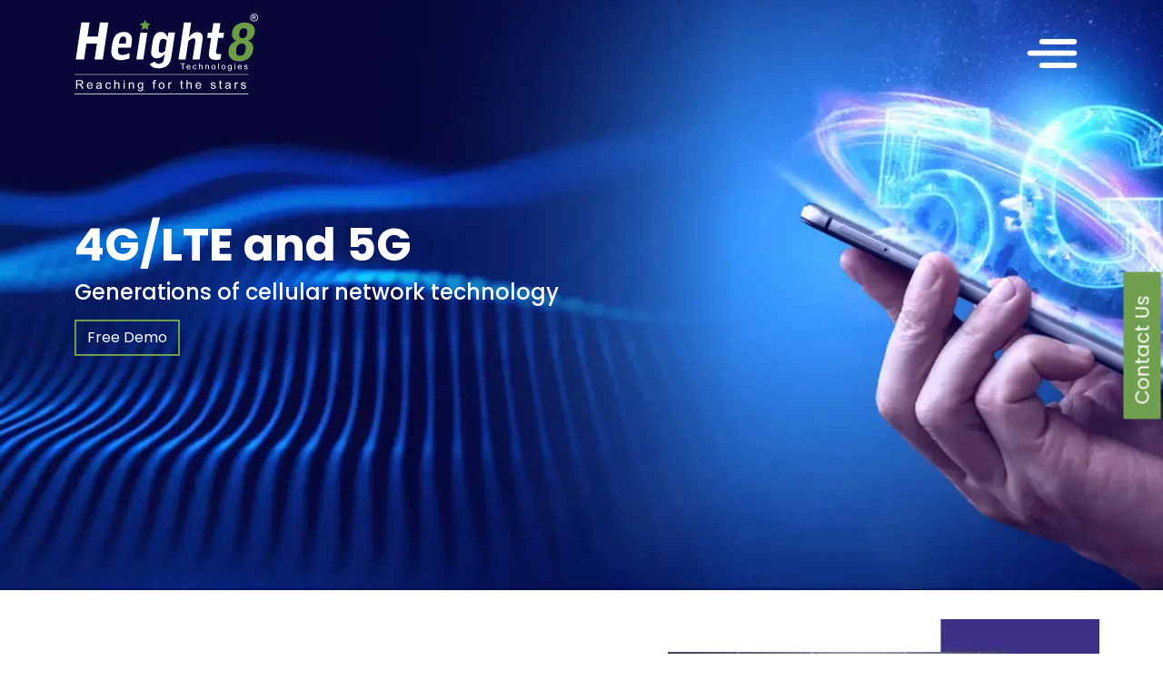

--- FILE ---
content_type: text/html; charset=UTF-8
request_url: https://www.height8tech.com/4g-lte-5g.php
body_size: 11781
content:
<!doctype html>
<html lang="en">
<head>
<meta charset="utf-8">
<meta name="viewport" content="width=device-width, initial-scale=1.0"> 

 
    	  
	  <title>Carrier grade 4G/LTE | 5G Network roll out </title>		
	  <meta name="description" content= "A scalable and flexible convergent billing platform to enables quick roll out of 4G/LTE and 5G networks of all sizes.">
	  <meta name="keywords" content="">
	  
	  <meta property="og:title" content="Carrier grade 4G/LTE | 5G Network roll out" />
	  <meta property="og:description" content="A scalable and flexible convergent billing platform to enables quick roll out of 4G/LTE and 5G networks of all sizes." />
	  <meta property="og:image" content="https://www.height8tech.com/img/5g_banner.jpg" />

	  <link href="css/bootstrap.css" rel="stylesheet" onload="this.onload=null;" fetchpriority="low">
<!-- <link href="https://cdn.jsdelivr.net/npm/bootstrap@5.3.0/dist/css/bootstrap.min.css" rel="stylesheet" integrity="sha384-9ndCyUaIbzAi2FUVXJi0CjmCapSmO7SnpJef0486qhLnuZ2cdeRhO02iuK6FUUVM" crossorigin="anonymous" media="print" onload="this.media='all'"> -->
<link href="css/main_v1.1.1.1.1.css" rel="stylesheet">
<!-- <link href="https://fonts.googleapis.com/css2?family=Poppins:ital,wght@0,100;0,200;0,300;0,400;0,500;0,600;0,700;0,800;0,900;1,200;1,400;1,500&display=swap" rel="stylesheet" media="print" onload="this.media='all'" /> -->
<!-- <link rel="stylesheet" href="css/animate.min.css" media="print" onload="this.media='all'"/> -->
<link fetchpriority="low" href="img/favicon.webp" rel="icon">

<script>
document.addEventListener('DOMContentLoaded', function () {

    // var myModal = new bootstrap.Modal(document.getElementById('BannerImageSCAT'));
    // myModal.show();
  let TimeToShow = localStorage.getItem('TimeToShow');

  if (!TimeToShow) {
    console.log('not Exists');
    console.log(Date.now());

    TimeToShow = Date.now() + 60000;
    console.log("Time to show " + TimeToShow);
    localStorage.setItem('TimeToShow', TimeToShow);
  } else {
    // Convert from string to number
    TimeToShow = parseInt(TimeToShow);
  }

  let remaining = TimeToShow - Date.now();
  console.log('Remaining: ' + remaining);

  if (remaining <= 0) {
    console.log('Condition met');
    ShowRqtCallback();
  } else {
    setTimeout(ShowRqtCallback, remaining);
  }

  function ShowRqtCallback() {
    //const callBackBtn = document.querySelector('[data-bs-target="#CallBackModal"]');
	const callBackBtn = document.getElementById('rqtcallback');
    if (callBackBtn) {
      callBackBtn.click();
      console.log('clicked');
      localStorage.removeItem('TimeToShow');
    }
  }
});
</script>

<!-- <link rel="stylesheet" href="https://cdnjs.cloudflare.com/ajax/libs/intl-tel-input/16.0.8/css/intlTelInput.css" media="print" onload="this.media='all'"/> -->
<!-- <link rel="canonical" href="https://www.height8tech.com/" /> -->

<link rel="canonical" href="https://www.height8tech.com/4g-lte-5g.php">

<!-- Global site tag (gtag.js) - Google Analytics -->

    <script async src="https://www.googletagmanager.com/gtag/js?id=GA4(378559516)"></script>
<script>

      window.dataLayer = window.dataLayer || [];

      function gtag(){dataLayer.push(arguments);}

      gtag('js', new Date());




      gtag('config', 'UA-163146946-1');

    </script>

</head>

<body onload="generate()">

<section class="text-center pt-5 pb-5" style="display:none">
  <div class="container-fluid pb-5">
    <div class="row">
      <div class="col-md-12">
        <!--<h2 class="mt-5">Request a Call Back</h2>-->
        <h2 class="mt-5">Our technical experts are always there to help you.</h2>
        <a id="rqtcallback"  href="#"  type="button" class="btn btn-large btn-h8 mt-5  btn-lg" data-bs-toggle="modal" data-bs-target="#CallBackModal">Request a Call Back</a>
      </div>
    </div>
  </div>   
</section>

<a id="topbutton"><img src="img/arrow.webp" class="responsive-img" style="width: 50px;padding: 10px;" width="30px" height="29px" ></a>

<header>
  <nav class="navbar fixed-top navbar-light" data-bs-theme="light">
  <div class="container" > <a class="navbar-brand" href="./"><img src="img/height8-logo.svg" class="responsive-img" alt="Height8 Tech" width="202px" height="91px"></a>
      <button class="navbar-toggler hamburger-button" id="hamburger-button" type="button" data-bs-toggle="collapse" aria-expanded="false" aria-label="Toggle navigation" onClick="Nav()" style="z-index: 2">
      <div class="animated-icon" id="ani_icon"><span></span><span></span><span></span></div>
      <!--<button class="navbar-toggler" type="button" data-bs-toggle="collapse" data-bs-target="#navbarSupportedContent" aria-controls="navbarSupportedContent" aria-expanded="false" aria-label="Toggle navigation">
      <span class="navbar-toggler-icon"></span>-->
      </button>

            <div class="navbar-collapse sidenav" id="mySidenav" >
        <div class="menu_section"></div>  
        <ul class="navbar-nav me-auto mb-2 mb-lg-0" >
          <li class="nav-item"> <a class="nav-link " aria-current="page" href="./">Home</a> </li>
          
<li class="nav-item dropdown"> <a class="nav-link dropdown-toggle " href="#" role="button" data-bs-toggle="dropdown" aria-expanded="false"> About Us </a>
            <ul class="dropdown-menu">

           <li class="nav-item"> <a class="nav-link " href="about-us.php">About Company</a> </li>
	   <li class="nav-item"> <a class="nav-link " href="policy.php">Policy</a> </li> 
           <li class="nav-item"> <a class="nav-link " href="certificate.php">Certificate</a> </li> 
 </ul>
          </li>


          <li class="nav-item dropdown"> <a class="nav-link dropdown-toggle " href="#" role="button" data-bs-toggle="dropdown" aria-expanded="false"> Our Offerings </a>
            <ul class="dropdown-menu">
              <li><a class="dropdown-item " href="carrier-grade-bss-oss.php">Carrier-grade BSS & OSS</a></li>
              <li><a class="dropdown-item " href="h8-crm.php">H8 CRM</a></li>
              <li><a class="dropdown-item " href="subscriber-management.php">Subscriber Management</a></li>
              <li><a class="dropdown-item " href="wi-fi-monetization.php">Wi-Fi Monetization</a></li>
              <li><a class="dropdown-item " href="device-management.php
                ">Device Management</a></li>
              <li><a class="dropdown-item " href="triple-play.php">Triple Play</a></li>
              <li><a class="dropdown-item " href="h8-cloud-bss-oss.php">H8 Cloud BSS/OSS Products</a></li>
	      <li><a class="dropdown-item " href="h8-enterprise-ipdr-solution.php">H8 Enterprise IPDR Solution</a></li>
	      <li><a class="dropdown-item " href="enterprise-aaa.php">Enterprise AAA</a></li>
            </ul>
          </li>
          <li class="nav-item dropdown"> <a class="nav-link dropdown-toggle  active " href="#" role="button" data-bs-toggle="dropdown" aria-expanded="false"> Solution by Segments </a>
            <ul class="dropdown-menu">
              <li><a class="dropdown-item " href="broadband-ftth-fttx.php">Broadband FTTH/FTTx</a></li>
              <li><a class="dropdown-item  active " href="4g-lte-5g.php">4G/LTE &amp; 5G</a></li>
              <li><a class="dropdown-item " href="wi-fi-network.php">Wi-Fi Network</a></li>
              <li><a class="dropdown-item " href="iptv-triple-play.php">IPTV/Triple Play</a></li>
              <li><a class="dropdown-item " href="mvno-mvne.php">MVNO/MVNE</a></li>
               <li><a class="dropdown-item " href="leased-line-management.php">Leased Line Management</a></li>
              
            </ul>
          </li>
          <li class="nav-item"> <a class="nav-link " href="news-room.php">News Room</a> </li>
          
          <li class="nav-item dropdown"> <a class="nav-link dropdown-toggle " href="#" role="button" data-bs-toggle="dropdown" aria-expanded="false"> Resources </a>
            <ul class="dropdown-menu">
              <li><a class="dropdown-item " href="brochure.php">Brochure</a></li>
              <li><a class="dropdown-item " href="case-study.php">Case Study</a></li>
              <li><a href="#" type="button" data-bs-toggle="modal" data-bs-target="#VideoModal" class="dropdown-item"> Video</a></li>
              <li><a class="dropdown-item " href="blogs.php">Blog</a></li>
            </ul>
          </li>

          <li class="nav-item"> <a class="nav-link " href="career.php">Career</a> </li>
          
          <!-- <li class="nav-item"> <a class="nav-link " href="policy.php">Policy</a> </li>
          
          <li class="nav-item"> <a class="nav-link " href="certificate.php">Certificate</a> </li> -->

          <li class="nav-item"> <a class="nav-link " href="contact-us.php">Contact Us</a> </li>
        </ul>
      </div>
    </div>
  </nav>
  <!--/.Navbar-->

</header>

<!--   Hero banner start-->
<section class="main-banner w4g-lte-5g-bg inner">
  <div class="container">
    <div class="row">
         <div class="col-xl-6 col-md-8 col-sm-12 banner_padd">
            <h1 class="animate__animated animate__backInLeft pt-20">4G/LTE and 5G</h1>
            <h4 class="animate__animated animate__backInLeft">Generations of cellular network technology</h4>
            <a href="#" data-bs-toggle="modal" data-bs-target="#CallBackModal" data-toggle="modal" data-target="#myModal" type="button" class="btn btn-large btn-h8 mt-2 mb-5 animate__animated animate__backInUp">Free Demo</a>
          </div>
    </div> 
  </div>
</section>
<!--   Hero banner end-->
<!--   Wireless start-->
<section class="broadband-text">
  <div class="container">
    <div class="row align-items-center">
      <div class="col-lg-6 col-md-7 col-sm-12">
       <h2 class="pb-3 animate__animated animate__backInRight "><strong>4G/LTE and 5G</strong></h2>
        <p class="animate__animated animate__backInLeft text-justify md-al f-justify">Using radio waves for communication between the network-nodes, wireless networks are not connected by cables. A network generation is a type of cellular network generally referred to by its number, which is why the cellular communications networks are known by their numeric generation like 1G, 2G, 3G, 4G and 5G. 4G, fourth-generation wireless, is the fourth generation of broadband cellular network technology, following 3G and preceding 5G. Starting in the 2011, GSM and CDMA carriers incorporated LTE, which offers higher speeds than 3G. LTE stands for Long Term Evolution, being a specific type of 4G that delivers a fast mobile Internet-experience. 4G LTE integrates all communications (data, voice and video) using the IP protocol.</p>
         <p class="animate__animated animate__backInLeft text-justify md-al f-justify">5G is the most contemporary generation of cellular network technology, that enables a transformational network, designed to connect virtually everyone and everything together including machines, objects and devices.</p>
        </div>
		
		<div class="col-lg-1 col-md-1 col-sm-12">
		</div>
		
        <div class="col-lg-5 col-md-4 col-sm-12 p-lg-5"><img src="img/wt4g-img.webp" class="img-fluid" alt="" loading="lazy"></div>
    </div>
  </div>
</section>
<!--   wireless end-->

<!--   Industry start-->
<section id="wireless4g-5g" class="text-center pt-5 pb-5">
  <div class="container-fluid">
    <div class="row">
      <div class="col-md-12">
        <h3 class="mt-5 animate__animated animate__backInLeft text-uppercase">Challenges in the industry</h3>
        </div>
    </div>

    <div class="row d-flex justify-content-center challenges_ind">
      <div class="col-xl-3 col-xxl-2 col-md-4 mt-4 animate__animated animate__bounceIn p-3">
        <img src="img/wireless1.webp">
        <h6>Hard to <br> configure billing</h6>
      </div>
      <div class="col-xl-3 col-xxl-2 col-md-4 mt-4 animate__animated animate__bounceIn p-3">
        <img src="img/wireless2.webp">
        <h6>Data-mismatch <br> between billing and <br> back-office systems</h6>
      </div>
      <div class="col-xl-3 col-xxl-2 col-md-4 mt-4 animate__animated animate__bounceIn p-3">
        <img src="img/wireless3.webp">
        <h6>Inefficiently <br> designed platform <br> to manage <br> networks</h6>
      </div>
    </div>

    <div class="row d-flex justify-content-center challenges_ind">
      <div class="col-xl-3 col-xxl-2 col-md-4 mt-4 animate__animated animate__bounceIn p-3">
        <img src="img/wireless4.webp">
        <h6>Inadequate <br> management <br> of voice,<br> video and data</h6>
      </div>
      <div class="col-xl-3 col-xxl-2 col-md-4 mt-4 animate__animated animate__bounceIn p-3">
        <img src="img/wireless5.webp">
        <h6>Sluggish<br> development and <br>implementation<br> of solutions to scale</h6>
      </div>
      <div class="col-xl-3 col-xxl-2 col-md-4 mt-4 animate__animated animate__bounceIn p-3">
        <img src="img/wireless6.webp">
        <h6>Complexity in<br> operations</h6>
      </div>
    </div>
	  
    </div>
 
</section>
<!-- Industry end-->

<!--   bss-text start-->
<section class="broadband-text">
  <div class="container">
    <div class="row">
	  
	 <div class="col-md-12 col-sm-12">
	<!--<h3 class="blue-box-hd">Broadband</h3>
	<h4>FTTH/FTT ARCHITECHURE</h4> -->
	<div class="text-center">
		<img src="img/4g-lte-architecture.webp" class="img-fluid" alt="" loading="lazy"></div>
		</div>
	  </div>
  
  </div>
</section>
<!-- broadband-text end-->

<!-- What we bring start-->
<section class="we-bring">
  <div class="container">
    <div class="row text-center">
      <div class="col-md-12">
        <h3 class="bt-1">WHAT WE BRING TO THE TABLE</h3>
        </div>
    </div>
<div class="row align-items-center ">
<div class="col-md-7 col-sm-12 mobile_res">
	
    <div class="row align-items-center mt-5">
      <div class="col-2 col-md-2 col-sm col-sm-4 animate__animated animate__bounceIn blue-box-t"><img src="img/wi-1.webp" class="mx-auto" alt="" loading="lazy"></div>
      <div class="col-8 col-md-8 col-sm col-sm-4  pdt animate__animated animate__bounceIn"><p>We bring in simplification in operations.</p></div>
    </div>
   
	<div class="row align-items-center mt-5">
      <div class="col-2 col-md-2 col-sm-4  animate__animated animate__bounceIn blue-box-t"><img src="img/wi-2.webp" class="mx-auto" alt="" loading="lazy"></div>
      <div class="col-8 col-md-8 col-sm-4  pdt animate__animated animate__bounceIn"><p>We provide a convergent billing platform to maximize revenue by designing, developing and scaling speedily.</p>
      </div>
    </div>
    
    <div class="row align-items-center mt-5">
      <div class="col-2 col-md-2 animate__animated animate__bounceIn blue-box-t"><img src="img/wi-3.webp" class="mx-auto" alt=""></div>
      <div class="col-8 col-md-8 pdt animate__animated animate__bounceIn"><p>Our highly scalable and flexible deployment architecture enables 4G/LTE and 5G networks of all sizes, with diminished costs, high security and better coverage.</p>
      </div>
    </div>	
    
    <div class="row align-items-center mt-5">
      <div class="col-2 col-md-2 animate__animated animate__bounceIn blue-box-t"><img src="img/lte-1.svg" class="mx-auto" alt=""></div>
      <div class="col-8 col-md-8 pdt animate__animated animate__bounceIn"><p>We deliver Interoperable, validated and certified solution.</p>
      </div>
    </div>	
    <div class="row align-items-center mt-5">
      <div class="col-2 col-md-2 animate__animated animate__bounceIn blue-box-t"><img src="img/lte-2.svg" class="mx-auto" alt=""></div>
      <div class="col-8 col-md-8 pdt animate__animated animate__bounceIn"><p>We can slice 4G into individual dedicated networks, enabling separated QoS and security for specific groups of users.</p>
      </div>
    </div>
    <div class="row align-items-center mt-5">
      <div class="col-2 col-md-2 animate__animated animate__bounceIn blue-box-t"><img src="img/lte-3.svg" class="mx-auto" alt=""></div>
      <div class="col-8 col-md-8 pdt animate__animated animate__bounceIn"><p>Our strategy revolves around automated service-provisioning, adaptable quota management and LTE real-time billing.</p>
      </div>
    </div>


	

	
 </div>

<div class="col-md-5 col-sm-12"><img src="img/4g-5g-b-img.webp" class="img-fluid mx-auto" alt="" loading="lazy"></div>	  
	  </div>
	</div>
	</div>
	 
</section>
<!-- What we bring end-->

<!-- related-resource start-->
<section id="solution" class="text-center pt-5 pb-5" style="background: #FFF; color: #3b3185;display:none;">
  <div class="container">
    <div class="row">
      <div class="col-md-12">
        <h3 class="mt-5 animate__animated animate__backInLeft">Related Resources</h3>
      </div>
    </div>
    <div class="row mb-5">
      <div class="col-md-4 mt-4 animate__animated animate__bounceIn ">
        <!--  <a href="brochure.php"><img src="img/brochure.jpeg" class="img-fluid" alt=""> <br>-->
        <!--Brochure</a>-->
        </div>
      <div class="col-md-4 mt-4 animate__animated animate__bounceIn"><a href="#" type="button" data-bs-toggle="modal" data-bs-target="#VideoModal"><img src="img/video-img.webp" class="img-fluid" alt="" loading="lazy"> <br>
      Video</a></div>
      <div class="col-md-4 mt-4 animate__animated animate__bounceIn">
        <!--  <a href="case-study.php"><img src="img/case-study.jpeg" class="img-fluid" alt=""><br>-->
        <!--Case Study</a>-->
        </div>
    </div>
  </div>
</section>
<!--related-resource end-->
<!--   blog start-->
<section id="blog" class="text-center pt-5 pb-5">
  <div class="container-fluid pb-5">
    <div class="row">
      <div class="col-md-12">
        <h3 class="mt-5">Latest Blogs</h3>
        <div class="title-divider"><span></span></div>
        <!--<h2 class="mt-5">Sub-head goes here</h2>-->
      </div>
    </div>
  </div>
  <div class="container">
    <div class="row d-flex justify-content-center">
      <div class="col-md-12 col-xxl-10 p-1">
        <div id="blogcarousel" class="carousel slide">
          
          <div class="carousel-inner">

            
            
              <div class="carousel-item active">
                <div class="row">
                                    <div class="col-md-5"><img src="https://www.height8tech.com/wph8admin/wp-content/uploads/2021/06/5g-upgrade-768x249.png" class=" img-fluid" alt="..." loading="lazy"></div>
                  <div class="col-md-7">
                    <div class="carousel-caption text-left d-block">
                      <h5>Is 5G Upgradation A Necessity In India?</h5>
                      <p>2020 was the year of New Normal experienced by the business by adopting Working From Home culture because of Lockdown in the country. Because of which the demand for High-speed networks and improved performance increases. The need for 5G is…</p>
                      <a type="button" class="btn btn-large btn-h8" href="blog.php?blog=5g-upgradation-a-necessity-in-india">Read more</a>                    </div>
                  </div>
                </div>
              </div>

                                  </div>
        <button class="carousel-control-next" type="button" data-bs-target="#blogcarousel" data-bs-slide="next">
          <span class="carousel-control-next-icon" aria-hidden="true"></span>
          <span class="visually-hidden">Next</span>
        </button>
        <button class="carousel-control-prev" type="button" data-bs-target="#blogcarousel" data-bs-slide="prev">
          <span class="carousel-control-prev-icon" aria-hidden="true"></span>
          <span class="visually-hidden">Previous</span>
        </button>
        
      </div>
    </div>

  </div>
</div>
</section>
<!-- blog end-->

<!--cta start-->
<section id="cta" class="text-center pt-5 pb-5">
  <div class="container-fluid pb-5">
    <div class="row">
      <div class="col-md-12">
        <!--<h2 class="mt-5">Request a Call Back</h2>-->
        <h2 class="mt-5">Our technical experts are always there to help you.</h2>
        <a  id="rqtcallback" href="#" type="button" class="btn btn-large btn-h8 mt-5  btn-lg" data-bs-toggle="modal" data-bs-target="#CallBackModal">Request a Call Back</a>
      </div>
    </div>
  </div>   
</section>

<!--footer start-->
<footer class="pt-5">
  <div class="container pb-4">
    <div class="row">
      <div class="col-md-3 nopadd">
        <img src="img/height8-logo.svg" class="img-fluid responsive-img" alt="Height8 Tech" width="202px" height="90px"><br>
        <ul class="list-inline smm mt-5 ">
          <li class="list-inline-item"><a href="https://www.facebook.com/height8technologies/" target="_blank"><svg xmlns="http://www.w3.org/2000/svg" width="32" height="32" fill="currentColor" class="bi bi-facebook" viewBox="0 0 16 16">
                <path d="M16 8.049c0-4.446-3.582-8.05-8-8.05C3.58 0-.002 3.603-.002 8.05c0 4.017 2.926 7.347 6.75 7.951v-5.625h-2.03V8.05H6.75V6.275c0-2.017 1.195-3.131 3.022-3.131.876 0 1.791.157 1.791.157v1.98h-1.009c-.993 0-1.303.621-1.303 1.258v1.51h2.218l-.354 2.326H9.25V16c3.824-.604 6.75-3.934 6.75-7.951z" />
              </svg></a></li>
          <li class="list-inline-item"><a href="https://twitter.com/Height8Ltd" target="_blank"><svg xmlns="http://www.w3.org/2000/svg" width="32" height="32" fill="currentColor" class="bi bi-twitter" viewBox="0 0 24 24" version="1.1">
                <path d="M18.244 2.25h3.308l-7.227 8.26 8.502 11.24H16.17l-5.214-6.817L4.99 21.75H1.68l7.73-8.835L1.254 2.25H8.08l4.713 6.231zm-1.161 17.52h1.833L7.084 4.126H5.117z"></path>
              </svg></a></li>
          <li class="list-inline-item"><a href="https://www.linkedin.com/company/height8-technologies-pvt-ltd" target="_blank"><svg xmlns="http://www.w3.org/2000/svg" width="32" height="32" fill="currentColor" class="bi bi-linkedin" viewBox="0 0 16 16">
                <path d="M0 1.146C0 .513.526 0 1.175 0h13.65C15.474 0 16 .513 16 1.146v13.708c0 .633-.526 1.146-1.175 1.146H1.175C.526 16 0 15.487 0 14.854V1.146zm4.943 12.248V6.169H2.542v7.225h2.401zm-1.2-8.212c.837 0 1.358-.554 1.358-1.248-.015-.709-.52-1.248-1.342-1.248-.822 0-1.359.54-1.359 1.248 0 .694.521 1.248 1.327 1.248h.016zm4.908 8.212V9.359c0-.216.016-.432.08-.586.173-.431.568-.878 1.232-.878.869 0 1.216.662 1.216 1.634v3.865h2.401V9.25c0-2.22-1.184-3.252-2.764-3.252-1.274 0-1.845.7-2.165 1.193v.025h-.016a5.54 5.54 0 0 1 .016-.025V6.169h-2.4c.03.678 0 7.225 0 7.225h2.4z" />
              </svg></a></li>
          <li class="list-inline-item mt-2"><a href="https://www.youtube.com/channel/UC0MmQi7e2BzkUbwWVXQRHAg" target="_blank"><svg xmlns="http://www.w3.org/2000/svg" width="32" height="32" fill="currentColor" class="bi bi-youtube" viewBox="0 0 16 16">
                <path d="M8.051 1.999h.089c.822.003 4.987.033 6.11.335a2.01 2.01 0 0 1 1.415 1.42c.101.38.172.883.22 1.402l.01.104.022.26.008.104c.065.914.073 1.77.074 1.957v.075c-.001.194-.01 1.108-.082 2.06l-.008.105-.009.104c-.05.572-.124 1.14-.235 1.558a2.007 2.007 0 0 1-1.415 1.42c-1.16.312-5.569.334-6.18.335h-.142c-.309 0-1.587-.006-2.927-.052l-.17-.006-.087-.004-.171-.007-.171-.007c-1.11-.049-2.167-.128-2.654-.26a2.007 2.007 0 0 1-1.415-1.419c-.111-.417-.185-.986-.235-1.558L.09 9.82l-.008-.104A31.4 31.4 0 0 1 0 7.68v-.123c.002-.215.01-.958.064-1.778l.007-.103.003-.052.008-.104.022-.26.01-.104c.048-.519.119-1.023.22-1.402a2.007 2.007 0 0 1 1.415-1.42c.487-.13 1.544-.21 2.654-.26l.17-.007.172-.006.086-.003.171-.007A99.788 99.788 0 0 1 7.858 2h.193zM6.4 5.209v4.818l4.157-2.408L6.4 5.209z" />
              </svg></a></li>
          <li class="list-inline-item"><a href="https://wa.link/ppkhj0" target="_blank"><svg xmlns="http://www.w3.org/2000/svg" width="32" height="32" fill="currentColor" class="bi bi-whatsapp" viewBox="0 0 16 16">
                <path d="M13.601 2.326A7.854 7.854 0 0 0 7.994 0C3.627 0 .068 3.558.064 7.926c0 1.399.366 2.76 1.057 3.965L0 16l4.204-1.102a7.933 7.933 0 0 0 3.79.965h.004c4.368 0 7.926-3.558 7.93-7.93A7.898 7.898 0 0 0 13.6 2.326zM7.994 14.521a6.573 6.573 0 0 1-3.356-.92l-.24-.144-2.494.654.666-2.433-.156-.251a6.56 6.56 0 0 1-1.007-3.505c0-3.626 2.957-6.584 6.591-6.584a6.56 6.56 0 0 1 4.66 1.931 6.557 6.557 0 0 1 1.928 4.66c-.004 3.639-2.961 6.592-6.592 6.592zm3.615-4.934c-.197-.099-1.17-.578-1.353-.646-.182-.065-.315-.099-.445.099-.133.197-.513.646-.627.775-.114.133-.232.148-.43.05-.197-.1-.836-.308-1.592-.985-.59-.525-.985-1.175-1.103-1.372-.114-.198-.011-.304.088-.403.087-.088.197-.232.296-.346.1-.114.133-.198.198-.33.065-.134.034-.248-.015-.347-.05-.099-.445-1.076-.612-1.47-.16-.389-.323-.335-.445-.34-.114-.007-.247-.007-.38-.007a.729.729 0 0 0-.529.247c-.182.198-.691.677-.691 1.654 0 .977.71 1.916.81 2.049.098.133 1.394 2.132 3.383 2.992.47.205.84.326 1.129.418.475.152.904.129 1.246.08.38-.058 1.171-.48 1.338-.943.164-.464.164-.86.114-.943-.049-.084-.182-.133-.38-.232z" />
              </svg></a></li>
        </ul>
      </div>
      <div class="col-md-3">
        <h4>The Company</h4>
        <ul>
          <li><a href="./">Home</a></li>
          <li><a href="about-us.php">About Us</a></li>
          <li><a href="news-room.php">News Room</a></li>
          <li><a href="career.php">Career</a></li>
          <li><a href="blogs.php">Blog</a></li>
          <li><a href="contact-us.php">Contact Us</a></li>
        </ul>
      </div>
      <div class="col-md-3">
        <h4>Our Offerings</h4>
        <ul>
          <li><a href="carrier-grade-bss-oss.php">Carrier-grade BSS/OSS </a></li>
          <li><a href="h8-crm.php">H8 CRM</a></li>
          <li><a href="subscriber-management.php">Subscriber Management</a></li>
          <li><a href="wi-fi-monetization.php">Wi-Fi Monetization</a></li>
          <li><a href="device-management.php">Device Management</a></li>
          <li><a href="triple-play.php">Triple Play</a></li>
          <li><a href="h8-cloud-bss-oss.php">H8 Cloud BSS/OSS Products</a></li>
	  <li><a href="h8-enterprise-ipdr-solution.php">H8 Enterprise IPDR Solution</a></li>
	  <li><a href="enterprise-aaa.php">Enterprise AAA</a></li>
        </ul>
      </div>
      <div class="col-md-3">
        <h4>Solution by Segments</h4>
        <ul>
          <li><a href="broadband-ftth-fttx.php">Broadband FTTH/FTTx</a></li>
          <li><a href="4g-lte-5g.php">4G/LTE &amp; 5G</a></li>
          <li><a href="wi-fi-network.php">Wi-Fi Network</a></li>
          <li><a href="iptv-triple-play.php">IPTV/Triple Play</a></li>
          <li><a href="mvno-mvne.php">MVNO/MVNE</a></li>
          <li><a href="leased-line-management.php">Leased Line Management</a></li>

        </ul>
      </div>

    </div>
    <div class="row copyright text-center">

      <div class="col-md-12 mt-4">© 2025 Height8 Technologies Pvt. Ltd.</div>
    </div>
  </div>

</footer>
<!--footer end-->

<!--<button id="menu-toggle" type="button" data-bs-toggle="modal" data-bs-target="#CallBackModal" type="button" class="btn btn-info btn-lg btn btn-danger btn-lg toggle" data-toggle="modal" data-target="#myModal">Contact Us</button>-->

<a href="contact-us.php" id="menu-toggle" class="btn btn-info btn-lg btn btn-danger btn-lg toggle">Contact Us</a>

<!-- Call-back model Modal -->
<div class="modal fade" id="CallBackModal" tabindex="-1" aria-labelledby="CallBackModalLabel" aria-hidden="true">

  <div class="modal-dialog">
    <div class="modal-content">
      <div class="modal-header">
        <h5 class="modal-title" id="CallBackModalLabel">Request a Call Back</h5>
        <button type="button" class="btn-close" data-bs-dismiss="modal" aria-label="Close"></button>
      </div>

      <div class="modal-body">
        <!--<form action="mailer.php" method="post" style="display: flex;flex-wrap: wrap;" onSubmit="document.getElementById('con_submit').disabled=true;" id="myForm" >-->
        <form action="mailer.php" method="post" style="display: flex;flex-wrap: wrap;" onSubmit="document.getElementById('con_submit').disabled=true;" id="myForm">
          <div class="col-md-6">
            <div class="mb-3">
              <label class="form-label">Company Name*</label>
              <input type="text" name="company_name" class="form-control" placeholder="Company Name" required="">
            </div>
          </div>

          <div class="col-md-12 col-lg-12 col-sm-12 pb-3 pb-lg-5 mid-btn">
            <div class="form-outline">
              <input type="text" name="middel_name" class="form-control form-control-lg mid-btn" placeholder="Middle Name">
              <div class="invalid-feedback">Please Enter Your Middle Name.</div>
            </div>
          </div>

          <div class="col-md-6">
            <div class="mb-3">
              <label class="form-label">Name*</label>
              <input type="text" name="name" class="form-control" placeholder="Name" required="">
            </div>
          </div>

          <div class="col-md-6">
            <div class="mb-3">
              <label class="form-label">Your Email*</label>
              <input type="email" name="email" class="form-control" placeholder="name@example.com" required="">
            </div>
          </div>

          <div class="col-md-6">
            <div class="mb-3">
              <label class="form-label">Phone</label>
              <input id="phone_number" name="phone_number" class="form-control" placeholder="Phone Number" required="" class="js-example-basic-single">
            </div>
            <input type="hidden" id="count_code" name="count_code" value="91">
          </div>

          <!-- <div class="col-md-6">
            <div class="mb-3">
              <label class="form-label">Company</label>
              <input type="text" name="company" class="form-control" placeholder="Company" required="">
            </div>
          </div> -->

          <div class="col-md-12">
            <div class="mb-3">
              <label class="form-label">Select Business Type</label>
              <select name="buss_type" class="form-select" aria-label="Default select example" required="">
                <option value="" selected="selected">Select Business Type</option>
                <option value="Fixed / Mobile Service Provider (Customer)">Fixed/Mobile Service Provider</option>
                <option value="Fixed Service Provider (Customer)">Fixed Service Provider</option>
                <option value="Mobile Service Provider (Partner)">Mobile Service Provider</option>
                <option value="reseller partner (Partner)">System Integrator/Consultant</option>
                <option value="Cable Service Provider  (Customer)">Cable Service Provider</option>
                <option value="MVNO  (Customer)">MVNO</option>
                <option value="Internet Service Provider">Internet Service Provider</option>
                <option value="Other">Other</option>
              </select>
            </div>
          </div>


          <div class="col-md-12">
            <div class="mb-3">
              <label class="form-label">Areas of Interest*</label>
              <!-- <select multiple="multiple" size="7" name="input_20[]" id="input_21_20" class="large gfield_select LV_valid_field form-select" aria-invalid="false" aria-required="true"> -->

              <select name="area" class="form-select" aria-label="Default select example" required="">

                <option value="" selected="selected">Select Interested Services</option>
                <option value="Carrier-grade BSS/OSS">Carrier-grade BSS/OSS</option>
                <option value="H8 CRM">H8 CRM</option>
                <option value="Subscriber Management">Subscriber Management</option>
                <option value="Wi-Fi Monetization">Wi-Fi Monetization</option>
                <option value="Enterprise Wi-Fi">Enterprise Wi-Fi</option>
                <option value="Smart City Wi-Fi">Smart City Wi-Fi</option>
                <option value="State Wi-Fi">State Wi-Fi</option>
                <option value="Cloud Wi-Fi">Cloud Wi-Fi</option>
                <option value="ACS">ACS</option>
                <option value="Device Management">Device Management</option>
                <option value="Triple Play">Triple Play</option>
              </select>
            </div>
          </div>

          <div class="col-md-12">
            <div class="mb-3">
              <label class="form-label">Other Areas of Interest/Comments*</label>
              <textarea id="w3cm" class="form-control" rows="5" name="message" required=""></textarea>
            </div>
          </div>

          <div class="col-md-12">
            <div class="mb-3">
              <div id="google-recaptcha-checkbox" data-callback="enable()"></div>

              <!-- <div id="ok_captch">
              <div id="user-input" class="inline">
                <input type="text" id="submit" placeholder="Captcha code" />
              </div>
              <div class="inline" onclick="generate()">
                <i class="fas fa-sync"></i>
              </div>
              <div id="image" class="inline" selectable="False"> </div>

              <button type="button" class="btn btn-primary btn-apply" onclick="printmsg()" style="background: red;margin-left: 25px;padding: 0.9rem;" id="val_cap">Validate Captcha </button>
            </div>
            <p id="key"></p> -->
            </div>
          </div>
          <div class="col-md-12">
            <div class="mb-3">

              <input type="submit" name="submit" value="Submit" id="con_submit" class="modalbtn btn btn-primary">
              <img src="img/loader.gif" alt="loader1" style="display:none; height:30px; width:auto;margin: 0 auto;margin-top: 10px;" id="loaderImg">
            </div>
          </div>

        </form>
      </div>

    </div>
  </div>

</div>
<!--cta end-->

<div class="modal fade" id="BannerImage" tabindex="-1" aria-labelledby="BannerImage" aria-hidden="true">
  <div class="modal-dialog modal-lg modal-dialog-centered"> 
    <div class="modal-content position-relative border-0 bg-transparent">
      
      
      <button type="button" class="btn-close position-absolute top-0 end-0 m-3" data-bs-dismiss="modal" aria-label="Close" style="z-index: 10; filter: invert(1) brightness(2);"></button>
      
      <div class="modal-body p-0 text-center">
        <img src="img/Cable-TV-exhibition-Invitation.jpg" alt="Banner" class="img-fluid rounded">
      </div>
    </div>
  </div>
</div>

<!-- Video Toggle -->

<div class="modal fade" id="VideoModal" tabindex="-1" aria-labelledby="VideoModalLabel" aria-hidden="true">
  <div class="modal-dialog" style="max-width: 760px;">
    <div class="modal-content">
      <div class="modal-header">
        <h5 class="modal-title" id="VideoModalLabel">Video</h5>
        <button type="button" class="btn-close" data-bs-dismiss="modal" aria-label="Close"></button>
      </div>
      <div class="modal-body" id="footer-video-section">
        <video autoplay="autoplay" style="width: 100%;" class="object-fit-contain" type="video/mp4" playsinline="playsinline" muted="muted" loop="loop" loading="lazy"></video>
      </div>
    </div>
  </div>
</div>

<!-- End Video Toggle -->

<!-- <script type="text/javascript" src="https://code.jquery.com/jquery-3.4.1.min.js"></script> -->
<!-- <script type="text/javascript" src="https://cdnjs.cloudflare.com/ajax/libs/intl-tel-input/16.0.8/js/intlTelInput-jquery.min.js" async defer></script> -->
<script src="https://www.google.com/recaptcha/api.js?onload=onloadCallback&render=explicit" async defer=""></script>
<script src="js/all.js"></script>
<!-- <script src="https://cdnjs.cloudflare.com/ajax/libs/popper.js/1.12.9/umd/popper.min.js" integrity="sha384-ApNbgh9B+Y1QKtv3Rn7W3mgPxhU9K/ScQsAP7hUibX39j7fakFPskvXusvfa0b4Q" crossorigin="anonymous"></script> -->
<!-- <script src="https://cdn.jsdelivr.net/npm/bootstrap@5.3.0/dist/js/bootstrap.bundle.min.js" integrity="sha384-geWF76RCwLtnZ8qwWowPQNguL3RmwHVBC9FhGdlKrxdiJJigb/j/68SIy3Te4Bkz" crossorigin="anonymous"></script> -->
<!-- <script src="https://cdn.jsdelivr.net/npm/select2@4.1.0-rc.0/dist/js/select2.min.js"></script> -->
<!-- <script src="js/main.js"></script> -->

<script type="text/javascript">
  // 	$(function(){
  //       $('#myForm').submit(function() {
  //         $("#loaderImg").css("display", "block");
  //       });
  //     });
  // document.addEventListener("DOMContentLoaded", function () {
  // const carousel = document.querySelector(".carousel-inner");

  // carousel.addEventListener("slid.bs.carousel", function (event) {
  //   const activeItem = event.relatedTarget; // The newly active carousel item
  //   console.log(activeItem);

  //   // Select images within the active item
  //   const lazyImg1 = activeItem.querySelector("#img1");
  //   const lazyImg2 = activeItem.querySelector("#img2");
  //   const lazyImg3 = activeItem.querySelector("#img3");
  //   const lazyImg4 = activeItem.querySelector("#img4");

  //   // Check if each image exists and load it
  //   if (lazyImg1 && !lazyImg1.src) {
  //     $('#img1').attr('src', 'img/banner-2.webp');
  //   }
  //   if (lazyImg2 && !lazyImg2.src) {
  //     $('#img2').attr('src', 'img/banner-3.webp');
  //   }
  //   if (lazyImg3 && !lazyImg3.src) {
  //     $('#img3').attr('src', 'img/banner-4.webp');
  //   }
  //   if (lazyImg4 && !lazyImg4.src) {
  //     $('#img4').attr('src', 'img/banner-5.webp');
  //   }
  // });

// });

// const images = document.querySelectorAll('.blog-img');

// images.forEach((img) => {
//     const canvas = document.createElement('canvas');
//     const ctx = canvas.getContext('2d');

//     img.crossOrigin = 'Anonymous';  
//     img.onload = function() {
//         const aspectRatio = 9 / 5;
//         const newWidth = 441;
//         const newHeight = newWidth / aspectRatio;
//         canvas.width = newWidth;
//         canvas.height = newHeight;
//         ctx.drawImage(img, 0, 0, canvas.width, canvas.height );

//         const resizedImage = canvas.toDataURL('image/jpeg');
//         img.src = resizedImage;
//     };
// });


</script>

<script type="text/javascript">
  function phoneno() {
    $('#phone').keypress(function(e) {
      var a = [];
      var k = e.which;

      for (i = 48; i < 58; i++)
        a.push(i);

      if (!(a.indexOf(k) >= 0))
        e.preventDefault();
    });
  }
</script>




<script type="text/javascript">
  $(function() {
    var code = "+91"; // Assigning value from model.
    $('#phone_number').val(code);
    $('#phone_number').intlTelInput({
      autoHideDialCode: true,
      autoPlaceholder: "ON",
      dropdownContainer: document.body,
      formatOnDisplay: true,
      hiddenInput: "full_number",
      initialCountry: "auto",
      nationalMode: true,
      placeholderNumberType: "MOBILE",
      preferredCountries: ['IN'],
      separateDialCode: true
    });
    $('#con_submit').on('click', function() {
      // alert('Country Code : ' + code + '\nPhone Number : ' + phoneNumber + '\nCountry Name : ' + name);
      console.log(code);
      // document.getElementById('ccode').value = code;
      document.getElementById('count_code').value = code;
      // let username = getCookie("first_name");
    });

    $("input").change(function() {
      console.log('call');
      var code = $("#phone_number").intlTelInput("getSelectedCountryData").dialCode;
      var phoneNumber = $('#phone_number').val();
      var name = $("#phone_number").intlTelInput("getSelectedCountryData").name;

      document.getElementById("count_code").value = code;

      // var CC = localStorage.setItem("CC", code);
      // var CNAME = localStorage.setItem("CNAME", name);

      // sessionStorage.setItem("ccs","code");

      console.log(code);
      console.log(phoneNumber);
      console.log(name);
    });

  });
</script>


<!-- <script>
    var header = document.querySelector(".fixed-top");
    var navbarHeight = header.offsetHeight;
    var lastScrollTop = 0;

    window.onscroll = function() {
        scrollHide()
    };

    function scrollHide() {
        var st = window.pageYOffset || document.documentElement.scrollTop;
        console.log(st);
        if (st > lastScrollTop) {
            header.classList.add('hide');
        } else {
            header.classList.remove('hide');
        }
        lastScrollTop = st <= 0 ? 0 : st;
    }
</script> -->
<script>
  $('#category').change(function() {
    window.location = 'blogs.php?category=' + $(this).val();
  });
</script>
<script type="text/javascript">
  $(function() {
    $(".identifyingClass").click(function() {
      var my_id_value = $(this).data('id');
      $(".modal-body #hiddenValue").val(my_id_value);
    })
  });

  var isvideoloaded = false;
  $(window).on('scroll', function() {
    if (!isvideoloaded) {
      $('#video-section video').attr('src', 'img/height8.mp4');
      isvideoloaded=true;
    }
  });

  $('#VideoModal').on('show.bs.modal', function(e) {
    $('#footer-video-section video').attr('src', 'img/height8.mp4');
  })

  // function showImage(id) {
  //   if(id==1){
    // setTimeout(function(){
    //     $('#img1').attr('src', 'img/banner-2.webp');
    //     $('#img2').attr('src', 'img/banner-3.webp');
    //     $('#img3').attr('src', 'img/banner-4.webp');
    //     $('#img4').attr('src', 'img/banner-5.webp');
    //   },2999);
    // }
    // else if(id==2){
    //   setTimeout(function(){
    //   $('#img2').attr('src', 'img/banner-3.webp');
    //   },7999);
    // // }
    // // else if(id==3){
    //   setTimeout(function(){
    //   $('#img3').attr('src', 'img/banner-4.webp');
    //   },11999);
    // // }
    // // else if(id==4){
    //   setTimeout(function(){
    //   $('#img4').attr('src', 'img/banner-5.webp');
    // },15999);
    // }
  
</script>

<script>
  let captcha;

  function generate() {
	if(document.getElementById("submit") != null && document.getElementById("submit").value != '')
	{
      document.getElementById("submit").value = "";
    }

    captcha = document.getElementById("image");

	if(captcha != null)
	{
      let uniquechar = "";
      const randomchar = "ABCDEFGHIJKLMNOPQRSTUVWXYZabcdefghijklmnopqrstuvwxyz0123456789";
      for (let i = 1; i < 6; i++) {
        uniquechar += randomchar.charAt(
          Math.random() * randomchar.length)
      }
      captcha.innerHTML = uniquechar;
    }
  }

  function printmsg() {
    const usr_input = document.getElementById("submit").value;
    if (usr_input == captcha.innerHTML) {
      let s = document.getElementById("key").innerHTML = "Captcha code is matched.";
      document.getElementById("key").style.color = "green";
      document.getElementById("key").style.fontSize = "18px";
      document.getElementById("ok_captch").style.display = "none";
      document.getElementById("val_cap").style.backgroundColor = "green";
      document.getElementById("con_submit").disabled = false;
      generate();
    } else {
      let s = document.getElementById("key").innerHTML = "Captcha code does not match";
      document.getElementById("key").style.color = "red";
      document.getElementById("con_submit").disabled = true;
      document.getElementById("val_cap").style.backgroundColor = "red";
      generate();
    }
  }
</script>
<script type="text/javascript">
  var onloadCallback = function() {
    grecaptcha.render('google-recaptcha-checkbox', {
      'sitekey': '6Ld6eW8qAAAAAGD2kFaeDUaMwMMKwCgxYyqkwH1b'
    });
  };
  // var hello=document.getElementById("google-recaptcha-checkbox").value;
  // function enable(){
  // document.getElementById("con_submit").disabled = false;
  // }
</script>
<!--<script src="https://code.jquery.com/jquery-3.6.0.min.js"></script>-->
<!-- <script src="https://cdn.jsdelivr.net/jquery.validation/1.19.3/jquery.validate.min.js"></script> -->
<!-- <script src="https://ajax.aspnetcdn.com/ajax/jquery.validate/1.11.1/jquery.validate.min.js"></script> -->

</body>

</html>

--- FILE ---
content_type: text/html; charset=utf-8
request_url: https://www.google.com/recaptcha/api2/anchor?ar=1&k=6Ld6eW8qAAAAAGD2kFaeDUaMwMMKwCgxYyqkwH1b&co=aHR0cHM6Ly93d3cuaGVpZ2h0OHRlY2guY29tOjQ0Mw..&hl=en&v=7gg7H51Q-naNfhmCP3_R47ho&size=normal&anchor-ms=20000&execute-ms=15000&cb=134g9fabmgyw
body_size: 48855
content:
<!DOCTYPE HTML><html dir="ltr" lang="en"><head><meta http-equiv="Content-Type" content="text/html; charset=UTF-8">
<meta http-equiv="X-UA-Compatible" content="IE=edge">
<title>reCAPTCHA</title>
<style type="text/css">
/* cyrillic-ext */
@font-face {
  font-family: 'Roboto';
  font-style: normal;
  font-weight: 400;
  font-stretch: 100%;
  src: url(//fonts.gstatic.com/s/roboto/v48/KFO7CnqEu92Fr1ME7kSn66aGLdTylUAMa3GUBHMdazTgWw.woff2) format('woff2');
  unicode-range: U+0460-052F, U+1C80-1C8A, U+20B4, U+2DE0-2DFF, U+A640-A69F, U+FE2E-FE2F;
}
/* cyrillic */
@font-face {
  font-family: 'Roboto';
  font-style: normal;
  font-weight: 400;
  font-stretch: 100%;
  src: url(//fonts.gstatic.com/s/roboto/v48/KFO7CnqEu92Fr1ME7kSn66aGLdTylUAMa3iUBHMdazTgWw.woff2) format('woff2');
  unicode-range: U+0301, U+0400-045F, U+0490-0491, U+04B0-04B1, U+2116;
}
/* greek-ext */
@font-face {
  font-family: 'Roboto';
  font-style: normal;
  font-weight: 400;
  font-stretch: 100%;
  src: url(//fonts.gstatic.com/s/roboto/v48/KFO7CnqEu92Fr1ME7kSn66aGLdTylUAMa3CUBHMdazTgWw.woff2) format('woff2');
  unicode-range: U+1F00-1FFF;
}
/* greek */
@font-face {
  font-family: 'Roboto';
  font-style: normal;
  font-weight: 400;
  font-stretch: 100%;
  src: url(//fonts.gstatic.com/s/roboto/v48/KFO7CnqEu92Fr1ME7kSn66aGLdTylUAMa3-UBHMdazTgWw.woff2) format('woff2');
  unicode-range: U+0370-0377, U+037A-037F, U+0384-038A, U+038C, U+038E-03A1, U+03A3-03FF;
}
/* math */
@font-face {
  font-family: 'Roboto';
  font-style: normal;
  font-weight: 400;
  font-stretch: 100%;
  src: url(//fonts.gstatic.com/s/roboto/v48/KFO7CnqEu92Fr1ME7kSn66aGLdTylUAMawCUBHMdazTgWw.woff2) format('woff2');
  unicode-range: U+0302-0303, U+0305, U+0307-0308, U+0310, U+0312, U+0315, U+031A, U+0326-0327, U+032C, U+032F-0330, U+0332-0333, U+0338, U+033A, U+0346, U+034D, U+0391-03A1, U+03A3-03A9, U+03B1-03C9, U+03D1, U+03D5-03D6, U+03F0-03F1, U+03F4-03F5, U+2016-2017, U+2034-2038, U+203C, U+2040, U+2043, U+2047, U+2050, U+2057, U+205F, U+2070-2071, U+2074-208E, U+2090-209C, U+20D0-20DC, U+20E1, U+20E5-20EF, U+2100-2112, U+2114-2115, U+2117-2121, U+2123-214F, U+2190, U+2192, U+2194-21AE, U+21B0-21E5, U+21F1-21F2, U+21F4-2211, U+2213-2214, U+2216-22FF, U+2308-230B, U+2310, U+2319, U+231C-2321, U+2336-237A, U+237C, U+2395, U+239B-23B7, U+23D0, U+23DC-23E1, U+2474-2475, U+25AF, U+25B3, U+25B7, U+25BD, U+25C1, U+25CA, U+25CC, U+25FB, U+266D-266F, U+27C0-27FF, U+2900-2AFF, U+2B0E-2B11, U+2B30-2B4C, U+2BFE, U+3030, U+FF5B, U+FF5D, U+1D400-1D7FF, U+1EE00-1EEFF;
}
/* symbols */
@font-face {
  font-family: 'Roboto';
  font-style: normal;
  font-weight: 400;
  font-stretch: 100%;
  src: url(//fonts.gstatic.com/s/roboto/v48/KFO7CnqEu92Fr1ME7kSn66aGLdTylUAMaxKUBHMdazTgWw.woff2) format('woff2');
  unicode-range: U+0001-000C, U+000E-001F, U+007F-009F, U+20DD-20E0, U+20E2-20E4, U+2150-218F, U+2190, U+2192, U+2194-2199, U+21AF, U+21E6-21F0, U+21F3, U+2218-2219, U+2299, U+22C4-22C6, U+2300-243F, U+2440-244A, U+2460-24FF, U+25A0-27BF, U+2800-28FF, U+2921-2922, U+2981, U+29BF, U+29EB, U+2B00-2BFF, U+4DC0-4DFF, U+FFF9-FFFB, U+10140-1018E, U+10190-1019C, U+101A0, U+101D0-101FD, U+102E0-102FB, U+10E60-10E7E, U+1D2C0-1D2D3, U+1D2E0-1D37F, U+1F000-1F0FF, U+1F100-1F1AD, U+1F1E6-1F1FF, U+1F30D-1F30F, U+1F315, U+1F31C, U+1F31E, U+1F320-1F32C, U+1F336, U+1F378, U+1F37D, U+1F382, U+1F393-1F39F, U+1F3A7-1F3A8, U+1F3AC-1F3AF, U+1F3C2, U+1F3C4-1F3C6, U+1F3CA-1F3CE, U+1F3D4-1F3E0, U+1F3ED, U+1F3F1-1F3F3, U+1F3F5-1F3F7, U+1F408, U+1F415, U+1F41F, U+1F426, U+1F43F, U+1F441-1F442, U+1F444, U+1F446-1F449, U+1F44C-1F44E, U+1F453, U+1F46A, U+1F47D, U+1F4A3, U+1F4B0, U+1F4B3, U+1F4B9, U+1F4BB, U+1F4BF, U+1F4C8-1F4CB, U+1F4D6, U+1F4DA, U+1F4DF, U+1F4E3-1F4E6, U+1F4EA-1F4ED, U+1F4F7, U+1F4F9-1F4FB, U+1F4FD-1F4FE, U+1F503, U+1F507-1F50B, U+1F50D, U+1F512-1F513, U+1F53E-1F54A, U+1F54F-1F5FA, U+1F610, U+1F650-1F67F, U+1F687, U+1F68D, U+1F691, U+1F694, U+1F698, U+1F6AD, U+1F6B2, U+1F6B9-1F6BA, U+1F6BC, U+1F6C6-1F6CF, U+1F6D3-1F6D7, U+1F6E0-1F6EA, U+1F6F0-1F6F3, U+1F6F7-1F6FC, U+1F700-1F7FF, U+1F800-1F80B, U+1F810-1F847, U+1F850-1F859, U+1F860-1F887, U+1F890-1F8AD, U+1F8B0-1F8BB, U+1F8C0-1F8C1, U+1F900-1F90B, U+1F93B, U+1F946, U+1F984, U+1F996, U+1F9E9, U+1FA00-1FA6F, U+1FA70-1FA7C, U+1FA80-1FA89, U+1FA8F-1FAC6, U+1FACE-1FADC, U+1FADF-1FAE9, U+1FAF0-1FAF8, U+1FB00-1FBFF;
}
/* vietnamese */
@font-face {
  font-family: 'Roboto';
  font-style: normal;
  font-weight: 400;
  font-stretch: 100%;
  src: url(//fonts.gstatic.com/s/roboto/v48/KFO7CnqEu92Fr1ME7kSn66aGLdTylUAMa3OUBHMdazTgWw.woff2) format('woff2');
  unicode-range: U+0102-0103, U+0110-0111, U+0128-0129, U+0168-0169, U+01A0-01A1, U+01AF-01B0, U+0300-0301, U+0303-0304, U+0308-0309, U+0323, U+0329, U+1EA0-1EF9, U+20AB;
}
/* latin-ext */
@font-face {
  font-family: 'Roboto';
  font-style: normal;
  font-weight: 400;
  font-stretch: 100%;
  src: url(//fonts.gstatic.com/s/roboto/v48/KFO7CnqEu92Fr1ME7kSn66aGLdTylUAMa3KUBHMdazTgWw.woff2) format('woff2');
  unicode-range: U+0100-02BA, U+02BD-02C5, U+02C7-02CC, U+02CE-02D7, U+02DD-02FF, U+0304, U+0308, U+0329, U+1D00-1DBF, U+1E00-1E9F, U+1EF2-1EFF, U+2020, U+20A0-20AB, U+20AD-20C0, U+2113, U+2C60-2C7F, U+A720-A7FF;
}
/* latin */
@font-face {
  font-family: 'Roboto';
  font-style: normal;
  font-weight: 400;
  font-stretch: 100%;
  src: url(//fonts.gstatic.com/s/roboto/v48/KFO7CnqEu92Fr1ME7kSn66aGLdTylUAMa3yUBHMdazQ.woff2) format('woff2');
  unicode-range: U+0000-00FF, U+0131, U+0152-0153, U+02BB-02BC, U+02C6, U+02DA, U+02DC, U+0304, U+0308, U+0329, U+2000-206F, U+20AC, U+2122, U+2191, U+2193, U+2212, U+2215, U+FEFF, U+FFFD;
}
/* cyrillic-ext */
@font-face {
  font-family: 'Roboto';
  font-style: normal;
  font-weight: 500;
  font-stretch: 100%;
  src: url(//fonts.gstatic.com/s/roboto/v48/KFO7CnqEu92Fr1ME7kSn66aGLdTylUAMa3GUBHMdazTgWw.woff2) format('woff2');
  unicode-range: U+0460-052F, U+1C80-1C8A, U+20B4, U+2DE0-2DFF, U+A640-A69F, U+FE2E-FE2F;
}
/* cyrillic */
@font-face {
  font-family: 'Roboto';
  font-style: normal;
  font-weight: 500;
  font-stretch: 100%;
  src: url(//fonts.gstatic.com/s/roboto/v48/KFO7CnqEu92Fr1ME7kSn66aGLdTylUAMa3iUBHMdazTgWw.woff2) format('woff2');
  unicode-range: U+0301, U+0400-045F, U+0490-0491, U+04B0-04B1, U+2116;
}
/* greek-ext */
@font-face {
  font-family: 'Roboto';
  font-style: normal;
  font-weight: 500;
  font-stretch: 100%;
  src: url(//fonts.gstatic.com/s/roboto/v48/KFO7CnqEu92Fr1ME7kSn66aGLdTylUAMa3CUBHMdazTgWw.woff2) format('woff2');
  unicode-range: U+1F00-1FFF;
}
/* greek */
@font-face {
  font-family: 'Roboto';
  font-style: normal;
  font-weight: 500;
  font-stretch: 100%;
  src: url(//fonts.gstatic.com/s/roboto/v48/KFO7CnqEu92Fr1ME7kSn66aGLdTylUAMa3-UBHMdazTgWw.woff2) format('woff2');
  unicode-range: U+0370-0377, U+037A-037F, U+0384-038A, U+038C, U+038E-03A1, U+03A3-03FF;
}
/* math */
@font-face {
  font-family: 'Roboto';
  font-style: normal;
  font-weight: 500;
  font-stretch: 100%;
  src: url(//fonts.gstatic.com/s/roboto/v48/KFO7CnqEu92Fr1ME7kSn66aGLdTylUAMawCUBHMdazTgWw.woff2) format('woff2');
  unicode-range: U+0302-0303, U+0305, U+0307-0308, U+0310, U+0312, U+0315, U+031A, U+0326-0327, U+032C, U+032F-0330, U+0332-0333, U+0338, U+033A, U+0346, U+034D, U+0391-03A1, U+03A3-03A9, U+03B1-03C9, U+03D1, U+03D5-03D6, U+03F0-03F1, U+03F4-03F5, U+2016-2017, U+2034-2038, U+203C, U+2040, U+2043, U+2047, U+2050, U+2057, U+205F, U+2070-2071, U+2074-208E, U+2090-209C, U+20D0-20DC, U+20E1, U+20E5-20EF, U+2100-2112, U+2114-2115, U+2117-2121, U+2123-214F, U+2190, U+2192, U+2194-21AE, U+21B0-21E5, U+21F1-21F2, U+21F4-2211, U+2213-2214, U+2216-22FF, U+2308-230B, U+2310, U+2319, U+231C-2321, U+2336-237A, U+237C, U+2395, U+239B-23B7, U+23D0, U+23DC-23E1, U+2474-2475, U+25AF, U+25B3, U+25B7, U+25BD, U+25C1, U+25CA, U+25CC, U+25FB, U+266D-266F, U+27C0-27FF, U+2900-2AFF, U+2B0E-2B11, U+2B30-2B4C, U+2BFE, U+3030, U+FF5B, U+FF5D, U+1D400-1D7FF, U+1EE00-1EEFF;
}
/* symbols */
@font-face {
  font-family: 'Roboto';
  font-style: normal;
  font-weight: 500;
  font-stretch: 100%;
  src: url(//fonts.gstatic.com/s/roboto/v48/KFO7CnqEu92Fr1ME7kSn66aGLdTylUAMaxKUBHMdazTgWw.woff2) format('woff2');
  unicode-range: U+0001-000C, U+000E-001F, U+007F-009F, U+20DD-20E0, U+20E2-20E4, U+2150-218F, U+2190, U+2192, U+2194-2199, U+21AF, U+21E6-21F0, U+21F3, U+2218-2219, U+2299, U+22C4-22C6, U+2300-243F, U+2440-244A, U+2460-24FF, U+25A0-27BF, U+2800-28FF, U+2921-2922, U+2981, U+29BF, U+29EB, U+2B00-2BFF, U+4DC0-4DFF, U+FFF9-FFFB, U+10140-1018E, U+10190-1019C, U+101A0, U+101D0-101FD, U+102E0-102FB, U+10E60-10E7E, U+1D2C0-1D2D3, U+1D2E0-1D37F, U+1F000-1F0FF, U+1F100-1F1AD, U+1F1E6-1F1FF, U+1F30D-1F30F, U+1F315, U+1F31C, U+1F31E, U+1F320-1F32C, U+1F336, U+1F378, U+1F37D, U+1F382, U+1F393-1F39F, U+1F3A7-1F3A8, U+1F3AC-1F3AF, U+1F3C2, U+1F3C4-1F3C6, U+1F3CA-1F3CE, U+1F3D4-1F3E0, U+1F3ED, U+1F3F1-1F3F3, U+1F3F5-1F3F7, U+1F408, U+1F415, U+1F41F, U+1F426, U+1F43F, U+1F441-1F442, U+1F444, U+1F446-1F449, U+1F44C-1F44E, U+1F453, U+1F46A, U+1F47D, U+1F4A3, U+1F4B0, U+1F4B3, U+1F4B9, U+1F4BB, U+1F4BF, U+1F4C8-1F4CB, U+1F4D6, U+1F4DA, U+1F4DF, U+1F4E3-1F4E6, U+1F4EA-1F4ED, U+1F4F7, U+1F4F9-1F4FB, U+1F4FD-1F4FE, U+1F503, U+1F507-1F50B, U+1F50D, U+1F512-1F513, U+1F53E-1F54A, U+1F54F-1F5FA, U+1F610, U+1F650-1F67F, U+1F687, U+1F68D, U+1F691, U+1F694, U+1F698, U+1F6AD, U+1F6B2, U+1F6B9-1F6BA, U+1F6BC, U+1F6C6-1F6CF, U+1F6D3-1F6D7, U+1F6E0-1F6EA, U+1F6F0-1F6F3, U+1F6F7-1F6FC, U+1F700-1F7FF, U+1F800-1F80B, U+1F810-1F847, U+1F850-1F859, U+1F860-1F887, U+1F890-1F8AD, U+1F8B0-1F8BB, U+1F8C0-1F8C1, U+1F900-1F90B, U+1F93B, U+1F946, U+1F984, U+1F996, U+1F9E9, U+1FA00-1FA6F, U+1FA70-1FA7C, U+1FA80-1FA89, U+1FA8F-1FAC6, U+1FACE-1FADC, U+1FADF-1FAE9, U+1FAF0-1FAF8, U+1FB00-1FBFF;
}
/* vietnamese */
@font-face {
  font-family: 'Roboto';
  font-style: normal;
  font-weight: 500;
  font-stretch: 100%;
  src: url(//fonts.gstatic.com/s/roboto/v48/KFO7CnqEu92Fr1ME7kSn66aGLdTylUAMa3OUBHMdazTgWw.woff2) format('woff2');
  unicode-range: U+0102-0103, U+0110-0111, U+0128-0129, U+0168-0169, U+01A0-01A1, U+01AF-01B0, U+0300-0301, U+0303-0304, U+0308-0309, U+0323, U+0329, U+1EA0-1EF9, U+20AB;
}
/* latin-ext */
@font-face {
  font-family: 'Roboto';
  font-style: normal;
  font-weight: 500;
  font-stretch: 100%;
  src: url(//fonts.gstatic.com/s/roboto/v48/KFO7CnqEu92Fr1ME7kSn66aGLdTylUAMa3KUBHMdazTgWw.woff2) format('woff2');
  unicode-range: U+0100-02BA, U+02BD-02C5, U+02C7-02CC, U+02CE-02D7, U+02DD-02FF, U+0304, U+0308, U+0329, U+1D00-1DBF, U+1E00-1E9F, U+1EF2-1EFF, U+2020, U+20A0-20AB, U+20AD-20C0, U+2113, U+2C60-2C7F, U+A720-A7FF;
}
/* latin */
@font-face {
  font-family: 'Roboto';
  font-style: normal;
  font-weight: 500;
  font-stretch: 100%;
  src: url(//fonts.gstatic.com/s/roboto/v48/KFO7CnqEu92Fr1ME7kSn66aGLdTylUAMa3yUBHMdazQ.woff2) format('woff2');
  unicode-range: U+0000-00FF, U+0131, U+0152-0153, U+02BB-02BC, U+02C6, U+02DA, U+02DC, U+0304, U+0308, U+0329, U+2000-206F, U+20AC, U+2122, U+2191, U+2193, U+2212, U+2215, U+FEFF, U+FFFD;
}
/* cyrillic-ext */
@font-face {
  font-family: 'Roboto';
  font-style: normal;
  font-weight: 900;
  font-stretch: 100%;
  src: url(//fonts.gstatic.com/s/roboto/v48/KFO7CnqEu92Fr1ME7kSn66aGLdTylUAMa3GUBHMdazTgWw.woff2) format('woff2');
  unicode-range: U+0460-052F, U+1C80-1C8A, U+20B4, U+2DE0-2DFF, U+A640-A69F, U+FE2E-FE2F;
}
/* cyrillic */
@font-face {
  font-family: 'Roboto';
  font-style: normal;
  font-weight: 900;
  font-stretch: 100%;
  src: url(//fonts.gstatic.com/s/roboto/v48/KFO7CnqEu92Fr1ME7kSn66aGLdTylUAMa3iUBHMdazTgWw.woff2) format('woff2');
  unicode-range: U+0301, U+0400-045F, U+0490-0491, U+04B0-04B1, U+2116;
}
/* greek-ext */
@font-face {
  font-family: 'Roboto';
  font-style: normal;
  font-weight: 900;
  font-stretch: 100%;
  src: url(//fonts.gstatic.com/s/roboto/v48/KFO7CnqEu92Fr1ME7kSn66aGLdTylUAMa3CUBHMdazTgWw.woff2) format('woff2');
  unicode-range: U+1F00-1FFF;
}
/* greek */
@font-face {
  font-family: 'Roboto';
  font-style: normal;
  font-weight: 900;
  font-stretch: 100%;
  src: url(//fonts.gstatic.com/s/roboto/v48/KFO7CnqEu92Fr1ME7kSn66aGLdTylUAMa3-UBHMdazTgWw.woff2) format('woff2');
  unicode-range: U+0370-0377, U+037A-037F, U+0384-038A, U+038C, U+038E-03A1, U+03A3-03FF;
}
/* math */
@font-face {
  font-family: 'Roboto';
  font-style: normal;
  font-weight: 900;
  font-stretch: 100%;
  src: url(//fonts.gstatic.com/s/roboto/v48/KFO7CnqEu92Fr1ME7kSn66aGLdTylUAMawCUBHMdazTgWw.woff2) format('woff2');
  unicode-range: U+0302-0303, U+0305, U+0307-0308, U+0310, U+0312, U+0315, U+031A, U+0326-0327, U+032C, U+032F-0330, U+0332-0333, U+0338, U+033A, U+0346, U+034D, U+0391-03A1, U+03A3-03A9, U+03B1-03C9, U+03D1, U+03D5-03D6, U+03F0-03F1, U+03F4-03F5, U+2016-2017, U+2034-2038, U+203C, U+2040, U+2043, U+2047, U+2050, U+2057, U+205F, U+2070-2071, U+2074-208E, U+2090-209C, U+20D0-20DC, U+20E1, U+20E5-20EF, U+2100-2112, U+2114-2115, U+2117-2121, U+2123-214F, U+2190, U+2192, U+2194-21AE, U+21B0-21E5, U+21F1-21F2, U+21F4-2211, U+2213-2214, U+2216-22FF, U+2308-230B, U+2310, U+2319, U+231C-2321, U+2336-237A, U+237C, U+2395, U+239B-23B7, U+23D0, U+23DC-23E1, U+2474-2475, U+25AF, U+25B3, U+25B7, U+25BD, U+25C1, U+25CA, U+25CC, U+25FB, U+266D-266F, U+27C0-27FF, U+2900-2AFF, U+2B0E-2B11, U+2B30-2B4C, U+2BFE, U+3030, U+FF5B, U+FF5D, U+1D400-1D7FF, U+1EE00-1EEFF;
}
/* symbols */
@font-face {
  font-family: 'Roboto';
  font-style: normal;
  font-weight: 900;
  font-stretch: 100%;
  src: url(//fonts.gstatic.com/s/roboto/v48/KFO7CnqEu92Fr1ME7kSn66aGLdTylUAMaxKUBHMdazTgWw.woff2) format('woff2');
  unicode-range: U+0001-000C, U+000E-001F, U+007F-009F, U+20DD-20E0, U+20E2-20E4, U+2150-218F, U+2190, U+2192, U+2194-2199, U+21AF, U+21E6-21F0, U+21F3, U+2218-2219, U+2299, U+22C4-22C6, U+2300-243F, U+2440-244A, U+2460-24FF, U+25A0-27BF, U+2800-28FF, U+2921-2922, U+2981, U+29BF, U+29EB, U+2B00-2BFF, U+4DC0-4DFF, U+FFF9-FFFB, U+10140-1018E, U+10190-1019C, U+101A0, U+101D0-101FD, U+102E0-102FB, U+10E60-10E7E, U+1D2C0-1D2D3, U+1D2E0-1D37F, U+1F000-1F0FF, U+1F100-1F1AD, U+1F1E6-1F1FF, U+1F30D-1F30F, U+1F315, U+1F31C, U+1F31E, U+1F320-1F32C, U+1F336, U+1F378, U+1F37D, U+1F382, U+1F393-1F39F, U+1F3A7-1F3A8, U+1F3AC-1F3AF, U+1F3C2, U+1F3C4-1F3C6, U+1F3CA-1F3CE, U+1F3D4-1F3E0, U+1F3ED, U+1F3F1-1F3F3, U+1F3F5-1F3F7, U+1F408, U+1F415, U+1F41F, U+1F426, U+1F43F, U+1F441-1F442, U+1F444, U+1F446-1F449, U+1F44C-1F44E, U+1F453, U+1F46A, U+1F47D, U+1F4A3, U+1F4B0, U+1F4B3, U+1F4B9, U+1F4BB, U+1F4BF, U+1F4C8-1F4CB, U+1F4D6, U+1F4DA, U+1F4DF, U+1F4E3-1F4E6, U+1F4EA-1F4ED, U+1F4F7, U+1F4F9-1F4FB, U+1F4FD-1F4FE, U+1F503, U+1F507-1F50B, U+1F50D, U+1F512-1F513, U+1F53E-1F54A, U+1F54F-1F5FA, U+1F610, U+1F650-1F67F, U+1F687, U+1F68D, U+1F691, U+1F694, U+1F698, U+1F6AD, U+1F6B2, U+1F6B9-1F6BA, U+1F6BC, U+1F6C6-1F6CF, U+1F6D3-1F6D7, U+1F6E0-1F6EA, U+1F6F0-1F6F3, U+1F6F7-1F6FC, U+1F700-1F7FF, U+1F800-1F80B, U+1F810-1F847, U+1F850-1F859, U+1F860-1F887, U+1F890-1F8AD, U+1F8B0-1F8BB, U+1F8C0-1F8C1, U+1F900-1F90B, U+1F93B, U+1F946, U+1F984, U+1F996, U+1F9E9, U+1FA00-1FA6F, U+1FA70-1FA7C, U+1FA80-1FA89, U+1FA8F-1FAC6, U+1FACE-1FADC, U+1FADF-1FAE9, U+1FAF0-1FAF8, U+1FB00-1FBFF;
}
/* vietnamese */
@font-face {
  font-family: 'Roboto';
  font-style: normal;
  font-weight: 900;
  font-stretch: 100%;
  src: url(//fonts.gstatic.com/s/roboto/v48/KFO7CnqEu92Fr1ME7kSn66aGLdTylUAMa3OUBHMdazTgWw.woff2) format('woff2');
  unicode-range: U+0102-0103, U+0110-0111, U+0128-0129, U+0168-0169, U+01A0-01A1, U+01AF-01B0, U+0300-0301, U+0303-0304, U+0308-0309, U+0323, U+0329, U+1EA0-1EF9, U+20AB;
}
/* latin-ext */
@font-face {
  font-family: 'Roboto';
  font-style: normal;
  font-weight: 900;
  font-stretch: 100%;
  src: url(//fonts.gstatic.com/s/roboto/v48/KFO7CnqEu92Fr1ME7kSn66aGLdTylUAMa3KUBHMdazTgWw.woff2) format('woff2');
  unicode-range: U+0100-02BA, U+02BD-02C5, U+02C7-02CC, U+02CE-02D7, U+02DD-02FF, U+0304, U+0308, U+0329, U+1D00-1DBF, U+1E00-1E9F, U+1EF2-1EFF, U+2020, U+20A0-20AB, U+20AD-20C0, U+2113, U+2C60-2C7F, U+A720-A7FF;
}
/* latin */
@font-face {
  font-family: 'Roboto';
  font-style: normal;
  font-weight: 900;
  font-stretch: 100%;
  src: url(//fonts.gstatic.com/s/roboto/v48/KFO7CnqEu92Fr1ME7kSn66aGLdTylUAMa3yUBHMdazQ.woff2) format('woff2');
  unicode-range: U+0000-00FF, U+0131, U+0152-0153, U+02BB-02BC, U+02C6, U+02DA, U+02DC, U+0304, U+0308, U+0329, U+2000-206F, U+20AC, U+2122, U+2191, U+2193, U+2212, U+2215, U+FEFF, U+FFFD;
}

</style>
<link rel="stylesheet" type="text/css" href="https://www.gstatic.com/recaptcha/releases/7gg7H51Q-naNfhmCP3_R47ho/styles__ltr.css">
<script nonce="HRpp4gu_m6Jlm1nX66WTSA" type="text/javascript">window['__recaptcha_api'] = 'https://www.google.com/recaptcha/api2/';</script>
<script type="text/javascript" src="https://www.gstatic.com/recaptcha/releases/7gg7H51Q-naNfhmCP3_R47ho/recaptcha__en.js" nonce="HRpp4gu_m6Jlm1nX66WTSA">
      
    </script></head>
<body><div id="rc-anchor-alert" class="rc-anchor-alert"></div>
<input type="hidden" id="recaptcha-token" value="[base64]">
<script type="text/javascript" nonce="HRpp4gu_m6Jlm1nX66WTSA">
      recaptcha.anchor.Main.init("[\x22ainput\x22,[\x22bgdata\x22,\x22\x22,\[base64]/[base64]/bmV3IFpbdF0obVswXSk6Sz09Mj9uZXcgWlt0XShtWzBdLG1bMV0pOks9PTM/bmV3IFpbdF0obVswXSxtWzFdLG1bMl0pOks9PTQ/[base64]/[base64]/[base64]/[base64]/[base64]/[base64]/[base64]/[base64]/[base64]/[base64]/[base64]/[base64]/[base64]/[base64]\\u003d\\u003d\x22,\[base64]\\u003d\x22,\x22w5xbw5/Ct0nCvkEVJjjDpsKAfcK8w6U7w57DgWDDk1UXw5LCrF3CkMOKKFEKBgJ7UljDg11Wwq7Dh1TDp8O+w7rDoBfDhMO2QMKiwp7CicOwEMOIJTXDpTQiXMOvXEzDlMOCU8KML8Kcw5/[base64]/GE7CpMKpQXnCrcK1eMKfdcO1wohDacKOdWIDw4HDonDDjgw4w4UPRTtyw6tjwo7Dok/DmQk4FEVQw6vDu8KDw6Qbwoc2CcKkwqMvwrLCucO2w7vDkAbDgsOIw5bCnlICPwXCrcOSw4hTbMO7w6pTw7PCsRNOw7VdaH1/OMONwrVLwoDCgMK0w4pufsKlOcObVMKTInx/w6QXw4/CssO7w6vCoXHCjlxoQWAow4rCqB8Jw69rDcKbwqB9ZsOIOTtweFAQUsKgwqrCrBsVKMKywrZjSsOaK8KAwoDDrmsyw5/[base64]/DtQ50fwzChQ/DnsKmw6Vawq/DjDbCpwkiwpPCn8KTw7DCuSw5wpLDqknCk8KjTMKRw6fDncKVwqrDhlI6wo9jwo3CpsORMcKYwr7ClwQsBTRjVsK5wp12XicWwqxFZ8KYw7/CoMO7IDHDjcOPa8KuQ8KUPlswwoDCjMKaannCqcK3MkzCvsK8f8KawoIYeDXCp8KnwpbDncOUcsKvw688w5BnDjIAJ1Bzw5zCu8OAeUxdF8OXw4DChsOiwqpfwpnDslZXIcK4w5RLMRTCg8KZw6XDi0/[base64]/Dvyszw6zDp8KDwroQdydEwp7Ck8KWZErCqMKALMK4NHnDhFM0fRjDj8Oba1hiQMKDMGHDi8KJLcKBUVbDqU4+w4zDnsOpPcKJwp7DrCLChMKkb3fCnRQFw5Nhw5RNwq9BKcOEX10RSQUew5teLzXDtsKWG8O1wrXDusKfwppYXwPDrVnCpXN/ZS/Dj8KZa8KJwrFjDcK4CcKFGMKQwrM9RHkwWBjDicK9w6Yxw7/CscK6woQzwo1Aw4JjOsKbw5QyccKtw5EnKW3Drj9gFjTCqXXCtgY+w5vDkxHCjMK6w5bCgzc+c8K3cEM8asOkecO/wo3DqsO3w5cyw4bClsOJUEHDvhFDw5LDs3EkdMKCwodmw6DCnSDCm0Z1VyMlw5LDmMODw4VKwp85wpPDoMKvGDTDjsO4wqd/[base64]/Cq2vCggTCvF7DuF4KLMKpNsKnwobCvUHDrUTDgcK1VD7Do8KPG8Opwr/DqMKUVsOvO8K4w6MwG38Bw6LDuF3CsMKCw5DCnxfCuFDDtgNtw4fCjsOfwqs8e8KIw4TCkzvDqMOGGD7DmMOpwpgzXBB/HcKCLGVYw7dtM8OEw5/[base64]/ChMKtwop8wqImDyEiw6PDlMKWPsKjXB3CgsO7wozDmsKkwr7DncOvwqHCqx7Dj8OKwrojwqDCqsOnCn/Csy5dbcKqwpvDvcOKw5hYw4F/D8O4w7tUKMOrRMO8w4DDpzQOwpXDhsOvTMOdwqszAkE2wo10wrPCj8ODwqHDvzzCssOjcjzDqcO1w4vDkHITw4R5w6x3bMK5w7YgwpHCkQwWUQdMw5LCgVrCpyENwroQw77DqcKrCMKlwo4sw7lxL8Oow65/wrgPw4PDjFjDi8KOw55pSCdrw6ZfHwDCknrDoX1iAAlJw71hHUMcwqM/[base64]/DvGnDrMKxw7jDiMKWLsKuw4Euw4jCu8KWZ8O9IcOuJWFjw7ZMAsOUwrVzw6fDk1vCpsKnAcKPwp3CsU3DlkHDvcKhTHh3wrwkIiDDpA3Dn0XCtMOrBQRDw4DDu3fCtsKEw5vDh8KycAdLdcOXwrfCoCPDtMK4PGlFw7g/wr3DmA3Dkhg8EsO7w4TDtcORGEHCgsKvUjbCtsKRQQrDu8OiGE7DglVvMMOuT8OnwpjDkcOfwprCtArDu8ODwoNABsOkwoltw6TCl3rCt3PCncKQHCrCki/[base64]/Cqw4OfsO2w6TDuMKae8OSwr5/w7YHwpzCqgNbw6Z/CzBQfwlWFcOfKsOewowhwqLDp8KTw7xRA8KOwq5GFcOSwpgpZQoMwrdGw53Cq8O6IMOiwp/DpcO1w47CjsOyPW8xGWTCpSNhFMOxwqrDjCvDpQ/[base64]/CtWd2wo/CjsKgw4cgwr4nw4kswpFhMsKXwo7DicO7w48mSRFxYsOPRn7CvsOlCsK/w6Rtw4Udw4gNYnYhwqnCn8OBw7/DqU8pw5F/w51Vw5Qow5fCnHDCo07DkcKJTQfCqMOQYjfCkcOyMHbDl8OfNnlCdWo7wpvDtxcQwqR3w7Qsw7Ybw79GQXPCiHgoFMOAw6vCgMKXe8OzdD/DvFMRw7okwojChMKpbBVzw7rCncK0HVHCgsKQw7DDqTPDu8KHwpVVLMKQw6QaTSrCpcOKwoDDlAnCvRTDv8OwG0PCu8OWcHjDgsKZwpYIwo/CgXZDwqbCkAPDjXXDr8KNwqHCkmYKw53DicKmwrPDpGzCtMKGw4nDosO1KsOPAw5IKcOnaFtTEVEnw55Tw6nDmjDCuXTDu8O/NQTDtBLCscOEDsO8wr/CuMOow40Dw6jDvQjCtUwuDEkYw7vDhjDDpsO4w7HCnsKgbsO8w5s7PwpuwrcyAGddEzR5QcOoET/DkMK7RQQKwq85w7XDi8OOD8KebGXCgjFEwrcBcn7CryJHWcOXwonDr2jCjAQlWsOpVwtwwpPDvWkDw54XbMKZwo7CusOAfsO2w6nCn2PDmW9vw6ZtwrHDicO1wq58G8KMw4rDicK/[base64]/H8KDRkYHMMO8ST/DiMOUe8KDeMKUDkzDggzCn8K/R34lVk5ZwqA8YgtNw63CkiPDoSDDlSfCugdWOMOpMVojw4pdwqXDg8KKwpXDmsKhbWFNw7zDnnVlwooiGxlUdGXCnx7CvCPCgcOqwpEQw6DDtcOlw694Ax8OVMOGw5HDjzDDp2jDoMOCH8Obw5fCuErCkMKXHMKiw6Q6HTAkUMKBw4VjMjfDmcK7FMOaw6DDhGQ/fjzCrh8JwrJEw4rDgSPCqx5EwovDv8Kiw7gywpDCo0wyecOsMV5Ew4Z9T8OleDnCm8OVQAHDqAA3w4w0G8KFOMOuwphkKcKdDT3Dm1sKwr4vwrItTBx9QcKyUsKfwo9XecKER8O9ZVsswqHDoxzDksOOwp9PLkYgbA1Ew6/DkMO2w7nDgMOrUVHDmm9wa8OKw40QZ8Oiw6/[base64]/w6Z3HwbDsMOpI8OSPU/DmGoHShx7Q8OWRcKnwqEGT8O6wobCmwJPw5bCpcKfw5TDgMKOwpnCl8KTcMK/fcOjw79+dcKdw5wWP8OSw4rChsKIXsOdwoEzI8K0wp5EwprCkMOTVsOjLmLDmD0HS8Kaw6Azwq5yw7BZw7l1wqTCgnAHWcKnJ8OBwqwzwq/Dm8OkJsK5bR/DgcKSw6vCmMKtwpEjDcKHw6bDgQwcEcOYw6h7Yi5SLMOrw4pJSAt4wqYOwqRBwrvDnMKow5B3w4dHw7XChwxbcsKnw6fCjcKlw4bDjizCvcKuNkYFw5k/EsKow5xWM2/CoBDCoA0aw6bDj33DsWLCkcKufMOPwqN1w7PCl0vCkGDDvcKEBjDDvcOJWcKYw7/ClGtHe1TDu8OwPljDp0A7w7zDtsK4VT/DisOHwoQtwqsEPcOkB8Kqe0XCsHPChCMqw5VDZE7CjcKVwpXCscOMw7DDgMO7w5wow6hIwoXCpcOxwrHCvMO3wpMGw5bChzPCq2t9w7HDlsKiw7PDncOpwr3DicKqLGzCi8KERE0GdMK1LMKnXjbCpcKTw4dOw5/CvcKWworDlQt/fsKDAsK0wp/CrcKiOzLCvx4AwrXDuMKlwrPDpMKMwpV/w5oGwrzCgcO6w6rDiMKdMsKrQRzDqMKnDMOIfG7DmsO6MgfClMOJZVnCm8K3TsOeasOpwrAdw6gIwp9RwqrDhxHCo8OXEsKcw4/DvE3DqFslBSnCtls2VV7Dvh7CsljDtS/DtsKBw7ZJw7rCpcOAwqACw5wmDFIcw5UwDMOwN8ONMcKYw5Iyw7tKwqPDihHDkMO3a8Kaw7/DpsOWw7FqGV3DrhzDvMOVw6fDpnoGLAkGwq1WUcKAw5lkU8O+w7p8wr5NSsOOMglawrDDusKDNsOmw65NOkLChRzCrEDCnHANdzrCh1fDgsOuQVk+w49KwonCpxl3YRsgSsOEMwDCmMK8QcOcwpJ1bcOww48hw4jDjcOQw4kvw7k/w6JAd8K1w60SEBnDjDNEw5Uew4vDnsKFIFE+QsOTTyTDinnCvgl/[base64]/CsHhlKDTDh8K2N0PDqXVCKxvDscOiw4nDp8OIwqPCqxnDhcOHDSXCncK5wqw4w5PCpEh3w40hNcKFdsOgwoLDoMKyJVp9w7bChA40V2FMQcKdwpkQZcKAwrPDmmXDghtqQcONGynCvMO0wpfDi8K/wozDj353fi0HRRxZFsOiw75ATljDscKQD8KpWCPCgDrCm2fCkMO+w4bCjBHDmcKhwo7Cv8OmP8OpM8OTN1XCr1gWRcKDw6PDj8KBwrTDgMK9w599w71xw4bDuMKgR8KMw4/CsE/CucKOSH/DnsOcwp4aJTjCjsKPAMObA8KRw5fCocKBQEjCuW7Cp8Ocw7ILwrIzw41WVW0eDwBZwrHClAHDlAU+Ty5sw40jYBYkHMOiCXpUw6kaPREEwqQBUsKYbMKubiLDhE/DqMKLwqfDnRnCucOxGy03O0nCvMK/w5bDjsK7RcKNA8OKw7bCtWfDtMKcUlfCoMO7B8OXwo/DtMOobxnCsADDu1/DhsOSTMO0asOIQMOkwpR1FsOpwrnDnMOIWjPCiSwKwoHCqXo/[base64]/[base64]/DnsO7CcKQE8KSEAYxFkINNVLCiHrDksOpw4vDh8Kswqs4w43DmRzCgg7CvgbCjcODw4bCkMKiwo4zwpYABDhSXUdRw5jDomDDvSvCvR3CvcKPGSNiWglmwoYCwot5UsKYw5NHYXzCrMK8w4nCqsKXSsObccOZw6jClMKjwr7Clz/CisOJw5bDv8KYPkIdwrjCk8O1wofDvCR1w7bDhcKow4XCjy0uw4YcOsO3Xj/CrMOmwoIJbcOeCXLDikp8I2J3V8KLw4FJGwbDkU7CsyFvenVPURLDqMONwozDu1PCrj8KSSRkw6YMSXNjwq3Cm8OSwoJ4w5Uiw7/DiMK8w7YDw4E9w73DlD/CpRbCuMKqwpHDpTHCvGzDv8Obwr0nw5xcwrVYb8O6wr7DoDA6AcKvw4BBKcOvJMOITcKpawl+McKtVMOIaU8iEk1MwoZIwp7DlE4VQMKJJRsiwpJwNlrChgXDgsO0wrwgwpzCjcKswp3Dn0bDqEgdwrI1fcOdw75Qw5/[base64]/wo8QcjvDiMKHw7rDhsKQwrlwwqrCsWIvY8KZw7tgYR7DqMKYXMKlwpbDqMO/QMOZYcK6w7ASEHUXw47CsQgiesK+wq/DtHxHZsK0wp41wpcIX28bwo93YSAMwos2wp09f0FrwpzCvMKvwoZQwog2PgXDhMOOZzrDmsKVCcKDwpDDmGgUXMKhwp1ewo8Sw4xxwrsCbmnDqjTCj8KbNMOfwoY+R8KrwrLCoMOVwrUhwrAxExtPwobCpcOaIGJrdiHCv8Oiw5wXw4IYcVspwq/CgMOmwonCjEnDtMOswrkRAcOmQnZBJQFqw67DsS7CisOGWcK3wqorw50jw7FGbyLCjVdcMnFjflDDgyTDvcOVwpAcwoTCisKRH8K2w59uw77DkljCiyXDoTQ2bHNnCcOUMHRdwpzCsFJKCsOhw4VHa07Dm0RJw64yw6R6LiTCsSAtw4XClMKfwpxtGsOXw4ELUj/DpAJmCVV0wpvCqsKLanw9w5PDs8OvwpDCpcO8O8KUw53DhcKOw7kgw7DCh8Oaw4IywpzCl8OPw7/DuDJPw7DDtjHDrMKAGmrCmy7DpkvCpRFIBcKzFknDk012w51CwptkwrPDhE8/wqBiwozDqsKMw7dFwqzDjcKZNit9I8KzKsONCMKtw4bCrw/CtXXCrC09w6rCqmLDphA2QMKUw5bChcKJw5jCgcO9wpzCo8KedMKhwqvCknrDiTfDssKKT8KjLsOQKTVlw57DrErDtsOeUsO+McKsZjp2RMOAaMKwYifDsFl+G8KRwqjCrcOQw7TDpjAgw79ww4h/w51Fwp3DlTbDhBE2w5TDmTbCisOxZxQzw41Fw6AWwqsULsKxwrE3QcKywqrCjsKfRcKudiJ/[base64]/CjwBFS8KXw5tbI8OpX2Aow5DDgwA0a8K2VMOAwrbDmsONTsKNwqLDmG3CqcOIEE0NcxcjYm7Dgh/DpsKHHcKmIcO3SX/DnGIwai87A8KEw4I1w7PDqFIOA01KFMObwpAdQGZGeSJ6w49FwogwD2VYFcKjw4pzwqEub1RiTnhDLxbCkcOfLDsjwrnCtcOrD8KkCx7DpynCsQ46VF/DrsKkc8OLYMONwpnDnQTDqAd/w73DvwvDosOjwo8lCsKFw7FHw7o8woHDscK4w6HDq8KMZMOfGSFSPMKhJWtYeMK5w6TDpCHClcObwqbDisOBEh/CtzBrWMOHCn7DhcODGsKWRmXCgMO5fsOlIsKCwrHDjCoaw7oXwqvDi8K8wrgtYkDDvsO0w7wkNxZ2w79JG8OoMCjDqMO+CH5qw57CvHATL8OOZm/CjsKLw5vCrlzCqFbCpcKgwqPDv0VUQ8K2Aj3Cm3LCh8Oww6VAwrnDu8KGwrgiOkrDqDoxwpsGFsOdalJyU8OqwqpUR8O5wpLDsMOIPXzDosKmwoXClh7DkcK8w7XDkcKww4cSwo94bGhmw7PDoCl4d8Kaw6PCrMOsZcOEw7bCk8Kxw41DZmpJKMK/AsK0wosyHMOoA8KUEMOmw5fCqQHCpFfCusKhwrzCi8OdwoFgR8KvwpfDgHMFRhHCqyACw5ccwqcDwqrCo37CscO9w4PDnF97wobCoMKzCT/CicKJw7BawqjCpht4w5J1wrxRw7Rzw7PDg8OtFMOCwr4pw51zGcK6J8O2VCrDg1bDvsOyVMKIL8Kwwo9/w5hDMMOFw5YJwpoDw5IYCMKOw4jCqMO0XlUAw7QpwqLDgcOtHMOWw7zCisOfwrJuwprDoMOgw4TDlMO0MCgQwrhxw7wbFR5awr9dKsOMJMOMwoR6w4t4wpjCmMK1wot4B8KvwrnCgcK1PnXDssKpEQBPw5lHJ0/ClcO4PcO/wrHDnsKBw6TDpj9yw4bCvcK6w7Ibw6DDvTLCrsOuwq/CqsOAwoIrHT7Cnm5LfsOlUsKSLcKCMsOWQMO1w7huCBHDnsKOSMOWUAUzCcOVw4Q5w6XDpcKewoMhw7HDkcK/[base64]/Dm1B+w4lycS/DucKCAcOmw7rCnipXWwpLQ8K0VMKfADXCl8OqM8KKw6pBdcKhwr5rfcKpwq4WXG7DjcOFw4XDsMK/w7ogSDRLwonDpnAff0fClAAMwq5zwpjDgnppwqMzBzhaw7ohwofDm8Kww5vDmC5sw41/PMKmw4AIPcKEwoXCvMKCR8Kgw4MCTUU2wrPDvcOlWzDDmMKKw6oMw7vDunJSwqsPQcKZwrfCp8KPOMKBSyHColZRbw3DkcKAB3/CmkLDvcKIw7zCtcO9w5BMezzCoTLDoxpIw7xgR8K/[base64]/ChSR1wqLDty7DtGMCwpICw6bCuVkAbSQ2woLChGNTw4HDqcKaw4JRwp8lw6PCjsKWQys4Uj7DhXN3ecOYJcOPM1XCk8KhdFplw63DmcORw7bChXLDlcKaEkQ5wqdqwrDCqmLDicO6w7vCgMKzwqvDrsKzw65NasKIMWtgwoM+bXt0w6MkwpvCjsO/w4BgIsKNdsOEIsKYHEjCiEHDqB0iw63Ck8OtfQI5c2bChwIjOE3CusOaR0/[base64]/w4JMHndTwqjDvMKFdsOde3FnwrISHxgqVsOdQz0cY8O+OsOsworDtcKIW2zCp8KObytiflZVw4rCghrDlUrDoQc9WMKmQSXCvWNpB8KEFsOKA8OIw4TDh8K7CkMEw4zCosOhw7slZjp9X1fCixh7w5DCqMKFDWDCjiZYUynCpnDDqsKdYgpuBAvDswR/[base64]/w7DDm8K2wonClMKtacOSZwFbZRdHwr4pwpBZw75cwqbCr17DvXfCvCpFw4/CiX87w4NQR1Nfw5nCuhjDuMKHKxZKLWrDgG/Ds8KIcFDCsMOgw5tRcyEBwrM/UsKQFcO/wolWwrUlDsOpR8K8wrtmw6PCv2XCjMKPwpgKccOsw6hYcDLChi1IZcO1WsO5VcKCccKBNHPDqwHCjAnDiGPCsSjDgsKxw551wpJuw4zCmcOew6/CpltEw6xJXMONwoPDjsKswpLChRcjd8KARMK8wr80LSPDi8OtwqAqOMODf8OSMm3DqsKrw79nDFduTy7DmCDDpsKwISXDu11Uw6jCoRDDqjzCmcKaN1XDiEDCr8O5R1A/[base64]/DkcOlw4jCksKMMn3DhTsSw6XDsMO5CsOrw6wbw43DgFrDphzDg0LDkEVueMOpZTPDrxZpw5TDoH4RwrF6w6Y/MV/DlcOPAsKGcMKkWMORQsK0bcOdVS1cOcKYUsOgVV4Uw7XChAvCk3fChGLCunTDmEVIw4QpIsO+ZVMww47DjAZ/IkTClUUcwpLDiC/DosOkw6LCg2wKw5bDpS4pwpnCrcOAw5LDsMKOHnHCnMK0GA0ewo0UwpIewqLDskPCsQHDpnFWUcKIw7USf8Knwq8uT37DqcOOdi5kKsKKw7zCtQHCkzUoV2hLw7bDq8OmJcKEwp9zwqtDw4UOw6E7LcKkw4jCrcOfFA3DlMOgwq/CnMOvH13CkMKvw7zColLDjzjDkMOxHUcWeMK6wpZfw7bDpHXDp8OsNcKtXy7DsF/DkMKIAsKfIVUewrsGfMOow40YG8KhW2EHwpnDjsOEwqplw7UKNDzCvQ4+w7jDqMKjwoLDgMKCwqFbFhzCpMKiJCsSwpjDj8KFJS4XKMO1wqDCgAjDi8KfWnFawprCvMK4I8KwTUrDncOSw6DDmsKMwrHDpG5lw6p4XDF/w65jaWMUNXzDjcOhBWLCtUnCmmrDncOGCBfChMKhMTDCq3HCh3RLI8ODw7DCmEvDvxQdEk7CqknDs8Kbw7kXI08GQMOkcsKpwo3CksOnJgLDhDXDhcOGLcOaw4HDqMK9I0jDj1PCnDJcwonDtsOCPMODIAQiOT3CncK8H8OPCcOAJl/[base64]/[base64]/[base64]/w5RYw4Zawpwoc8O+wobClsKfw5NXw7fDo8O/w6AMw48QwpE3w5fDil1Tw4glw6XDqcKywr7CuinDt2TCoQrDlRTDs8OXwp/CiMKKwpRIAiAjCHpvVW3CoAbDoMOvw4jDtcKAH8Kmw55vcxnCr1AgZxzDmXZuZ8OjP8KFFzXCnljDvgnChVbCnxjCvMO/DH9tw5nDrMOwL03CgMKhSMORwr1RwrvDpcOMwrzCjcOywpTDrMOkOMKzUWfDmsKaSDIxw5/[base64]/DosOJw40QVBBYw5zDr8KbacOjL8K9w5DCvsOfEghlJALDonHCssKkHcKcTMKDV3rDs8KeF8OsCcK4GMOHw5LDvT7DvXA1d8KSwpPCvTHDkA0owq/DmsK6w6TCnMKqCHnDhMKNw78YwoHCvMOzwoXCqxzDtsKlwprDnjDCk8Kzw6fDjXrDrsK3TDPDt8K2wo/DgSLDrCbDux0rw6tQOMOrWsOvwoPChx/CjcOJw7d7QsK/wqfCjsKTVlUmwoTDlFHCgMKPwrt7wpMoOMOfBsO+BsO3SzsCwqxZNsKawonCrTPCm1xAwrvCqMKpGcO4w6cSacKaVB40wpNdwp5lYsKkOcKcJMOBf0BhwpDCmMOLHUsOQGhXAk5PbCzDpCAfSMOza8OwwqvDmcKJeRJHB8OiPTp6KMKdwr7Ds3oXwpdaJw/CnkotRWfDhMKJw5zDjMKBKzLCrkxEFTjCjFnDu8KmNwvCnXgGwqbCn8KYw6rDpB/DlU8zwoHChsODwrs3w5nCosOmcsOiMMOcw4/ClcKYSisTBh/CmsO6H8OHwrIhGcK2KG3DsMOTBsKCF0vDkm3DhsKBw6fCiDTDkcOzD8KgwqDCqyM5CRfCmXM1wo/DnsKsScOiVcK1MMKww5zDuVvDjcO4woPCssK/HWZ5w5PCocOJwqXCnjg/QsOyw4HCkAwbwoDDmcKFw6/[base64]/DhcOyZCtPwocuwo1Yc8KUdsO2R8OKbmB3SMOtMjLDk8OhbsKsbjlkwo3ChsObw4fDoMOmNnwewpw8PBnDtGbDiMKIFMK4w7fDij3DosOIw7Rjw4kvwqZEwpQZw7fCpCZSw68xYxxUwpbCtMKgw5DCncKPwp/[base64]/wopuw4g1w5/DgMOiwqXDgErCn1rDlsOdPBTDiy/[base64]/CusKxL8OzasKtwpsRQcKRw4DDtEJDwr84JzA5G8OQUQDCrEUBOMODTMOgw6/DoCjCvGHDv2YFw6DCtWYSwp7CsSNHZhrDu8Ogw6Akw5djMjjCjV9cwpbCsUgSF2HChsOdw7zDmRRqZMKGw4ACw5HCgcKrw5HDisOJI8KGw6UFOsOYeMKqSsOzG1oowo/Cm8KHFsKdcR5NIsO3HjvDo8Oww4xldinDj0vCtxPCpMOtw7nDkADCoA7Cl8OGwqh4w5oCwrA3wr/Dp8K7wqHChmFdw5J/SEvDq8KTwpF1XXYtakVEF3rDhMKUDgsaC1lVesOEGMOqIcKNZznCqsOrGg7DqMKzeMKGw6bDi0VSKSBBwoQBRsKkwqvDlyw5LsKkRXPDp8OSwpoCw5MhAcOxND/[base64]/CgcOBAw9fCsKJXcK/M17DjcOsd8K0CC8tJcKeWlTClcOWw4XDhMOzJi3DiMObw73DkMKSAUshwrHCg3rCmHYxw60/HsKyw7Q6wqZSesKSw4/CthfCk0AJw5jCrsOPPgrDjMOjw6kdPsOtOCXDkVDDhcO7w5vDhBTDnsKJeRrDumfDtD1pL8KDw6cQwrFnw6wOw5hkwq4jPmVuHAEQV8KBwr/DtcKvUQnCpl7Dj8Klw69UwozDlMKlATDDok1RV8KaAcO8LmjDq2ADY8OmMATCiW/Dl20dwqROLlXDowtew7URanrDqi7DjcK6TzLDnHfDpyrDpcO+NnQsN21/wohPwpc5wp9VcwF/w4zCs8K7w5/DuiMZwpQ7wpPDlMO+w7V3woDDicO2InAvwqRGNyVdwrHCk3dlcMO6wrHCoFRUaUHCqRMxw57Ck3F2w7TCp8O6eA1nHTbDpDPCtTQ2dj12w7tmwrg4EcKYwpPCg8KlG00AwrwLVzLCqcKZwrl2wqMlwqHCrXzDscKWHxDDtBt6UMK/[base64]/ClsKOfcOXfsOLYVNtw6ZBw5jCiUHDqsOGCsOKw55Rw4/Dn1hhKxnDqzbCshVNwq/DgRAgKhzDgMKzYTlKw4RaacKGBXTCqTxJJ8OHw7Fsw4jDocKGexHDl8Kgwo13FMOLXVHDvEJCwp9Yw7hpC3Zbwr/DkMO7w6I0KU1aPQzCocK7LcKtYsO9w6toN3oSwoIGw77Cn0Uqw6LDlMKALsOKJcOXM8ODaALCh0xCbnTCpsKMwopwEMODw4/[base64]/MUcpX8K3HBrDpBPDt8OSw452GHzCvsKzF3fDgMKNw4MJw41RwolBGl/Dm8OhE8KNe8KScSlZwp7CvkZGcibCpVA9dcOkC0lHwrHCgcKZJ0XDtcOEN8Klw4/CmcO8F8OAw7EdwoTDtMK5NcOfw5XCkMKLGMKCIBrCshDCmxgUDsK8w5nDjcOAw7R4w7A1A8K1wodJFDXDgABuOcO/N8KaTUwKwrlwWsKwAcK7wqzDjMODwpFSaSLCucO+wqLChSTDgTLDtMOKN8K4wqHDgTrDoEvDlEfCl1g/[base64]/JStPJ8OVw512wqfDocOYwp3Dk8OxSQTChcKaZjEKAsKuWcKFDcKjw7d8TcOVw4o9Ui/DqcKPw7HCgWtZw5fDtwjDulvCqCg8DldAwrXCnVbCm8OafcOiwpM9FcKoGcKJwoHCuGV6Ui4TL8K/w5UrwoZhwrx7w4PDmQHClcOLw6k2w7bCpxsZw6kFLcOQB0nDv8K7woTDjVDDk8K5w7/DpBpzwpk6wrUPwrEow6Y5BsKDCUPDiBvCr8OaGCLCksOswr7DvcOUNw0PwqXDv0YRXw/DvTjDunwHw5pLw5PDksKpWzxBwpg7WcKJHw7DlHVPUsKawqzDjzDCtsK0wosdAwnCrHlsFW/DrgY+w5/[base64]/w7c1w43DisOYa10Mw4jDg8OQw5k4ZlnDmcKcX8OtTsOoIsK5wp9zE0Inw7VZw43DhV3DnsKMdMKGw4TCrcKNw7fDsQJkdmZ0w5V+AcKyw6sJCHvDuj3CgcK1w4LDh8KVw7LCs8KAF13DgcK/wpHCknnDu8OsX3jDucOMwrHDlhbCuwgTw5M7w67DrMOuZlhaCFvCisOdw7/Ct8OsVMOmecORJMKqWcKmC8KFdT7CvSt2L8KpworDrMK7wqHCh0wzLMOXwrjDvcOhXVU8w5HDs8KjYHbChVo/AgTCoCwtQsOnZSDDrRciSCLDmcKbWyrCm0YSwrkvFMO4X8K6w5LDuMOewrB0wqzCjRvCv8KhwrbChngxwq3CocKHwpZEwr94HMOYwpIAB8O5eWIzwoXCoMKbw4Zswrlqwp/Co8OdQMOlDcOnG8K/CMKww5g8LC/[base64]/F8O1XWx+V2NHwofCpQFiw5rDksORPsOfw5jDsRR6w7pULsKxwqQzYRBOHnHCgH7DhhhdGMOtw7Bae8O3woMmVyfClU5Vw4DDvsKTeMKHUcKfBsOtwpzCjMKHw45mwqVjPsObd0rDnG1qw7LDoizDjhIJw4McD8OywpA/woTDs8O/wqZGQAITwrjCpMOGa2nCicKSH8K+w7EywoNODcOdO8KlLMK2w4Evf8OqCG/CgGIYX1U9woXDr08rwp/DksOiRsKKdcO4wovDv8O/CGzDmcOPBX07w7XCrMOsFcKtM3PDksK/[base64]/aHVNwqc1GVJsw7rDghTDowLCgcOuw7EKO1HDkMKqEcOnwqNUMVPDkcKQBsKcwoDCo8O2XsKPITEVC8Omdy4owo/[base64]/ChsKow5vDtcKvwpt4IR9TIS0twr3CkGw/wq0/Z1rDsSfCgMKlFcOZw5PDgQVcQWrCgX/DgnTDocOVSsKuw7rDu2PCsC/DusOfQWQiLsO1GcKlZlURBQJ/w7fCoS1sw5PCuMK1wp0Gw6HDocKpwq4WC3cML8KPw5XDixAjNsOFXBoOCSo7w6gtDMKDwqrDtDRkF1x3S8OCwoQUw5YUw5zCtsOrw5I4TsOzSsOUNBXDjcO3wod7QsK+KCN4ZcOYCBnDpzwzw6wEI8OTEMObwpZYSg8MRMK4LSLDsjdXcy/[base64]/w6kJwpgRR8O3w4ZLcg0cHHBRFcKgSTVhHE02wqrDrcODwpVOw4JMw68swoNpMFRdYVzDlMKCwrA/QDrDlcOcQcOkw4rDgsO2ZsKcGh3Dnm3DrT55wo3Cn8KEfhPCtMKDfMKcwo11w4vDrCNLwq5yKj4owqTDoj/[base64]/FsKRwrJww6XChDRqwrjCjMOmL8Kxwosfw4ACHcO8Dw7Cs8KVfMKxBiUywrXCv8OudMKLwrZ/w5lEWEgCw7DCvXNZH8K5L8OyckEywpojw6/ClsO7KsOkw49bYcOSEMKbXxp/wprCmMK8WcKFMMKgVcOWU8O8OsKzFkoiI8KPwosow5vCocKWw5lnICHCqMO0woHCjBxIRi0hw5XCvz8swqLDvlbDkMOxwr5baVjCi8KSDVnDhcOSXknDkVPCt0BLXcK6w4/[base64]/CgmAXKMK8QUxlw553MjpqwrPDosKWHkdIw6dMwotmw7s1NcOLS8OFw6LCrsKswpjCjcOjw5Jnwo/CpgNkwoHDnmfCvcONB0nCi3LCtsOWBMOUCRcCw6IQw4J/J03CvVk7w5kXwrpEJmlVdsONR8KVesKRJ8Kgwr9Nw7XDjsOsVifDkAFkwolSLMKbw5fDsmZJbXTDhEjDjmFUw5TCiEscY8O3YhvCjW7CpGVfYTfDrMOUw4xXQsKYJ8Kjw5JYwr4QwoATBn4vwoDDjcKjwozCmmlAwr7DvE8TLyB/JMOlwonCg03ClB8uwpvDuwNTb2AGXsOPG1/[base64]/Z8OMZTsVw4EEABV8w6Mqw7wtDsKLFiEsaUcVOykFwprDjGnClSbDm8OFw5kDwqYow77DqsKaw5puYMOQwp3CocOoMSrCjE7DjcK3wpgcwqEOw7wfNXnCp0QMw6dUWx/CscOQR8OyBVTCvEFvJcO2w4hmWEckQMOWw5jCsnhswpjDqMObw43CmcKXQDYDPsOPwpLCksOxBTrCjsOgw6jCkgzCpMO2wp/Ct8KjwqpoNz7CocKBUMO7XhzCiMKHwpfDlWsNwp7CjXQFwo7Coy4bwqnCm8KPwo1Yw7tCwq7Dp8OHYsODwpzDqAd9w5E4wpt8w5vDkcKJwo0TwrxlVsK9MhjDnwXCoMOtw4Emw7o8wr8jw4g/fB9jIcKcNMKgwqMqHlzCuATDucOXU1ZoF8KeSyskw4kkwqbDpMK7w7bDjsKPIMK2KcOMDkHCmsKgLcKqwq/CocOQLcKow6bCnXPCpCzDsznCtxE3IsOvKsOzXmDDhsOBHQE1w6zCgmPCiFlMw5jDh8K8w659w67CssOLTsKnYcKjdcOAwocNZgXDuGgaTCrCrcKhRx85X8KVwrgfwpEeEcO8w59Sw4JcwqBLYsO8PsKBw4xmVCBWw5Bsw4LCrMO/Z8OOSh3Ct8KVw4Z9w77DmMK3V8OPw77DnMOuwpp+w7vCqMOxHETDpHAewoDDiMOCJTJiccOfX03DtsOcwp9/[base64]/CgR4iw6/Dtxl6wpfDlFdhwq/CkkBmw5XCsS4Ewqg5w5IEwqkTw4h3w7YaKMKewqvDh23ChcO5N8KwOsOFwoDDixcmCw0mccKlw6bCuMOJKsOZwrFDwqQ/IFpcw57CnUYGw6LCkhxZw7LCm1hTw5Q5w6/DlCkawo9Dw4jCocKCNFzChwR2RcOUEMKmwoPCtMOkUCk6KcOXw4TCiAfDocK0w4vCq8O8ccK1SDtFHjEaw73Cp3B/w7jDv8KGwqBGwqoQwrrCjj3CmsOpdsKYwqhqXz0bTMOcw7QRwoLCiMOkwoguJsKtGcOjam/DrcKEw5jDnBXDucK9XcO7OMOwIFthVjchwrUNw7Jmw6fCoh7ChUMCF8OrZRjDnHAUX8ONwr7CkmhXwoHCsTVbVGDCuF3DtzRvw5BdUsOoNDV+w6sCFRtIwr7CtR/CgMOqwoFNLsOZW8O/AcK+w70eOcKvw5jDnsOTXsKow7zCmMOKNVjDtMKHw6AfIGLCuCnDqgECIsOdXVQ3w63Cu2zDjsOFPkPCtnZaw6dfwq3DqcKvwpzCpcK3cxLCv1/CvMKuw4XCncOpU8KHw6YKwovCscKhInw6TCUWU8K5wrPCoUHDgUXCoxFqwpguworDl8OgBsKVAFLDqm84ccK4woXCqEJ9Hnc4w5TCkhp8wp1gcXzDojLCmGMZAcKkw5fDi8Krw59qGXzDmMOnwrjCvsOZH8O6YMOpWsKvw63DoUnDpBvDr8O/NcORGSvCigRTBMOHwrMAPsO/[base64]/[base64]/Dk8OBwrrDrcOLLC/[base64]/CgMOGw67DocOSw7JqworDp8KMwrAUw7nDs8OHw5zCv8Ojfj49w6DCrMOHw4vDmwAfOkNAw4rDmsKFBlfCtyLDusOdFnHCq8OmP8K9wpvDtcKMw4rDmMOTw551wokaw7RHw6zDpg7CpEzCsinDqMK5w7nClDc/wpUeYsKHAsOKKMO/wpPCg8O5VsK+wq1tPnB7BMKAMcOMw4FbwrVAYcKVwpMafgVCw55/[base64]/CpmjDuSbCmDTDl0Y6w4DDiMKTDC0Vw40xbMO1wogxfcOxdmVcUsOWB8KDQcOswrDCj33Cp2w7U8OvChbCpsKzwrjDikNdwpl6OMOpO8Oww5/DgC9yw5LDgkFZw6/CoMKRwq/[base64]/CjsOhJMKWWMOlDMKBFMK5w4kKFcOXw6bChnRbfcKbAcKfasKQPMOBNV3Du8Knwr4hfSXCjiDDjsKRw43ClyAlwoh5wrzDqQLCqmlewqLDgcKQw7fDs1lkw5dhFsKcE8KXwpsfeMKPMGIJw4TCn1/DosKHwokKDMKoOQUMwosmwrICBTLDjSozw4ofw6gWw5TCq2/DuSx2w5PDp1ovMm/CoU1iwpLDmEbDvmXDgcKBZmBew5PDmArCkRnDn8OwwqrCisODw6cwwoFiMGbDj2Rgw7vCgsKbCcKMwo/Cv8KmwqQGMMOIA8O6wqZvw60eeAUCUxHDk8Omw5fDnAfClm/CqErDj3UhXkBGdgDCscKAXUMmw5vCmcKmwqJeIsOpwq9RUynCo09yw5TCkMOHw7HDo1QZbBHCiHV1wpwlDsOvwoHCpTrDlsOaw48EwrkSw7hMw6MAwrPDn8OMw7vCucOKHMKhw4gQw4bChyUcV8OfHMOLw5LDiMKkwpTDj8KIZcKqw67CigF3wpB/wrhCfiLDk13DlRt+fmkGw45ZPsO4PcKOw7BJCMKWPsOVYQ8yw77Ct8OYw4bDrVLDrjPDp3Z3w4J7wrRwwoDCqgR6wq3CmDIXLcKdwqY6woXCssOAw6AqwqF/[base64]/[base64]/wolUT3IWw5xFwqHCihzCjTIlYyMsHmzCs8KtRcKmw7oiKcOLCMKcEhAXSMOEMEYdwoRBwoY8XcKaCMObwojCgybCpgEnR8KhwonDm0AafsKdUcOuaFpnw4HDl8OcBRzDpsKEw4BkQR3DgsOjwqBmDsKSZCTCnFhLwrcvwr/[base64]/DoMOlwo3DucK2wr9Gw5TDlhwzcF/DhRbDukMAcy7DhBpcwovCoQobQMOqAX1rf8KBwoDClMO9w53DmGcfEMK+LcKcJsOcwpkNAMKGRMKXwobDkgDCi8OywpEcwrPDtj0XKnXDlMOXwpdBRVQxw7oiw6sDU8OKw7jDgEZPw54mMFHDvMKowq0Ww63DocKXXMKRGyhAC3V1DcOfwr/ClsOvShppwrwXwovDicKxw7Mxw5PCq34gwpPDqiDCi1PDrMKAw70Jwr7CjMOswrAaw57DrMOGw7bDgMOCTsO0DD7DslMOwrzCm8Kawq1Twr3DhMOjw7MpBzbDkMO8w4kswrZ/wpPCqRZIw6JHwpvDl19RwpdULEbDgsKEw54MKnIWw7PCs8O7E3BhMsKEwoovw49BQh9bb8OEwqIGOHN/TSwow6N4U8OOw4Bqwpg+w7fCocKbw4xXGcK3CkbCtcOKw6HCnMKXw4FjLcONWMONw6bCpx5IJ8KNw7PDucKbwqpfwofDpR4EZsO/fVRSNMOLw4E3OsONRMKCBEvDpmhSBsOtTBrDmsO6DzfCjMKDw5/DvMOQScKDwq3CmRnCgcKQw6DCkR/DiGLDi8O4SMKaw4kfZihLwpc4JUMRw63Cn8KKwofDlMKHwpvCn8OawqFVQsOqw4TCkcOww4k/TXLDrnkrE0I7w4QCw71GwrDCqknDtXw+HwDDnMKZD1fCinLDncKwCRPCpMKcw7LCocKXI0lQD1l3LMK/w58MDj/CuSEOwpLDvB52w5ouwpnCscOLIMO9w7zCu8KqHivDmsOmCcKwwp5kwqjChMK8FXzDoHwcw5nClGsNUcO6TEd0w4PDj8Oaw4/DtMKGKXTCqhN4MsOBKcKcdcKJw5Q4WDXDpsKKwqfDhMK5wqPDiMKEw5VFT8K5wpXCh8KpWinCqsOWZsOZwrAmw4XCmsKow7dcF8OsHsKUw7g4w6vCu8KuQyXCocKfw6DCvmwZwoNCHMOrwr8yf1/Dp8OJAFZIwpfChAdQw6nDmlrCmkrClVjCk3pswpvDosKTwprClcOcwqsoWMOvfMOIVMKeEnzCn8K4KXt0worDnm9CwqoFAxECJ0dQw7zCi8O3wo7DusK0wrd5w5gUZRsawq5dWEvCvsORw5TDmcKww7nDqQbDs0lyw6LCu8O2KcOuewLDkRDDgx/Cn8KDGF0XZDbCpXHCsMO2wqpNbXt9w6jDm2M6fVjCoSLDlA4MZAHChcK7ccOIRgt6wo9lCMKtw70feEcdccOCw4XCo8K2KgRXw6XDusKvHlAQUcOmCcOQVDvDhQ\\u003d\\u003d\x22],null,[\x22conf\x22,null,\x226Ld6eW8qAAAAAGD2kFaeDUaMwMMKwCgxYyqkwH1b\x22,0,null,null,null,1,[21,125,63,73,95,87,41,43,42,83,102,105,109,121],[-1442069,347],0,null,null,null,null,0,null,0,1,700,1,null,0,\[base64]/tzcYADoGZWF6dTZkEg4Iiv2INxgAOgVNZklJNBoZCAMSFR0U8JfjNw7/vqUGGcSdCRmc4owCGQ\\u003d\\u003d\x22,0,0,null,null,1,null,0,0],\x22https://www.height8tech.com:443\x22,null,[1,1,1],null,null,null,0,3600,[\x22https://www.google.com/intl/en/policies/privacy/\x22,\x22https://www.google.com/intl/en/policies/terms/\x22],\x22u1HBhbJgu5AFsF8KclfcvkMbwWo0/Mm7FRgnRI4B1ko\\u003d\x22,0,0,null,1,1766171814094,0,0,[234],null,[37,116,122,207],\x22RC-wH0ojr7gBT3u_w\x22,null,null,null,null,null,\x220dAFcWeA7YpXiGa9AjsW25ue3OJ65sfwP-vQMi8eWwVU_d9janxE6f3kc-YZByTxg25yiLIxBiCIpVvaQ6xHCoZ5dSnKkpkGHC6w\x22,1766254614066]");
    </script></body></html>

--- FILE ---
content_type: image/svg+xml
request_url: https://www.height8tech.com/img/lte-3.svg
body_size: 6241
content:
<?xml version="1.0" encoding="utf-8"?>
<!-- Generator: Adobe Illustrator 23.0.3, SVG Export Plug-In . SVG Version: 6.00 Build 0)  -->
<svg version="1.1" id="Layer_1" xmlns="http://www.w3.org/2000/svg" xmlns:xlink="http://www.w3.org/1999/xlink" x="0px" y="0px"
	 viewBox="0 0 50 50" style="enable-background:new 0 0 50 50;" xml:space="preserve">
<style type="text/css">
	.st0{fill:#FFFFFF;}
	.st1{fill-rule:evenodd;clip-rule:evenodd;fill:#FFFFFF;}
</style>
<g>
	<path class="st0" d="M-18.8,39.4H-39c-0.5,0-0.9,0.4-0.9,1c0,0.5,0.4,1,0.9,1h20.3c0.5,0,0.9-0.4,0.9-1
		C-17.8,39.8-18.2,39.4-18.8,39.4z"/>
	<path class="st0" d="M-18.8,34.2H-39c-0.5,0-0.9,0.4-0.9,1c0,0.5,0.4,1,0.9,1h20.3c0.5,0,0.9-0.4,0.9-1S-18.2,34.2-18.8,34.2z"/>
	<path class="st0" d="M-18.8,29.1H-39c-0.5,0-0.9,0.4-0.9,1s0.4,1,0.9,1h20.3c0.5,0,0.9-0.4,0.9-1C-17.8,29.5-18.2,29.1-18.8,29.1z"
		/>
	<path class="st0" d="M-40,24.9c0,0.5,0.4,1,0.9,1h20.3c0.5,0,0.9-0.4,0.9-1s-0.4-1-0.9-1H-39C-39.5,23.9-40,24.4-40,24.9z"/>
	<path class="st0" d="M-27.1,2.8h-16.1c-1.3,0-2.3,1-2.3,2.2v39.7c0,1.3,1.1,2.3,2.3,2.3h28.7c1.3,0,2.2-1.1,2.2-2.3V17.5L-27.1,2.8
		z M-14.1,43.6c0,0.8-0.7,1.5-1.5,1.5h-26.5c-0.8,0-1.5-0.7-1.5-1.5V6.1c0-0.8,0.6-1.5,1.5-1.5h15v10.7c0,1.2,1.1,2.3,2.3,2.3h10.7
		V43.6z"/>
	<path class="st0" d="M-39.4,12.6c0.1,0.2,0.2,0.4,0.2,0.6l-0.1,0.5c-0.1,0.3,0.1,0.7,0.5,0.8l0.5,0.2c0.2,0.1,0.4,0.2,0.4,0.4
		l0.2,0.5c0.1,0.3,0.5,0.5,0.8,0.5l0.5-0.1c0.2,0,0.4,0,0.6,0.2l0.4,0.4c0.3,0.2,0.7,0.2,0.9,0l0.4-0.4c0.2-0.1,0.4-0.2,0.6-0.2
		l0.5,0.1c0.3,0.1,0.7-0.1,0.8-0.5l0.2-0.5c0.1-0.2,0.2-0.4,0.4-0.4l0.5-0.2c0.3-0.1,0.5-0.5,0.5-0.8l-0.1-0.5c0-0.2,0-0.4,0.2-0.6
		l0.4-0.4c0.2-0.3,0.2-0.7,0-0.9l-0.4-0.4c-0.1-0.2-0.2-0.4-0.2-0.6l0.1-0.5c0.1-0.3-0.1-0.7-0.5-0.8l-0.5-0.2
		C-31.8,8.7-32,8.5-32,8.3l-0.2-0.5c-0.1-0.3-0.5-0.5-0.8-0.5l-0.5,0.1c-0.2,0-0.4,0-0.6-0.2l-0.4-0.4c-0.3-0.2-0.7-0.2-0.9,0
		l-0.4,0.4c-0.2,0.1-0.4,0.2-0.6,0.2L-37,7.3c-0.3-0.1-0.7,0.1-0.8,0.5L-38,8.3c-0.1,0.2-0.2,0.4-0.4,0.4l-0.5,0.2
		c-0.3,0.1-0.5,0.5-0.5,0.8l0.1,0.5c0,0.2,0,0.4-0.2,0.6l-0.4,0.4c-0.2,0.3-0.2,0.7,0,0.9L-39.4,12.6z M-37.6,9.1
		C-36.9,8.4-36,8-35,8s1.9,0.4,2.6,1.1c0.7,0.7,1.1,1.6,1.1,2.6s-0.4,1.9-1.1,2.6c-0.7,0.7-1.6,1.1-2.6,1.1c-1,0-1.9-0.4-2.6-1.1
		c-0.7-0.7-1.1-1.6-1.1-2.6S-38.3,9.8-37.6,9.1z"/>
	<path class="st0" d="M-36.3,16.5C-36.3,16.5-36.3,16.5-36.3,16.5l-0.6,0.1c-0.1,0-0.2,0-0.3,0c-0.5,0-0.9-0.3-1.1-0.7l-1.7,4.7
		l1.7-0.9l0.7,1.7l1.7-4.6c0,0,0,0,0,0l-0.4-0.4C-36.2,16.5-36.3,16.5-36.3,16.5z"/>
	<path class="st0" d="M-32.9,16.7L-32.9,16.7c-0.1,0-0.2,0-0.3,0l-0.5-0.1c0,0,0,0,0,0c0,0-0.1,0-0.1,0l-0.4,0.4c0,0,0,0,0,0
		l1.7,4.6l0.7-1.7l1.7,0.9l-1.7-4.7C-32,16.4-32.4,16.7-32.9,16.7z"/>
	<polygon class="st0" points="-36.7,14.4 -35,13.5 -33.2,14.4 -33.6,12.5 -32.2,11.1 -34.1,10.8 -35,9 -35.9,10.8 -37.8,11.1 
		-36.4,12.5 	"/>
</g>
<path class="st1" d="M25.8,39.1c-0.2,0-0.4-0.2-0.4-0.4c0-0.2,0.2-0.4,0.4-0.4h10.8c0.2,0,0.4,0.2,0.4,0.4c0,0.2-0.2,0.4-0.4,0.4
	H25.8L25.8,39.1z M17.1,26c0-0.2,0.2-0.4,0.5-0.4c0.2,0,0.4,0.2,0.4,0.5l0,0l0,0v0l0,0c0,0.5,0.2,0.9,0.6,1.2c0.4,0.4,1,0.6,1.6,0.6
	c0.1,0,0.2,0,0.3,0c0,0,0.1,0,0.1,0c0,0,0,0,0.1,0c0.3,0,0.5-0.1,0.8-0.2c0.4-0.1,0.6-0.4,0.8-0.6c0.2-0.3,0.3-0.7,0.3-1.1
	c0-0.4-0.1-0.7-0.4-1c-0.4-0.4-1.2-0.6-1.9-0.7c-1.2-0.2-2.5-0.5-2.8-1.8c-0.1-0.4-0.1-0.7,0-1.1c0.1-0.4,0.2-0.7,0.4-1
	c0.3-0.4,0.7-0.7,1.2-0.9c0.3-0.1,0.7-0.2,1.1-0.2v-0.8c0-0.2,0.2-0.4,0.4-0.4c0.2,0,0.4,0.2,0.4,0.4v0.8c0.7,0.1,1.3,0.4,1.7,0.8
	c0.6,0.5,0.9,1.2,0.9,1.9v0l0,0l0,0l0,0h0l0,0c0,0.2-0.2,0.4-0.5,0.4c-0.2,0-0.4-0.2-0.4-0.5l0,0l0,0l0,0l0,0c0-0.5-0.2-0.9-0.6-1.2
	c-0.4-0.4-1-0.6-1.6-0.6c0,0,0,0,0,0c-0.4,0-0.8,0-1.2,0.2c-0.4,0.1-0.6,0.4-0.8,0.6c-0.1,0.2-0.2,0.4-0.3,0.6c0,0.2,0,0.5,0,0.7
	c0.2,0.8,1.2,1,2.1,1.2c0.9,0.2,1.8,0.3,2.4,0.9c0.4,0.4,0.6,1,0.6,1.5c0,0.6-0.1,1.2-0.4,1.6c-0.3,0.4-0.7,0.7-1.2,0.9
	c-0.2,0.1-0.5,0.2-0.7,0.2v0.8c0,0.2-0.2,0.4-0.4,0.4c-0.2,0-0.4-0.2-0.4-0.4v-0.8c-0.8-0.1-1.6-0.4-2.1-0.9
	C17.4,27.5,17,26.8,17.1,26C17.1,26.1,17.1,26.1,17.1,26L17.1,26C17.1,26,17.1,26,17.1,26L17.1,26L17.1,26z M15.6,5.9
	C15.6,5.9,15.6,5.9,15.6,5.9L15.6,5.9L15.6,5.9L15.6,5.9C15.6,5.9,15.6,5.9,15.6,5.9L15.6,5.9L15.6,5.9L15.6,5.9L15.6,5.9L15.6,5.9
	L15.6,5.9L15.6,5.9L15.6,5.9L15.6,5.9l0.1-0.1l0,0c0.1,0,0.1,0,0.2,0s0.1,0,0.2,0l0,0l0,0l0,0l0,0l0,0l0,0l0,0l0,0l0,0l0,0l0,0
	c0,0,0,0,0,0v0l0,0l0,0c0,0,0,0,0,0l0.6,0.6c0.2,0.2,0.2,0.4,0,0.6c0,0-0.1,0.1-0.1,0.1c-0.1,0-0.2,0-0.3,0v2.2h1.4
	c-0.1-0.2,0-0.3,0.1-0.5c0,0,0.1-0.1,0.1-0.1c0.2-0.1,0.3,0,0.5,0.1l0.6,0.6c0.2,0.2,0.2,0.4,0,0.6l-0.6,0.6c-0.2,0.2-0.4,0.2-0.6,0
	c-0.1-0.1-0.2-0.3-0.1-0.5h-1.8c-0.2,0-0.4-0.2-0.4-0.4V7.2c-0.2,0.1-0.3,0-0.5-0.1c-0.2-0.2-0.2-0.4,0-0.6L15.6,5.9L15.6,5.9z
	 M16.3,4.9v0.2c0,0.2-0.2,0.4-0.4,0.4c-0.2,0-0.4-0.2-0.4-0.4V4.9c-1.2,0.1-2.3,0.6-3.1,1.4c-0.8,0.8-1.3,1.9-1.4,3.1h0.2
	c0.2,0,0.4,0.2,0.4,0.4s-0.2,0.4-0.4,0.4h-0.2c0.1,1.2,0.6,2.3,1.4,3.1c0.8,0.8,1.9,1.3,3.1,1.4v-0.2c0-0.2,0.2-0.4,0.4-0.4
	s0.4,0.2,0.4,0.4v0.2c1.2-0.1,2.3-0.6,3.1-1.4c0.8-0.8,1.3-1.9,1.4-3.1h-0.2c-0.2,0-0.4-0.2-0.4-0.4s0.2-0.4,0.4-0.4h0.2
	c-0.1-1.2-0.6-2.3-1.4-3.1S17.5,5,16.3,4.9L16.3,4.9z M15.9,4c-1.6,0-3.1,0.7-4.1,1.7c-1.1,1.1-1.7,2.5-1.7,4.1
	c0,1.6,0.7,3.1,1.7,4.1c0.4,0.4,0.8,0.7,1.3,1v30.4c0,0.2,0.2,0.4,0.4,0.4h5.1h13.6h8.5c0.2,0,0.4-0.2,0.4-0.4V24.2v-8.4v0
	c0-0.1-0.1-0.2-0.1-0.3L33.5,8c-0.1-0.1-0.2-0.1-0.3-0.1H21.3C21,7,20.6,6.3,20,5.7C18.9,4.7,17.5,4,15.9,4L15.9,4z M21.6,8.7
	c0.1,0.4,0.1,0.8,0.1,1.2c0,1.6-0.7,3.1-1.7,4.1c-1.1,1.1-2.5,1.7-4.1,1.7c-0.7,0-1.3-0.1-2-0.3v29.6h4.7h13.6h8.1V24.2v-8h-7.1
	c-0.2,0-0.4-0.2-0.4-0.4c0,0,0,0,0,0l0-7.1L21.6,8.7L21.6,8.7z M33.5,15.4l0-6.1l6.1,6.1H33.5L33.5,15.4z M25.8,25.5
	c-0.2,0-0.4-0.2-0.4-0.4c0-0.2,0.2-0.4,0.4-0.4h10.8c0.2,0,0.4,0.2,0.4,0.4c0,0.2-0.2,0.4-0.4,0.4H25.8L25.8,25.5z M25.8,28.2
	c-0.2,0-0.4-0.2-0.4-0.4c0-0.2,0.2-0.4,0.4-0.4h10.8c0.2,0,0.4,0.2,0.4,0.4c0,0.2-0.2,0.4-0.4,0.4H25.8L25.8,28.2z M25.8,30.9
	c-0.2,0-0.4-0.2-0.4-0.4c0-0.2,0.2-0.4,0.4-0.4h10.8c0.2,0,0.4,0.2,0.4,0.4c0,0.2-0.2,0.4-0.4,0.4H25.8L25.8,30.9z M25.8,33.7
	c-0.2,0-0.4-0.2-0.4-0.4c0-0.2,0.2-0.4,0.4-0.4h10.8c0.2,0,0.4,0.2,0.4,0.4c0,0.2-0.2,0.4-0.4,0.4H25.8L25.8,33.7z M25.8,36.4
	c-0.2,0-0.4-0.2-0.4-0.4s0.2-0.4,0.4-0.4h10.8c0.2,0,0.4,0.2,0.4,0.4s-0.2,0.4-0.4,0.4H25.8z"/>
</svg>


--- FILE ---
content_type: image/svg+xml
request_url: https://www.height8tech.com/img/lte-1.svg
body_size: 2759
content:
<?xml version="1.0" encoding="utf-8"?>
<!-- Generator: Adobe Illustrator 23.0.3, SVG Export Plug-In . SVG Version: 6.00 Build 0)  -->
<svg version="1.1" id="Layer_1" xmlns="http://www.w3.org/2000/svg" xmlns:xlink="http://www.w3.org/1999/xlink" x="0px" y="0px"
	 viewBox="0 0 50 50" style="enable-background:new 0 0 50 50;" xml:space="preserve">
<style type="text/css">
	.st0{fill:#FFFFFF;}
</style>
<g>
	<path class="st0" d="M36.4,39.4H16.1c-0.5,0-0.9,0.4-0.9,1c0,0.5,0.4,1,0.9,1h20.3c0.5,0,0.9-0.4,0.9-1
		C37.3,39.8,36.9,39.4,36.4,39.4z"/>
	<path class="st0" d="M36.4,34.2H16.1c-0.5,0-0.9,0.4-0.9,1c0,0.5,0.4,1,0.9,1h20.3c0.5,0,0.9-0.4,0.9-1S36.9,34.2,36.4,34.2z"/>
	<path class="st0" d="M36.4,29.1H16.1c-0.5,0-0.9,0.4-0.9,1s0.4,1,0.9,1h20.3c0.5,0,0.9-0.4,0.9-1C37.3,29.5,36.9,29.1,36.4,29.1z"
		/>
	<path class="st0" d="M15.2,24.9c0,0.5,0.4,1,0.9,1h20.3c0.5,0,0.9-0.4,0.9-1s-0.4-1-0.9-1H16.1C15.6,23.9,15.2,24.4,15.2,24.9z"/>
	<path class="st0" d="M28,2.8H11.9c-1.3,0-2.3,1-2.3,2.2v39.7c0,1.3,1.1,2.3,2.3,2.3h28.7c1.3,0,2.2-1.1,2.2-2.3V17.5L28,2.8z
		 M41,43.6c0,0.8-0.7,1.5-1.5,1.5H13c-0.8,0-1.5-0.7-1.5-1.5V6.1c0-0.8,0.6-1.5,1.5-1.5h15v10.7c0,1.2,1.1,2.3,2.3,2.3H41V43.6z"/>
	<path class="st0" d="M15.7,12.6c0.1,0.2,0.2,0.4,0.2,0.6l-0.1,0.5c-0.1,0.3,0.1,0.7,0.5,0.8l0.5,0.2c0.2,0.1,0.4,0.2,0.4,0.4
		l0.2,0.5c0.1,0.3,0.5,0.5,0.8,0.5l0.5-0.1c0.2,0,0.4,0,0.6,0.2l0.4,0.4c0.3,0.2,0.7,0.2,0.9,0l0.4-0.4c0.2-0.1,0.4-0.2,0.6-0.2
		l0.5,0.1c0.3,0.1,0.7-0.1,0.8-0.5l0.2-0.5c0.1-0.2,0.2-0.4,0.4-0.4l0.5-0.2c0.3-0.1,0.5-0.5,0.5-0.8l-0.1-0.5c0-0.2,0-0.4,0.2-0.6
		l0.4-0.4c0.2-0.3,0.2-0.7,0-0.9l-0.4-0.4c-0.1-0.2-0.2-0.4-0.2-0.6l0.1-0.5c0.1-0.3-0.1-0.7-0.5-0.8l-0.5-0.2
		c-0.2-0.1-0.4-0.2-0.4-0.4L23,7.8c-0.1-0.3-0.5-0.5-0.8-0.5l-0.5,0.1c-0.2,0-0.4,0-0.6-0.2l-0.4-0.4c-0.3-0.2-0.7-0.2-0.9,0
		l-0.4,0.4c-0.2,0.1-0.4,0.2-0.6,0.2l-0.5-0.1c-0.3-0.1-0.7,0.1-0.8,0.5l-0.2,0.5c-0.1,0.2-0.2,0.4-0.4,0.4l-0.5,0.2
		c-0.3,0.1-0.5,0.5-0.5,0.8l0.1,0.5c0,0.2,0,0.4-0.2,0.6l-0.4,0.4c-0.2,0.3-0.2,0.7,0,0.9L15.7,12.6z M17.5,9.1
		C18.2,8.4,19.2,8,20.2,8s1.9,0.4,2.6,1.1c0.7,0.7,1.1,1.6,1.1,2.6s-0.4,1.9-1.1,2.6c-0.7,0.7-1.6,1.1-2.6,1.1s-1.9-0.4-2.6-1.1
		c-0.7-0.7-1.1-1.6-1.1-2.6C16.4,10.7,16.8,9.8,17.5,9.1z"/>
	<path class="st0" d="M18.8,16.5C18.8,16.5,18.8,16.5,18.8,16.5l-0.6,0.1c-0.1,0-0.2,0-0.3,0c-0.5,0-0.9-0.3-1.1-0.7l-1.7,4.7
		l1.7-0.9l0.7,1.7l1.7-4.6c0,0,0,0,0,0l-0.4-0.4C18.9,16.5,18.9,16.5,18.8,16.5z"/>
	<path class="st0" d="M22.3,16.7L22.3,16.7c-0.1,0-0.2,0-0.3,0l-0.5-0.1c0,0,0,0,0,0c0,0-0.1,0-0.1,0L21,16.9c0,0,0,0,0,0l1.7,4.6
		l0.7-1.7l1.7,0.9L23.4,16C23.2,16.4,22.8,16.7,22.3,16.7z"/>
	<polygon class="st0" points="18.4,14.4 20.2,13.5 21.9,14.4 21.6,12.5 23,11.1 21,10.8 20.2,9 19.3,10.8 17.3,11.1 18.7,12.5 	"/>
</g>
</svg>


--- FILE ---
content_type: image/svg+xml
request_url: https://www.height8tech.com/img/height8-logo.svg
body_size: 33546
content:
<svg width="202" height="91" viewBox="0 0 202 91" fill="none" xmlns="http://www.w3.org/2000/svg">
<mask id="mask0_1994_148" style="mask-type:alpha" maskUnits="userSpaceOnUse" x="0" y="0" width="202" height="91">
<rect width="202" height="91" fill="#D9D9D9"/>
</mask>
<g mask="url(#mask0_1994_148)">
<path fill-rule="evenodd" clip-rule="evenodd" d="M3.09398 79.4289H5.81444C6.39261 79.4289 6.84571 79.3699 7.17132 79.249C7.49692 79.1295 7.74516 78.939 7.91552 78.6753C8.08462 78.4118 8.17006 78.1263 8.17006 77.818C8.17006 77.3648 8.00548 76.9945 7.67682 76.7028C7.34817 76.4113 6.82991 76.2655 6.12131 76.2655H3.09398V79.4289ZM1.82849 84.7708V75.208H6.06863C6.92146 75.208 7.56814 75.2932 8.01356 75.4654C8.457 75.6377 8.81207 75.9399 9.07723 76.3758C9.34239 76.8101 9.47587 77.2907 9.47587 77.818C9.47587 78.4967 9.25552 79.0677 8.81659 79.5328C8.37782 79.9978 7.69857 80.2939 6.78221 80.4199C7.11701 80.5809 7.37135 80.7394 7.54512 80.8959C7.91409 81.2353 8.2645 81.6588 8.59512 82.1673L10.2591 84.7692H8.66619L7.40086 82.7796C7.03157 82.206 6.72628 81.7671 6.48758 81.4618C6.24831 81.158 6.03444 80.9437 5.84538 80.8228C5.65612 80.7019 5.46366 80.6165 5.26849 80.5686C5.12419 80.5377 4.89001 80.5235 4.5644 80.5235H3.09707V84.7692H1.82849V84.7708Z" fill="white"/>
<path fill-rule="evenodd" clip-rule="evenodd" d="M14.9471 80.6413H18.8148C18.7625 80.0583 18.6151 79.6213 18.3714 79.3297C17.9976 78.8766 17.5123 78.6521 16.9166 78.6521C16.377 78.6521 15.924 78.8318 15.5567 79.193C15.189 79.5542 14.9857 80.0369 14.9471 80.6413ZM18.8026 82.5393L20.0152 82.6896C19.8245 83.3986 19.4694 83.9489 18.9514 84.3396C18.4333 84.7307 17.7729 84.9273 16.9679 84.9273C15.955 84.9273 15.1518 84.6157 14.558 83.991C13.9638 83.3657 13.6675 82.4914 13.6675 81.3657C13.6675 80.2009 13.9672 79.2955 14.5671 78.6521C15.1676 78.0085 15.9458 77.6859 16.9028 77.6859C17.8283 77.6859 18.5853 78.0007 19.1733 78.6317C19.761 79.2632 20.0542 80.15 20.0542 81.2926C20.0542 81.3626 20.0526 81.4662 20.0481 81.606H14.8821C14.9253 82.3675 15.1411 82.9501 15.5288 83.3534C15.9163 83.7584 16.3989 83.96 16.9771 83.96C17.4083 83.96 17.7759 83.8467 18.0798 83.6202C18.384 83.3937 18.6243 83.0356 18.8026 82.5393Z" fill="white"/>
<path fill-rule="evenodd" clip-rule="evenodd" d="M28.6659 81.2941C28.2396 81.4678 27.6006 81.6166 26.7478 81.7377C26.2651 81.8077 25.9242 81.8848 25.7242 81.9717C25.524 82.0586 25.3691 82.1856 25.2604 82.3533C25.1518 82.5209 25.0975 82.7068 25.0975 82.9115C25.0975 83.2248 25.2153 83.4851 25.4526 83.6949C25.69 83.9041 26.0356 84.0079 26.4932 84.0079C26.9464 84.0079 27.3477 83.9088 27.6997 83.7116C28.0521 83.513 28.3108 83.2434 28.4768 82.8992C28.6024 82.6341 28.6659 82.243 28.6659 81.7253V81.2941ZM28.7638 83.9163C28.3295 84.2853 27.9109 84.5474 27.5076 84.6995C27.1043 84.8515 26.6731 84.9273 26.2124 84.9273C25.4513 84.9273 24.8663 84.7413 24.4569 84.3689C24.0475 83.9971 23.8442 83.5225 23.8442 82.944C23.8442 82.6046 23.9219 82.2943 24.0753 82.0154C24.2308 81.7346 24.4324 81.51 24.6819 81.3409C24.9318 81.1718 25.2137 81.0431 25.527 80.9563C25.7582 80.8958 26.1056 80.8368 26.5709 80.7794C27.5184 80.6663 28.2162 80.5312 28.6643 80.3747C28.669 80.2135 28.6707 80.111 28.6707 80.0678C28.6707 79.5898 28.5607 79.252 28.3373 79.0568C28.0379 78.7917 27.5914 78.6582 27.0003 78.6582C26.4484 78.6582 26.0406 78.7543 25.7769 78.9482C25.5134 79.1417 25.3193 79.4846 25.1939 79.9764L24.0458 79.8194C24.15 79.3281 24.3221 78.9309 24.5608 78.6287C24.7997 78.3265 25.1457 78.0937 25.5983 77.9307C26.0512 77.7681 26.5756 77.6859 27.1708 77.6859C27.7621 77.6859 28.2426 77.7559 28.6134 77.8951C28.9838 78.0349 29.2556 78.2101 29.4292 78.4209C29.6026 78.6317 29.7254 78.8985 29.7951 79.2194C29.8337 79.4197 29.8539 79.7809 29.8539 80.302V81.8681C29.8539 82.9597 29.8789 83.6497 29.9285 83.9397C29.978 84.2297 30.0775 84.5056 30.2248 84.7708H28.998C28.8771 84.5274 28.7979 84.2419 28.7638 83.9163Z" fill="white"/>
<path fill-rule="evenodd" clip-rule="evenodd" d="M38.9464 82.2324L40.102 82.3828C39.9761 83.1783 39.6521 83.8015 39.1328 84.2511C38.6133 84.7012 37.9741 84.9257 37.2174 84.9257C36.2699 84.9257 35.507 84.6157 34.9315 83.9971C34.356 83.3783 34.0675 82.4898 34.0675 81.3331C34.0675 80.5855 34.1918 79.9313 34.4399 79.3698C34.6881 78.8086 35.0646 78.3884 35.5721 78.1076C36.079 77.8271 36.6296 77.6873 37.2251 77.6873C37.9772 77.6873 38.5929 77.8784 39.0705 78.2579C39.5483 78.6379 39.8552 79.1793 39.9903 79.8784L38.8489 80.0552C38.7403 79.5898 38.5482 79.2398 38.2718 79.0056C37.9961 78.7713 37.6624 78.6535 37.2702 78.6535C36.6793 78.6535 36.1985 78.866 35.8281 79.2891C35.4588 79.7127 35.2727 80.3839 35.2727 81.3018C35.2727 82.2324 35.451 82.9084 35.8077 83.3301C36.1643 83.7517 36.6296 83.9627 37.2035 83.9627C37.6642 83.9627 38.0488 83.8219 38.3587 83.5395C38.6676 83.2543 38.8628 82.8201 38.9464 82.2324Z" fill="white"/>
<path fill-rule="evenodd" clip-rule="evenodd" d="M43.8582 84.7708V75.208H45.0325V78.6395C45.5795 78.0054 46.2714 77.6874 47.1075 77.6874C47.6205 77.6874 48.0655 77.7885 48.444 77.9912C48.8223 78.1929 49.0941 78.4737 49.2568 78.8304C49.4197 79.1869 49.5019 79.705 49.5019 80.3828V84.7723H48.3276V80.3828C48.3276 79.7946 48.2006 79.3684 47.9461 79.1002C47.6921 78.8318 47.3319 78.6984 46.8668 78.6984C46.5198 78.6984 46.1922 78.7887 45.8853 78.97C45.5781 79.1499 45.3595 79.3947 45.2291 79.7032C45.099 80.0119 45.0335 80.4382 45.0335 80.9811V84.7708H43.8582Z" fill="white"/>
<path fill-rule="evenodd" clip-rule="evenodd" d="M54.0473 84.7708V77.8438H55.2212V84.7708H54.0473Z" fill="white"/>
<path fill-rule="evenodd" clip-rule="evenodd" d="M54.0473 76.5586V75.208H55.2212V76.5586H54.0473Z" fill="white"/>
<path fill-rule="evenodd" clip-rule="evenodd" d="M59.7606 84.7708V77.8438H60.8168V78.8287C61.3253 78.0674 62.0603 77.6873 63.022 77.6873C63.439 77.6873 63.8239 77.762 64.1726 77.9124C64.5233 78.0628 64.7851 78.2598 64.9592 78.5031C65.1326 78.7465 65.2553 79.0365 65.3249 79.3698C65.3682 79.5868 65.39 79.9683 65.39 80.5112V84.7708H64.2161V80.5576C64.2161 80.08 64.1713 79.7219 64.0795 79.4846C63.988 79.2473 63.827 79.0585 63.5944 78.9173C63.3616 78.7761 63.0889 78.7048 62.7756 78.7048C62.2762 78.7048 61.8434 78.8629 61.4807 79.1808C61.1175 79.4985 60.9362 80.1004 60.9362 80.9872V84.7708H59.7606Z" fill="white"/>
<path fill-rule="evenodd" clip-rule="evenodd" d="M70.7004 81.1827C70.7004 82.0912 70.8801 82.755 71.2414 83.1721C71.6031 83.5891 72.0541 83.7985 72.5986 83.7985C73.1381 83.7985 73.5896 83.5907 73.9555 83.1752C74.3216 82.7596 74.5031 82.1084 74.5031 81.2214C74.5031 80.3731 74.3155 79.7341 73.9386 79.3033C73.5617 78.8721 73.1088 78.6582 72.5783 78.6582C72.0557 78.6582 71.6123 78.8705 71.248 79.2937C70.8818 79.7188 70.7004 80.3482 70.7004 81.1827ZM69.7281 85.3448L70.8695 85.5135C70.9174 85.8656 71.0494 86.123 71.2678 86.2826C71.5594 86.4995 71.9566 86.6082 72.4621 86.6082C73.0066 86.6082 73.4252 86.4995 73.7213 86.2826C74.0174 86.0656 74.2176 85.7598 74.3216 85.3693C74.3822 85.1304 74.4101 84.6281 74.407 83.862C73.8935 84.467 73.2545 84.7692 72.4885 84.7692C71.5364 84.7692 70.7996 84.4265 70.2768 83.738C69.7546 83.0513 69.494 82.2277 69.494 81.2662C69.494 80.6058 69.6134 79.9948 69.8521 79.4364C70.0908 78.8786 70.4384 78.4458 70.8929 78.1416C71.347 77.8377 71.8805 77.6859 72.4946 77.6859C73.3119 77.6859 73.9865 78.016 74.5171 78.6769V77.8424H75.5997V83.8294C75.5997 84.9089 75.4894 85.6718 75.2707 86.123C75.0507 86.5725 74.7031 86.9276 74.2271 87.1897C73.7508 87.4518 73.1631 87.5821 72.4682 87.5821C71.6416 87.5821 70.9748 87.3961 70.4662 87.0237C69.9573 86.6519 69.7109 86.0921 69.7281 85.3448Z" fill="white"/>
<path fill-rule="evenodd" clip-rule="evenodd" d="M86.8693 84.7708V78.7576H85.8319V77.8438H86.8693V77.1077C86.8693 76.6424 86.9114 76.2964 86.9936 76.07C87.1066 75.7661 87.3052 75.5197 87.5907 75.3303C87.876 75.1414 88.2744 75.0468 88.7878 75.0468C89.1181 75.0468 89.4842 75.0854 89.8841 75.1646L89.7078 76.1878C89.464 76.1446 89.2332 76.1228 89.0159 76.1228C88.6592 76.1228 88.4063 76.1989 88.2591 76.3508C88.1118 76.5028 88.0372 76.7883 88.0372 77.2052V77.8438H89.3883V78.7576H88.0372V84.7708H86.8693Z" fill="white"/>
<path fill-rule="evenodd" clip-rule="evenodd" d="M93.8239 81.3067C93.8239 82.1937 94.0171 82.8571 94.4035 83.2991C94.7908 83.7411 95.2779 83.9615 95.8649 83.9615C96.4472 83.9615 96.9316 83.7395 97.3189 83.2961C97.7071 82.8527 97.8996 82.1765 97.8996 81.2677C97.8996 80.4117 97.7037 79.762 97.3162 79.3202C96.9269 78.8786 96.4425 78.6582 95.8649 78.6582C95.277 78.6582 94.7901 78.8786 94.4035 79.3171C94.0171 79.7559 93.8239 80.4199 93.8239 81.3067ZM92.617 81.3067C92.617 80.0241 92.9732 79.0737 93.6864 78.4565C94.2822 77.9433 95.0081 77.6873 95.8656 77.6873C96.8183 77.6873 97.597 77.9993 98.2016 78.624C98.806 79.2473 99.1088 80.1096 99.1088 81.2103C99.1088 82.1023 98.9753 82.8028 98.7074 83.3148C98.44 83.8264 98.0509 84.2218 97.54 84.5056C97.0277 84.7895 96.4713 84.9287 95.8656 84.9287C94.8967 84.9287 94.1124 84.6188 93.5146 83.9955C92.9162 83.3722 92.617 82.4758 92.617 81.3067Z" fill="white"/>
<path fill-rule="evenodd" clip-rule="evenodd" d="M103.223 84.7708V77.8438H104.279V78.8939C104.549 78.4022 104.797 78.0781 105.027 77.9216C105.255 77.7651 105.506 77.6873 105.78 77.6873C106.176 77.6873 106.579 77.8133 106.987 78.0658L106.583 79.1545C106.295 78.9852 106.009 78.9 105.721 78.9C105.464 78.9 105.235 78.9777 105.03 79.1311C104.825 79.2846 104.68 79.4999 104.592 79.7731C104.463 80.1903 104.398 80.6474 104.398 81.1423V84.7692H103.223V84.7708Z" fill="white"/>
<path fill-rule="evenodd" clip-rule="evenodd" d="M119.465 83.7197L119.634 84.7569C119.304 84.8265 119.008 84.8607 118.747 84.8607C118.321 84.8607 117.99 84.7925 117.756 84.659C117.521 84.5243 117.356 84.3475 117.26 84.1271C117.164 83.9071 117.116 83.445 117.116 82.7409V78.7557H116.255V77.8424H117.116V76.1273L118.284 75.4232V77.8438H119.464V78.7576H118.284V82.8078C118.284 83.1426 118.303 83.3581 118.345 83.4525C118.387 83.5489 118.454 83.6247 118.547 83.6807C118.64 83.7364 118.774 83.7659 118.949 83.7659C119.081 83.7659 119.253 83.7503 119.465 83.7197Z" fill="white"/>
<path fill-rule="evenodd" clip-rule="evenodd" d="M123.366 84.7708V75.208H124.54V78.6395C125.087 78.0054 125.779 77.6874 126.615 77.6874C127.128 77.6874 127.574 77.7885 127.951 77.9912C128.33 78.1929 128.601 78.4737 128.764 78.8304C128.927 79.1869 129.009 79.705 129.009 80.3828V84.7723H127.835V80.3828C127.835 79.7946 127.708 79.3684 127.453 79.1002C127.2 78.8318 126.84 78.6984 126.374 78.6984C126.027 78.6984 125.7 78.7887 125.393 78.97C125.086 79.1499 124.866 79.3947 124.737 79.7032C124.607 80.0119 124.541 80.4382 124.541 80.9811V84.7708H123.366Z" fill="white"/>
<path fill-rule="evenodd" clip-rule="evenodd" d="M134.436 80.6413H138.303C138.25 80.0583 138.104 79.6213 137.86 79.3297C137.486 78.8766 137 78.6521 136.405 78.6521C135.866 78.6521 135.413 78.8318 135.045 79.193C134.678 79.5542 134.474 80.0369 134.436 80.6413ZM138.291 82.5393L139.504 82.6896C139.313 83.3986 138.958 83.9489 138.44 84.3396C137.922 84.7307 137.261 84.9273 136.456 84.9273C135.444 84.9273 134.64 84.6157 134.047 83.991C133.453 83.3657 133.156 82.4914 133.156 81.3657C133.156 80.2009 133.455 79.2955 134.056 78.6521C134.656 78.0085 135.434 77.6859 136.391 77.6859C137.317 77.6859 138.074 78.0007 138.662 78.6317C139.25 79.2632 139.543 80.15 139.543 81.2926C139.543 81.3626 139.541 81.4662 139.536 81.606H134.369C134.413 82.3675 134.628 82.9501 135.015 83.3534C135.404 83.7584 135.885 83.96 136.464 83.96C136.895 83.96 137.263 83.8467 137.567 83.6202C137.871 83.3937 138.112 83.0356 138.291 82.5393Z" fill="white"/>
<path fill-rule="evenodd" clip-rule="evenodd" d="M149.725 82.7022L150.887 82.5193C150.952 82.9847 151.134 83.3412 151.432 83.5891C151.729 83.8372 152.146 83.9615 152.681 83.9615C153.221 83.9615 153.621 83.8514 153.882 83.6328C154.143 83.4139 154.272 83.1548 154.272 82.8587C154.272 82.5936 154.157 82.3842 153.927 82.2324C153.766 82.1286 153.365 81.9951 152.726 81.8336C151.865 81.6166 151.269 81.4278 150.935 81.2693C150.602 81.1112 150.351 80.8911 150.178 80.6103C150.006 80.3299 149.921 80.0196 149.921 79.6817C149.921 79.3729 149.992 79.0874 150.133 78.8242C150.274 78.5605 150.467 78.3418 150.71 78.1684C150.893 78.0333 151.142 77.9201 151.458 77.8255C151.773 77.7325 152.11 77.6859 152.472 77.6859C153.015 77.6859 153.492 77.7636 153.904 77.9201C154.314 78.0766 154.619 78.2893 154.814 78.556C155.009 78.8226 155.144 79.1808 155.219 79.6289L154.071 79.7854C154.019 79.4288 153.868 79.1514 153.618 78.9512C153.368 78.7512 153.015 78.6521 152.559 78.6521C152.019 78.6521 151.635 78.742 151.403 78.9187C151.173 79.0971 151.058 79.3063 151.058 79.5451C151.058 79.697 151.106 79.8352 151.2 79.9561C151.297 80.0815 151.445 80.1873 151.65 80.2691C151.768 80.3126 152.114 80.4134 152.687 80.5686C153.519 80.7902 154.097 80.9719 154.427 81.1128C154.755 81.254 155.012 81.4601 155.2 81.73C155.387 81.9998 155.481 82.3349 155.481 82.7348C155.481 83.1253 155.366 83.4947 155.138 83.8406C154.91 84.1861 154.579 84.4527 154.151 84.6421C153.72 84.8312 153.232 84.9257 152.689 84.9257C151.79 84.9257 151.102 84.7382 150.631 84.3644C150.157 83.9924 149.856 83.4373 149.725 82.7022Z" fill="white"/>
<path fill-rule="evenodd" clip-rule="evenodd" d="M162.192 83.7197L162.36 84.7569C162.029 84.8265 161.734 84.8607 161.473 84.8607C161.046 84.8607 160.716 84.7925 160.482 84.659C160.247 84.5243 160.082 84.3475 159.986 84.1271C159.89 83.9071 159.841 83.445 159.841 82.7409V78.7557H158.981V77.8424H159.841V76.1273L161.01 75.4232V77.8438H162.19V78.7576H161.01V82.8078C161.01 83.1426 161.03 83.3581 161.071 83.4525C161.113 83.5489 161.18 83.6247 161.273 83.6807C161.366 83.7364 161.5 83.7659 161.675 83.7659C161.807 83.7659 161.977 83.7503 162.192 83.7197Z" fill="white"/>
<path fill-rule="evenodd" clip-rule="evenodd" d="M170.515 81.2941C170.088 81.4678 169.449 81.6166 168.596 81.7377C168.114 81.8077 167.772 81.8848 167.573 81.9717C167.373 82.0586 167.218 82.1856 167.109 82.3533C167 82.5209 166.946 82.7068 166.946 82.9115C166.946 83.2248 167.065 83.4851 167.301 83.6949C167.538 83.9041 167.884 84.0079 168.342 84.0079C168.795 84.0079 169.196 83.9088 169.549 83.7116C169.901 83.513 170.16 83.2434 170.325 82.8992C170.451 82.6341 170.515 82.243 170.515 81.7253V81.2941ZM170.612 83.9163C170.178 84.2853 169.759 84.5474 169.356 84.6995C168.953 84.8515 168.522 84.9273 168.061 84.9273C167.299 84.9273 166.715 84.7413 166.306 84.3689C165.896 83.9971 165.693 83.5225 165.693 82.944C165.693 82.6046 165.77 82.2943 165.925 82.0154C166.08 81.7346 166.281 81.51 166.53 81.3409C166.78 81.1718 167.063 81.0431 167.376 80.9563C167.607 80.8958 167.954 80.8368 168.42 80.7794C169.367 80.6663 170.064 80.5312 170.513 80.3747C170.518 80.2135 170.519 80.111 170.519 80.0678C170.519 79.5898 170.409 79.252 170.186 79.0568C169.886 78.7917 169.44 78.6582 168.849 78.6582C168.297 78.6582 167.889 78.7543 167.625 78.9482C167.362 79.1417 167.168 79.4846 167.042 79.9764L165.895 79.8194C165.999 79.3281 166.17 78.9309 166.41 78.6287C166.649 78.3265 166.994 78.0937 167.447 77.9307C167.9 77.7681 168.424 77.6859 169.02 77.6859C169.61 77.6859 170.091 77.7559 170.462 77.8951C170.833 78.0349 171.104 78.2101 171.277 78.4209C171.451 78.6317 171.574 78.8985 171.643 79.2194C171.683 79.4197 171.703 79.7809 171.703 80.302V81.8681C171.703 82.9597 171.727 83.6497 171.777 83.9397C171.827 84.2297 171.926 84.5056 172.074 84.7708H170.847C170.725 84.5274 170.647 84.2419 170.612 83.9163Z" fill="white"/>
<path fill-rule="evenodd" clip-rule="evenodd" d="M176.26 84.7708V77.8438H177.317V78.8939C177.587 78.4022 177.835 78.0781 178.064 77.9216C178.292 77.7651 178.544 77.6873 178.818 77.6873C179.214 77.6873 179.617 77.8133 180.025 78.0658L179.62 79.1545C179.333 78.9852 179.046 78.9 178.759 78.9C178.502 78.9 178.272 78.9777 178.067 79.1311C177.862 79.2846 177.716 79.4999 177.63 79.7731C177.499 80.1903 177.434 80.6474 177.434 81.1423V84.7692H176.26V84.7708Z" fill="white"/>
<path fill-rule="evenodd" clip-rule="evenodd" d="M183.005 82.7022L184.166 82.5193C184.232 82.9847 184.413 83.3412 184.711 83.5891C185.009 83.8372 185.427 83.9615 185.961 83.9615C186.501 83.9615 186.901 83.8514 187.161 83.6328C187.422 83.4139 187.552 83.1548 187.552 82.8587C187.552 82.5936 187.437 82.3842 187.207 82.2324C187.045 82.1286 186.645 81.9951 186.006 81.8336C185.145 81.6166 184.548 81.4278 184.214 81.2693C183.882 81.1112 183.63 80.8911 183.459 80.6103C183.286 80.3299 183.2 80.0196 183.2 79.6817C183.2 79.3729 183.272 79.0874 183.413 78.8242C183.555 78.5605 183.747 78.3418 183.99 78.1684C184.173 78.0333 184.421 77.9201 184.737 77.8255C185.052 77.7325 185.391 77.6859 185.751 77.6859C186.295 77.6859 186.772 77.7636 187.184 77.9201C187.594 78.0766 187.898 78.2893 188.093 78.556C188.29 78.8226 188.424 79.1808 188.499 79.6289L187.351 79.7854C187.298 79.4288 187.148 79.1514 186.898 78.9512C186.648 78.7512 186.295 78.6521 185.839 78.6521C185.299 78.6521 184.915 78.742 184.683 78.9187C184.452 79.0971 184.338 79.3063 184.338 79.5451C184.338 79.697 184.385 79.8352 184.48 79.9561C184.576 80.0815 184.725 80.1873 184.93 80.2691C185.048 80.3126 185.394 80.4134 185.967 80.5686C186.799 80.7902 187.377 80.9719 187.706 81.1128C188.035 81.254 188.292 81.4601 188.48 81.73C188.667 81.9998 188.76 82.3349 188.76 82.7348C188.76 83.1253 188.646 83.4947 188.418 83.8406C188.189 84.1861 187.859 84.4527 187.43 84.6421C187 84.8312 186.512 84.9257 185.969 84.9257C185.07 84.9257 184.383 84.7382 183.911 84.3644C183.436 83.9924 183.135 83.4373 183.005 82.7022Z" fill="white"/>
<path fill-rule="evenodd" clip-rule="evenodd" d="M0.0901794 90.1016H191.249V90.586H0.0901794V90.1016Z" fill="white"/>
<path fill-rule="evenodd" clip-rule="evenodd" d="M0.0901448 90.0114H191.249C191.299 90.0114 191.34 90.0518 191.34 90.1016V90.586C191.34 90.6358 191.299 90.6762 191.249 90.6762H0.0901448C0.0403825 90.6762 0 90.6358 0 90.586V90.1016C0 90.0518 0.0403825 90.0114 0.0901448 90.0114ZM191.159 90.1917H0.180258V90.4959H191.159V90.1917Z" fill="white"/>
<path fill-rule="evenodd" clip-rule="evenodd" d="M0.0901794 68.7383H191.249V69.2227H0.0901794V68.7383Z" fill="white"/>
<path fill-rule="evenodd" clip-rule="evenodd" d="M0.0901448 68.6482H191.249C191.299 68.6482 191.34 68.6885 191.34 68.7383V69.2227C191.34 69.2725 191.299 69.3129 191.249 69.3129H0.0901448C0.0403825 69.3129 0 69.2725 0 69.2227V68.7383C0 68.6885 0.0403825 68.6482 0.0901448 68.6482ZM191.159 68.8284H0.180258V69.1326H191.159V68.8284Z" fill="white"/>
<path fill-rule="evenodd" clip-rule="evenodd" d="M124.105 60.5108H126.771C126.735 60.1095 126.633 59.8087 126.466 59.6071C126.209 59.2953 125.874 59.1402 125.464 59.1402C125.092 59.1402 124.78 59.2642 124.527 59.5141C124.274 59.7636 124.133 60.0938 124.105 60.5108ZM126.762 61.8184L127.597 61.922C127.466 62.4106 127.222 62.7891 126.866 63.0589C126.509 63.3285 126.054 63.4633 125.499 63.4633C124.801 63.4633 124.248 63.248 123.839 62.8186C123.429 62.3888 123.224 61.7858 123.224 61.0087C123.224 60.2055 123.431 59.5822 123.845 59.1388C124.259 58.6952 124.794 58.4734 125.455 58.4734C126.093 58.4734 126.615 58.6907 127.02 59.1249C127.424 59.5588 127.626 60.1699 127.626 60.9578C127.626 61.0057 127.624 61.0772 127.622 61.1731H124.062C124.092 61.6975 124.24 62.0989 124.506 62.3782C124.774 62.657 125.106 62.7968 125.504 62.7968C125.801 62.7968 126.054 62.7191 126.264 62.5626C126.474 62.4092 126.639 62.1593 126.762 61.8184Z" fill="white"/>
<path fill-rule="evenodd" clip-rule="evenodd" d="M133.626 61.6075L134.421 61.7112C134.335 62.2604 134.111 62.6881 133.755 62.9984C133.396 63.3084 132.957 63.4633 132.435 63.4633C131.782 63.4633 131.257 63.2494 130.859 62.823C130.462 62.3965 130.264 61.7842 130.264 60.9873C130.264 60.4723 130.349 60.0211 130.519 59.6351C130.69 59.2489 130.951 58.9589 131.3 58.765C131.648 58.5712 132.029 58.4752 132.44 58.4752C132.957 58.4752 133.382 58.6068 133.712 58.8689C134.042 59.131 134.252 59.503 134.346 59.9855L133.559 60.1064C133.485 59.7855 133.352 59.5452 133.161 59.3822C132.97 59.221 132.74 59.1402 132.47 59.1402C132.063 59.1402 131.732 59.2861 131.477 59.5791C131.222 59.8707 131.096 60.3341 131.096 60.9653C131.096 61.6059 131.217 62.0727 131.464 62.3624C131.709 62.6525 132.03 62.7982 132.426 62.7982C132.744 62.7982 133.009 62.7007 133.221 62.5066C133.434 62.3111 133.568 62.0119 133.626 61.6075Z" fill="white"/>
<path fill-rule="evenodd" clip-rule="evenodd" d="M137.01 63.355V56.7664H137.82V59.131C138.196 58.6937 138.674 58.4752 139.249 58.4752C139.603 58.4752 139.91 58.545 140.171 58.6846C140.432 58.8238 140.617 59.0163 140.731 59.2611C140.843 59.5065 140.9 59.863 140.9 60.3314V63.3566H140.09V60.3314C140.09 59.9265 140.003 59.632 139.827 59.4487C139.651 59.2642 139.403 59.1728 139.082 59.1728C138.842 59.1728 138.617 59.2349 138.405 59.3588C138.195 59.4831 138.045 59.6522 137.955 59.8646C137.865 60.0769 137.82 60.3716 137.82 60.7454V63.3566H137.01V63.355Z" fill="white"/>
<path fill-rule="evenodd" clip-rule="evenodd" d="M144.026 63.355V58.582H144.755V59.2611C145.106 58.7369 145.612 58.4752 146.275 58.4752C146.562 58.4752 146.827 58.5261 147.069 58.6302C147.311 58.7338 147.49 58.8689 147.61 59.0366C147.73 59.2037 147.814 59.4039 147.862 59.6334C147.891 59.7838 147.906 60.046 147.906 60.4194V63.355H147.097V60.4523C147.097 60.1217 147.066 59.8768 147.003 59.7126C146.938 59.5496 146.827 59.4196 146.668 59.3217C146.508 59.224 146.318 59.1758 146.103 59.1758C145.758 59.1758 145.461 59.2861 145.211 59.5045C144.961 59.7234 144.836 60.139 144.836 60.75V63.3566H144.026V63.355Z" fill="white"/>
<path fill-rule="evenodd" clip-rule="evenodd" d="M151.571 60.9684C151.571 61.5795 151.704 62.0368 151.971 62.3406C152.238 62.6448 152.573 62.7968 152.978 62.7968C153.379 62.7968 153.712 62.6434 153.979 62.3376C154.247 62.0323 154.379 61.5655 154.379 60.9406C154.379 60.3498 154.245 59.9033 153.978 59.5995C153.71 59.2953 153.376 59.1433 152.978 59.1433C152.573 59.1433 152.238 59.2953 151.971 59.5979C151.704 59.9003 151.571 60.3575 151.571 60.9684ZM150.74 60.9684C150.74 60.0846 150.985 59.4304 151.476 59.0037C151.888 58.6506 152.386 58.4734 152.978 58.4734C153.634 58.4734 154.17 58.6891 154.587 59.1185C155.004 59.5482 155.213 60.142 155.213 60.9004C155.213 61.5146 155.121 61.9981 154.937 62.3501C154.752 62.7022 154.483 62.9751 154.132 63.1703C153.779 63.3658 153.394 63.4622 152.979 63.4622C152.31 63.4622 151.771 63.248 151.359 62.82C150.946 62.3919 150.74 61.7747 150.74 60.9684Z" fill="white"/>
<path fill-rule="evenodd" clip-rule="evenodd" d="M158.039 63.355V56.7664H158.85V63.355H158.039Z" fill="white"/>
<path fill-rule="evenodd" clip-rule="evenodd" d="M162.529 60.9684C162.529 61.5795 162.663 62.0368 162.93 62.3406C163.196 62.6448 163.531 62.7968 163.936 62.7968C164.338 62.7968 164.671 62.6434 164.938 62.3376C165.204 62.0323 165.338 61.5655 165.338 60.9406C165.338 60.3498 165.203 59.9033 164.936 59.5995C164.668 59.2953 164.334 59.1433 163.936 59.1433C163.531 59.1433 163.196 59.2953 162.93 59.5979C162.663 59.9003 162.529 60.3575 162.529 60.9684ZM161.698 60.9684C161.698 60.0846 161.943 59.4304 162.435 59.0037C162.846 58.6506 163.345 58.4734 163.936 58.4734C164.592 58.4734 165.128 58.6891 165.546 59.1185C165.963 59.5482 166.17 60.142 166.17 60.9004C166.17 61.5146 166.08 61.9981 165.895 62.3501C165.71 62.7022 165.442 62.9751 165.09 63.1703C164.738 63.3658 164.353 63.4622 163.938 63.4622C163.269 63.4622 162.73 63.248 162.317 62.82C161.903 62.3919 161.698 61.7747 161.698 60.9684Z" fill="white"/>
<path fill-rule="evenodd" clip-rule="evenodd" d="M169.536 60.8831C169.536 61.5095 169.66 61.9657 169.909 62.2541C170.158 62.5408 170.47 62.6851 170.845 62.6851C171.217 62.6851 171.528 62.5422 171.78 62.2557C172.032 61.9687 172.157 61.5207 172.157 60.9096C172.157 60.3249 172.027 59.8844 171.768 59.5883C171.509 59.2922 171.195 59.1433 170.831 59.1433C170.472 59.1433 170.166 59.2891 169.915 59.5822C169.663 59.8752 169.536 60.308 169.536 60.8831ZM168.866 63.7502L169.652 63.8666C169.685 64.1103 169.777 64.2871 169.926 64.3969C170.127 64.5473 170.401 64.6219 170.749 64.6219C171.124 64.6219 171.413 64.5473 171.616 64.3969C171.819 64.2465 171.957 64.0373 172.03 63.7674C172.072 63.6029 172.092 63.2571 172.089 62.7302C171.735 63.1472 171.295 63.355 170.767 63.355C170.112 63.355 169.602 63.1177 169.243 62.6448C168.883 62.1718 168.703 61.6045 168.703 60.9422C168.703 60.4863 168.786 60.0663 168.949 59.6817C169.114 59.2967 169.353 58.999 169.666 58.7898C169.98 58.5804 170.347 58.4752 170.771 58.4752C171.334 58.4752 171.799 58.7029 172.164 59.1589V58.5834H172.909V62.7099C172.909 63.4527 172.833 63.9799 172.682 64.2898C172.532 64.6001 172.292 64.845 171.963 65.0249C171.634 65.2046 171.231 65.2949 170.752 65.2949C170.183 65.2949 169.723 65.1661 169.372 64.9105C169.021 64.6545 168.853 64.2668 168.866 63.7502Z" fill="white"/>
<path fill-rule="evenodd" clip-rule="evenodd" d="M176.036 63.3549V58.582H176.846V63.3549H176.036Z" fill="white"/>
<path fill-rule="evenodd" clip-rule="evenodd" d="M176.036 57.6966V56.7664H176.846V57.6966H176.036Z" fill="white"/>
<path fill-rule="evenodd" clip-rule="evenodd" d="M180.583 60.5108H183.248C183.212 60.1095 183.11 59.8087 182.943 59.6071C182.686 59.2953 182.351 59.1402 181.941 59.1402C181.569 59.1402 181.257 59.2642 181.004 59.5141C180.752 59.7636 180.611 60.0938 180.583 60.5108ZM183.239 61.8184L184.076 61.922C183.944 62.4106 183.7 62.7891 183.343 63.0589C182.986 63.3285 182.531 63.4633 181.977 63.4633C181.279 63.4633 180.725 63.248 180.316 62.8186C179.906 62.3888 179.702 61.7858 179.702 61.0087C179.702 60.2055 179.908 59.5822 180.322 59.1388C180.736 58.6952 181.271 58.4734 181.932 58.4734C182.57 58.4734 183.092 58.6907 183.497 59.1249C183.902 59.5588 184.103 60.1699 184.103 60.9578C184.103 61.0057 184.101 61.0772 184.099 61.1731H180.539C180.569 61.6975 180.717 62.0989 180.984 62.3782C181.251 62.657 181.583 62.7968 181.982 62.7968C182.278 62.7968 182.531 62.7191 182.741 62.5626C182.951 62.4092 183.116 62.1593 183.239 61.8184Z" fill="white"/>
<path fill-rule="evenodd" clip-rule="evenodd" d="M186.664 61.9315L187.464 61.8058C187.508 62.1267 187.635 62.3721 187.839 62.5423C188.044 62.713 188.331 62.7982 188.7 62.7982C189.072 62.7982 189.347 62.7225 189.526 62.5718C189.706 62.4214 189.796 62.2431 189.796 62.0398C189.796 61.8571 189.717 61.7128 189.557 61.609C189.446 61.5374 189.171 61.446 188.731 61.3343C188.137 61.1839 187.726 61.0553 187.497 60.9452C187.267 60.8353 187.093 60.6845 186.975 60.491C186.857 60.2969 186.798 60.0846 186.798 59.8504C186.798 59.6381 186.847 59.441 186.945 59.2597C187.042 59.0783 187.174 58.9279 187.341 58.8085C187.467 58.7155 187.639 58.6364 187.857 58.5728C188.073 58.5077 188.306 58.4768 188.556 58.4768C188.931 58.4768 189.26 58.5308 189.542 58.6378C189.826 58.7466 190.034 58.8923 190.168 59.0767C190.304 59.2611 190.396 59.5079 190.448 59.8164L189.657 59.9251C189.621 59.6797 189.517 59.4878 189.345 59.3496C189.173 59.2118 188.929 59.1433 188.615 59.1433C188.242 59.1433 187.977 59.2053 187.819 59.3278C187.661 59.4505 187.581 59.5944 187.581 59.759C187.581 59.8646 187.612 59.9591 187.679 60.0429C187.744 60.1298 187.848 60.201 187.989 60.2584C188.07 60.2877 188.309 60.3575 188.704 60.4645C189.277 60.618 189.675 60.7419 189.902 60.84C190.128 60.9375 190.305 61.0787 190.434 61.2647C190.563 61.4507 190.628 61.6817 190.628 61.9565C190.628 62.2258 190.548 62.4804 190.392 62.7175C190.235 62.9547 190.007 63.1397 189.712 63.2697C189.415 63.3998 189.078 63.4653 188.704 63.4653C188.085 63.4653 187.611 63.3363 187.287 63.0791C186.962 62.82 186.753 62.437 186.664 61.9315Z" fill="white"/>
<path fill-rule="evenodd" clip-rule="evenodd" d="M118.775 63.355V57.5447H116.604V56.7679H121.827V57.5447H119.646V63.355H118.775Z" fill="white"/>
<path fill-rule="evenodd" clip-rule="evenodd" d="M197.74 2C198.455 2 199.153 2.18315 199.836 2.55152C200.517 2.91801 201.049 3.44447 201.429 4.12722C201.809 4.81187 202 5.52546 202 6.26611C202 7.00088 201.813 7.70868 201.437 8.38567C201.063 9.06457 200.538 9.59103 199.861 9.96516C199.184 10.3413 198.476 10.5283 197.74 10.5283C197.001 10.5283 196.293 10.3413 195.616 9.96516C194.939 9.59103 194.413 9.06457 194.037 8.38567C193.661 7.70868 193.472 7.00088 193.472 6.26611C193.472 5.52546 193.663 4.81187 194.044 4.12722C194.428 3.44447 194.961 2.91801 195.641 2.55152C196.324 2.18315 197.022 2 197.74 2ZM197.74 2.70583C197.14 2.70583 196.556 2.86014 195.989 3.16676C195.421 3.47341 194.978 3.91317 194.658 4.48408C194.338 5.0549 194.178 5.64896 194.178 6.26611C194.178 6.88135 194.336 7.46957 194.65 8.03273C194.964 8.59588 195.404 9.03563 195.969 9.35001C196.534 9.66429 197.124 9.82248 197.74 9.82248C198.353 9.82248 198.943 9.66429 199.508 9.35001C200.073 9.03563 200.513 8.59588 200.825 8.03273C201.138 7.46957 201.294 6.88135 201.294 6.26611C201.294 5.64896 201.134 5.0549 200.816 4.48408C200.498 3.91317 200.054 3.47341 199.485 3.16676C198.916 2.86014 198.334 2.70583 197.74 2.70583ZM195.867 8.61903V4.03657H197.445C197.985 4.03657 198.374 4.07901 198.615 4.16391C198.858 4.24875 199.049 4.3953 199.194 4.60745C199.337 4.81766 199.408 5.04145 199.408 5.27859C199.408 5.61227 199.288 5.90547 199.047 6.15234C198.808 6.40112 198.49 6.53992 198.093 6.57085C198.255 6.63836 198.386 6.71929 198.482 6.81385C198.667 6.99322 198.893 7.29595 199.161 7.72219L199.72 8.61903H198.822L198.413 7.89768C198.093 7.32877 197.832 6.97194 197.636 6.82924C197.501 6.72514 197.304 6.67305 197.044 6.67496H196.608V8.61903H195.867ZM196.608 6.03851H197.506C197.936 6.03851 198.23 5.97488 198.386 5.8476C198.542 5.72025 198.621 5.55062 198.621 5.34231C198.621 5.2073 198.583 5.08581 198.507 4.97973C198.432 4.87175 198.328 4.7926 198.195 4.74058C198.06 4.6885 197.813 4.66145 197.45 4.66145H196.608V6.03851Z" fill="white"/>
<path fill-rule="evenodd" clip-rule="evenodd" d="M1.38794 52.6059H10.5137L13.1664 34.9665H24.7405L22.0878 52.6059H31.1023L37.2446 11.7625H28.0632L25.7368 27.2318H14.274L16.6004 11.7625H7.53024L1.38794 52.6059ZM62.1795 39.4737C63.3259 31.8503 63.7443 29.0681 62.357 26.4528C61.2365 24.2826 59.2564 22.2794 54.471 22.2794C52.0783 22.2794 47.6793 22.669 44.829 26.4528C42.332 29.7359 41.6039 34.5769 40.8257 39.7519C40.7922 39.9745 40.4319 43.4801 40.6619 45.6502C41.4216 52.4389 47.2584 53.218 50.8753 53.218C54.7705 53.218 57.3528 52.3276 60.5167 51.2703L60.569 45.372C56.8039 47.097 54.7895 47.5422 52.3967 47.5422C46.9436 47.5422 47.705 42.4785 48.2126 39.4737H62.1795ZM48.8737 35.0777C49.3787 31.3495 49.9424 27.2318 53.6149 27.2318C57.5101 27.2318 57.0552 30.6261 56.3857 35.0777H48.8737ZM68.0504 52.6059H75.7293L80.1646 23.1141H72.4855L68.0504 52.6059ZM83.0057 57.5026C83.4614 59.2832 85.7444 62.2324 92.4218 62.2324C104.664 62.2324 106.053 53.3663 106.895 47.7648L110.661 22.7246H103.316L102.563 27.7326H102.34C101.653 26.0076 101.12 25.1173 100.243 24.2826C99.3201 23.3923 98.0102 22.1125 95.061 22.1125C87.6046 22.1125 86.3326 30.5705 85.9059 33.4084L84.6673 41.6438C84.4665 42.9793 84.1401 45.1495 84.5095 46.7631C84.9789 48.822 86.9478 51.2703 90.2865 51.2703C94.0703 51.2703 96.8338 49.5454 98.8797 47.0414H99.1579L98.4898 51.4837C98.2737 52.9212 98.0604 53.9691 97.537 54.8595C96.3567 56.7885 93.8816 57.3357 92.6018 57.3357C89.9308 57.3357 88.9076 55.6292 88.2778 54.6369L83.0057 57.5026ZM99.7521 43.0906C98.9839 43.7584 97.4309 45.2051 95.2607 45.2051C94.0922 45.2051 93.0074 44.6486 92.6851 43.0906C92.4547 42.0333 92.9155 37.8599 93.0744 36.8027C93.2251 35.8011 93.8438 32.7963 94.4007 31.6834C94.8852 30.6818 95.8066 29.7359 97.5871 29.7359C98.8113 29.7359 100.95 30.6818 101.476 31.6278L99.7521 43.0906ZM114.403 52.6059H122.248L125.328 32.1286C127.791 30.181 128.935 29.235 130.771 29.235C133.386 29.235 133.049 31.8503 132.781 33.631L129.927 52.6059H137.718L140.906 31.4051C141.182 29.5689 141.525 27.2875 140.491 25.2843C139.504 23.3367 137.532 22.3907 135.195 22.3907C132.134 22.3907 129.032 23.7818 126.212 27.7326H125.878L126.592 23.7262L128.391 11.7625H120.545L114.403 52.6059ZM145.974 28.7898H150.369L147.951 44.8713C146.804 52.4945 152.525 52.9397 155.863 52.9397C157.032 52.9397 157.374 52.8841 160.604 52.4945L161.517 46.4293C159.878 46.5962 159.767 46.5962 159.321 46.5962C155.426 46.5962 155.661 45.0382 155.803 44.0922L158.104 28.7898H163.78L164.633 23.1141H158.958L160.564 12.4302H152.83L151.223 23.1141H146.827L145.974 28.7898Z" fill="white"/>
<path fill-rule="evenodd" clip-rule="evenodd" d="M184.153 34.8552C189.272 34.8552 188.544 39.6962 188.259 41.5881C187.682 45.4276 186.181 48.3769 182.119 48.3769C179.726 48.3769 177.181 47.5422 178.085 41.5325C178.428 39.2511 179.018 37.9156 179.965 36.8027C181.504 35.0777 183.485 34.8552 184.153 34.8552ZM184.903 29.1238C180.563 29.1238 181.207 24.8391 181.391 23.6149C181.843 20.61 183.277 18.1061 186.616 18.1061C189.565 18.1061 190.591 20.1649 190.047 23.7818C189.846 25.1173 188.91 29.1238 184.903 29.1238ZM191.418 31.6834C193.046 30.8488 197.435 28.6786 198.33 22.7246C199.393 15.6577 194.303 11.7625 187.57 11.7625C184.621 11.7625 181.451 12.486 178.727 14.3222C174.269 17.327 173.674 21.2778 173.423 22.9472C172.678 27.8996 175.376 30.6818 177.666 31.7391L177.607 32.1286C175.423 32.9633 173.344 34.5769 171.98 36.2463C170.463 38.1938 169.933 39.8631 169.515 42.6454C168.845 47.097 170.96 54.4977 180.976 54.4977C183.369 54.4977 187.066 54.3308 190.398 52.1607C193.665 50.0462 195.942 46.3737 196.603 41.9777C197.03 39.1398 196.66 37.5261 196.146 36.135C195.101 33.4641 193.357 32.852 191.36 32.0729L191.418 31.6834Z" fill="#6B9D46"/>
<path fill-rule="evenodd" clip-rule="evenodd" d="M77.6381 8.85349L79.4418 12.5068L83.474 13.0931L80.5567 15.9353L81.2455 19.9515L77.6381 18.0551L74.0324 19.9515L74.7212 15.9353L71.804 13.0931L75.8361 12.5068L77.6381 8.85349Z" fill="#6B9D46"/>
</g>
</svg>


--- FILE ---
content_type: image/svg+xml
request_url: https://www.height8tech.com/img/lte-2.svg
body_size: 10207
content:
<?xml version="1.0" encoding="utf-8"?>
<!-- Generator: Adobe Illustrator 23.0.3, SVG Export Plug-In . SVG Version: 6.00 Build 0)  -->
<svg version="1.1" id="Layer_1" xmlns="http://www.w3.org/2000/svg" xmlns:xlink="http://www.w3.org/1999/xlink" x="0px" y="0px"
	 viewBox="0 0 50 50" style="enable-background:new 0 0 50 50;" xml:space="preserve">
<style type="text/css">
	.st0{fill:#FFFFFF;}
	.st1{fill-rule:evenodd;clip-rule:evenodd;fill:#FFFFFF;}
</style>
<g>
	<path class="st0" d="M-18.8,39.4H-39c-0.5,0-0.9,0.4-0.9,1c0,0.5,0.4,1,0.9,1h20.3c0.5,0,0.9-0.4,0.9-1
		C-17.8,39.8-18.2,39.4-18.8,39.4z"/>
	<path class="st0" d="M-18.8,34.2H-39c-0.5,0-0.9,0.4-0.9,1c0,0.5,0.4,1,0.9,1h20.3c0.5,0,0.9-0.4,0.9-1S-18.2,34.2-18.8,34.2z"/>
	<path class="st0" d="M-18.8,29.1H-39c-0.5,0-0.9,0.4-0.9,1s0.4,1,0.9,1h20.3c0.5,0,0.9-0.4,0.9-1C-17.8,29.5-18.2,29.1-18.8,29.1z"
		/>
	<path class="st0" d="M-40,24.9c0,0.5,0.4,1,0.9,1h20.3c0.5,0,0.9-0.4,0.9-1s-0.4-1-0.9-1H-39C-39.5,23.9-40,24.4-40,24.9z"/>
	<path class="st0" d="M-27.1,2.8h-16.1c-1.3,0-2.3,1-2.3,2.2v39.7c0,1.3,1.1,2.3,2.3,2.3h28.7c1.3,0,2.2-1.1,2.2-2.3V17.5L-27.1,2.8
		z M-14.1,43.6c0,0.8-0.7,1.5-1.5,1.5h-26.5c-0.8,0-1.5-0.7-1.5-1.5V6.1c0-0.8,0.6-1.5,1.5-1.5h15v10.7c0,1.2,1.1,2.3,2.3,2.3h10.7
		V43.6z"/>
	<path class="st0" d="M-39.4,12.6c0.1,0.2,0.2,0.4,0.2,0.6l-0.1,0.5c-0.1,0.3,0.1,0.7,0.5,0.8l0.5,0.2c0.2,0.1,0.4,0.2,0.4,0.4
		l0.2,0.5c0.1,0.3,0.5,0.5,0.8,0.5l0.5-0.1c0.2,0,0.4,0,0.6,0.2l0.4,0.4c0.3,0.2,0.7,0.2,0.9,0l0.4-0.4c0.2-0.1,0.4-0.2,0.6-0.2
		l0.5,0.1c0.3,0.1,0.7-0.1,0.8-0.5l0.2-0.5c0.1-0.2,0.2-0.4,0.4-0.4l0.5-0.2c0.3-0.1,0.5-0.5,0.5-0.8l-0.1-0.5c0-0.2,0-0.4,0.2-0.6
		l0.4-0.4c0.2-0.3,0.2-0.7,0-0.9l-0.4-0.4c-0.1-0.2-0.2-0.4-0.2-0.6l0.1-0.5c0.1-0.3-0.1-0.7-0.5-0.8l-0.5-0.2
		C-31.8,8.7-32,8.5-32,8.3l-0.2-0.5c-0.1-0.3-0.5-0.5-0.8-0.5l-0.5,0.1c-0.2,0-0.4,0-0.6-0.2l-0.4-0.4c-0.3-0.2-0.7-0.2-0.9,0
		l-0.4,0.4c-0.2,0.1-0.4,0.2-0.6,0.2L-37,7.3c-0.3-0.1-0.7,0.1-0.8,0.5L-38,8.3c-0.1,0.2-0.2,0.4-0.4,0.4l-0.5,0.2
		c-0.3,0.1-0.5,0.5-0.5,0.8l0.1,0.5c0,0.2,0,0.4-0.2,0.6l-0.4,0.4c-0.2,0.3-0.2,0.7,0,0.9L-39.4,12.6z M-37.6,9.1
		C-36.9,8.4-36,8-35,8s1.9,0.4,2.6,1.1c0.7,0.7,1.1,1.6,1.1,2.6s-0.4,1.9-1.1,2.6c-0.7,0.7-1.6,1.1-2.6,1.1c-1,0-1.9-0.4-2.6-1.1
		c-0.7-0.7-1.1-1.6-1.1-2.6S-38.3,9.8-37.6,9.1z"/>
	<path class="st0" d="M-36.3,16.5C-36.3,16.5-36.3,16.5-36.3,16.5l-0.6,0.1c-0.1,0-0.2,0-0.3,0c-0.5,0-0.9-0.3-1.1-0.7l-1.7,4.7
		l1.7-0.9l0.7,1.7l1.7-4.6c0,0,0,0,0,0l-0.4-0.4C-36.2,16.5-36.3,16.5-36.3,16.5z"/>
	<path class="st0" d="M-32.9,16.7L-32.9,16.7c-0.1,0-0.2,0-0.3,0l-0.5-0.1c0,0,0,0,0,0c0,0-0.1,0-0.1,0l-0.4,0.4c0,0,0,0,0,0
		l1.7,4.6l0.7-1.7l1.7,0.9l-1.7-4.7C-32,16.4-32.4,16.7-32.9,16.7z"/>
	<polygon class="st0" points="-36.7,14.4 -35,13.5 -33.2,14.4 -33.6,12.5 -32.2,11.1 -34.1,10.8 -35,9 -35.9,10.8 -37.8,11.1 
		-36.4,12.5 	"/>
</g>
<path class="st1" d="M74.1,39.1c-0.2,0-0.4-0.2-0.4-0.4c0-0.2,0.2-0.4,0.4-0.4h10.8c0.2,0,0.4,0.2,0.4,0.4c0,0.2-0.2,0.4-0.4,0.4
	H74.1L74.1,39.1z M65.3,26c0-0.2,0.2-0.4,0.5-0.4c0.2,0,0.4,0.2,0.4,0.5l0,0l0,0v0l0,0c0,0.5,0.2,0.9,0.6,1.2c0.4,0.4,1,0.6,1.6,0.6
	c0.1,0,0.2,0,0.3,0c0,0,0.1,0,0.1,0c0,0,0,0,0.1,0c0.3,0,0.5-0.1,0.8-0.2c0.4-0.1,0.6-0.4,0.8-0.6c0.2-0.3,0.3-0.7,0.3-1.1
	c0-0.4-0.1-0.7-0.4-1c-0.4-0.4-1.2-0.6-1.9-0.7c-1.2-0.2-2.5-0.5-2.8-1.8c-0.1-0.4-0.1-0.7,0-1.1c0.1-0.4,0.2-0.7,0.4-1
	c0.3-0.4,0.7-0.7,1.2-0.9c0.3-0.1,0.7-0.2,1.1-0.2v-0.8c0-0.2,0.2-0.4,0.4-0.4c0.2,0,0.4,0.2,0.4,0.4v0.8c0.7,0.1,1.3,0.4,1.7,0.8
	c0.6,0.5,0.9,1.2,0.9,1.9v0l0,0l0,0l0,0h0l0,0c0,0.2-0.2,0.4-0.5,0.4c-0.2,0-0.4-0.2-0.4-0.5l0,0l0,0l0,0l0,0c0-0.5-0.2-0.9-0.6-1.2
	c-0.4-0.4-1-0.6-1.6-0.6c0,0,0,0,0,0c-0.4,0-0.8,0-1.2,0.2c-0.4,0.1-0.6,0.4-0.8,0.6c-0.1,0.2-0.2,0.4-0.3,0.6c0,0.2,0,0.5,0,0.7
	c0.2,0.8,1.2,1,2.1,1.2c0.9,0.2,1.8,0.3,2.4,0.9c0.4,0.4,0.6,1,0.6,1.5c0,0.6-0.1,1.2-0.4,1.6c-0.3,0.4-0.7,0.7-1.2,0.9
	c-0.2,0.1-0.5,0.2-0.7,0.2v0.8c0,0.2-0.2,0.4-0.4,0.4c-0.2,0-0.4-0.2-0.4-0.4v-0.8c-0.8-0.1-1.6-0.4-2.1-0.9
	C65.6,27.5,65.3,26.8,65.3,26C65.3,26.1,65.3,26.1,65.3,26L65.3,26C65.3,26,65.3,26,65.3,26L65.3,26L65.3,26z M63.8,5.9
	C63.8,5.9,63.8,5.9,63.8,5.9L63.8,5.9L63.8,5.9L63.8,5.9C63.9,5.9,63.9,5.9,63.8,5.9L63.8,5.9L63.8,5.9L63.8,5.9L63.8,5.9L63.8,5.9
	L63.8,5.9L63.8,5.9L63.8,5.9L63.8,5.9l0.1-0.1l0,0c0.1,0,0.1,0,0.2,0s0.1,0,0.2,0l0,0l0,0l0,0l0,0l0,0l0,0l0,0l0,0l0,0l0,0l0,0
	c0,0,0,0,0,0v0l0,0l0,0c0,0,0,0,0,0L65,6.5c0.2,0.2,0.2,0.4,0,0.6c0,0-0.1,0.1-0.1,0.1c-0.1,0-0.2,0-0.3,0v2.2h1.4
	c-0.1-0.2,0-0.3,0.1-0.5c0,0,0.1-0.1,0.1-0.1c0.2-0.1,0.3,0,0.5,0.1l0.6,0.6c0.2,0.2,0.2,0.4,0,0.6l-0.6,0.6c-0.2,0.2-0.4,0.2-0.6,0
	c-0.1-0.1-0.2-0.3-0.1-0.5h-1.8c-0.2,0-0.4-0.2-0.4-0.4V7.2c-0.2,0.1-0.3,0-0.5-0.1c-0.2-0.2-0.2-0.4,0-0.6L63.8,5.9L63.8,5.9z
	 M64.6,4.9v0.2c0,0.2-0.2,0.4-0.4,0.4c-0.2,0-0.4-0.2-0.4-0.4V4.9c-1.2,0.1-2.3,0.6-3.1,1.4c-0.8,0.8-1.3,1.9-1.4,3.1h0.2
	c0.2,0,0.4,0.2,0.4,0.4s-0.2,0.4-0.4,0.4h-0.2c0.1,1.2,0.6,2.3,1.4,3.1c0.8,0.8,1.9,1.3,3.1,1.4v-0.2c0-0.2,0.2-0.4,0.4-0.4
	c0.2,0,0.4,0.2,0.4,0.4v0.2c1.2-0.1,2.3-0.6,3.1-1.4c0.8-0.8,1.3-1.9,1.4-3.1h-0.2c-0.2,0-0.4-0.2-0.4-0.4s0.2-0.4,0.4-0.4h0.2
	c-0.1-1.2-0.6-2.3-1.4-3.1S65.8,5,64.6,4.9L64.6,4.9z M64.1,4c-1.6,0-3.1,0.7-4.1,1.7c-1.1,1.1-1.7,2.5-1.7,4.1
	c0,1.6,0.7,3.1,1.7,4.1c0.4,0.4,0.8,0.7,1.3,1v30.4c0,0.2,0.2,0.4,0.4,0.4h5.1h13.6h8.5c0.2,0,0.4-0.2,0.4-0.4V24.2v-8.4v0
	c0-0.1-0.1-0.2-0.1-0.3L81.7,8c-0.1-0.1-0.2-0.1-0.3-0.1H69.6c-0.3-0.8-0.8-1.5-1.3-2.1C67.2,4.7,65.7,4,64.1,4L64.1,4z M69.8,8.7
	c0.1,0.4,0.1,0.8,0.1,1.2c0,1.6-0.7,3.1-1.7,4.1s-2.5,1.7-4.1,1.7c-0.7,0-1.3-0.1-2-0.3v29.6h4.7h13.6h8.1V24.2v-8h-7.1
	c-0.2,0-0.4-0.2-0.4-0.4c0,0,0,0,0,0l0-7.1L69.8,8.7L69.8,8.7z M81.8,15.4l0-6.1l6.1,6.1H81.8L81.8,15.4z M74.1,25.5
	c-0.2,0-0.4-0.2-0.4-0.4c0-0.2,0.2-0.4,0.4-0.4h10.8c0.2,0,0.4,0.2,0.4,0.4c0,0.2-0.2,0.4-0.4,0.4H74.1L74.1,25.5z M74.1,28.2
	c-0.2,0-0.4-0.2-0.4-0.4c0-0.2,0.2-0.4,0.4-0.4h10.8c0.2,0,0.4,0.2,0.4,0.4c0,0.2-0.2,0.4-0.4,0.4H74.1L74.1,28.2z M74.1,30.9
	c-0.2,0-0.4-0.2-0.4-0.4c0-0.2,0.2-0.4,0.4-0.4h10.8c0.2,0,0.4,0.2,0.4,0.4c0,0.2-0.2,0.4-0.4,0.4H74.1L74.1,30.9z M74.1,33.7
	c-0.2,0-0.4-0.2-0.4-0.4c0-0.2,0.2-0.4,0.4-0.4h10.8c0.2,0,0.4,0.2,0.4,0.4c0,0.2-0.2,0.4-0.4,0.4H74.1L74.1,33.7z M74.1,36.4
	c-0.2,0-0.4-0.2-0.4-0.4s0.2-0.4,0.4-0.4h10.8c0.2,0,0.4,0.2,0.4,0.4s-0.2,0.4-0.4,0.4H74.1z"/>
<g>
	<path class="st0" d="M17.6,39.1c0.1,0.1,0.3,0.1,0.4,0.1c0.5,0,0.9-0.4,0.9-0.9c0-0.4-0.2-0.7-0.5-0.8c-1.7-0.9-3.1-2.1-4.4-3.5
		c-0.3-0.4-0.9-0.4-1.3-0.1c-0.4,0.3-0.4,0.9-0.1,1.3C14,36.8,15.7,38.1,17.6,39.1z"/>
	<path class="st0" d="M36.7,36.4c0.2,0,0.5-0.1,0.7-0.3c0.3-0.3,0.6-0.6,0.9-0.9c0.3-0.4,0.3-1-0.1-1.3c-0.4-0.3-1-0.3-1.3,0.1
		c-0.2,0.3-0.5,0.6-0.8,0.8c-0.4,0.4-0.4,0.9,0,1.3C36.3,36.3,36.5,36.4,36.7,36.4z"/>
	<path class="st0" d="M32.9,39.2c0.1,0,0.3,0,0.4-0.1c0.8-0.4,1.5-0.9,2.2-1.4c0.4-0.3,0.5-0.9,0.2-1.3c-0.3-0.4-0.9-0.5-1.3-0.2
		c-0.6,0.5-1.3,0.9-1.9,1.2c-0.4,0.2-0.6,0.8-0.4,1.2C32.2,39.1,32.6,39.2,32.9,39.2z"/>
	<path class="st0" d="M13.2,15.4c0.3,0,0.5-0.1,0.7-0.3c0.3-0.4,0.6-0.8,1-1.1c0.4-0.4,0.4-0.9,0-1.3c-0.4-0.4-0.9-0.4-1.3,0
		c-0.4,0.4-0.8,0.8-1.1,1.2c-0.3,0.4-0.3,1,0.1,1.3C12.7,15.3,12.9,15.4,13.2,15.4z"/>
	<path class="st0" d="M20.5,9.3c-0.2-0.5-0.7-0.7-1.2-0.5c-1.3,0.5-2.5,1.2-3.6,2c-0.4,0.3-0.5,0.9-0.2,1.3c0.2,0.2,0.5,0.4,0.7,0.4
		c0.2,0,0.4-0.1,0.5-0.2c1-0.7,2.1-1.3,3.2-1.8C20.4,10.3,20.7,9.8,20.5,9.3z"/>
	<path class="st0" d="M37,15c0.2,0.2,0.4,0.3,0.7,0.3c0.2,0,0.4-0.1,0.6-0.2c0.4-0.3,0.5-0.9,0.1-1.3c-1.8-2.2-4.2-4-6.8-5
		c-0.5-0.2-1,0-1.2,0.5c-0.2,0.5,0,1,0.5,1.2C33.3,11.5,35.4,13,37,15z"/>
	<path class="st0" d="M25.4,12.1c2.3,0,4.2-1.9,4.2-4.2s-1.9-4.2-4.2-4.2s-4.2,1.9-4.2,4.2S23.1,12.1,25.4,12.1z M25.4,5.5
		c1.3,0,2.4,1.1,2.4,2.4s-1.1,2.4-2.4,2.4c-1.3,0-2.4-1.1-2.4-2.4S24.1,5.5,25.4,5.5z"/>
	<path class="st0" d="M31.4,15.1c0-1.6-1.3-2.9-2.9-2.9c0,0-0.3,0-0.4,0c-0.3,0-0.5,0.1-0.7,0.3l-1.9,1.9c-2.2-2.2-2.2-2.2-2.6-2.2
		h-0.4c-1.6,0-2.9,1.3-2.9,2.9v0.3c0,0.5,0.4,0.9,0.9,0.9c0.5,0,0.9-0.4,0.9-0.9v-0.3c0-0.6,0.5-1.1,1.1-1.1h0.1
		c0.7,0.7,2.3,2.3,2.3,2.3c0.4,0.4,0.9,0.4,1.3,0l2.3-2.3c0,0,0,0,0.1,0c0.6,0,1.1,0.5,1.1,1.1V18c0,0.2-0.2,0.4-0.4,0.4h-7.3
		c-0.2,0-0.4-0.2-0.4-0.4v-0.4c0-0.5-0.4-0.9-0.9-0.9c-0.5,0-0.9,0.4-0.9,0.9V18c0,1.2,1,2.3,2.3,2.3h7.3c1.2,0,2.3-1,2.3-2.3
		L31.4,15.1L31.4,15.1z"/>
	<path class="st0" d="M25.4,37c2.3,0,4.2-1.9,4.2-4.2s-1.9-4.2-4.2-4.2s-4.2,1.9-4.2,4.2S23.1,37,25.4,37z M25.4,30.4
		c1.3,0,2.4,1.1,2.4,2.4s-1.1,2.4-2.4,2.4c-1.3,0-2.4-1.1-2.4-2.4S24.1,30.4,25.4,30.4z"/>
	<path class="st0" d="M21.8,45.1h7.3c1.2,0,2.3-1,2.3-2.3V40c0-1.6-1.3-2.9-2.9-2.9c0,0-0.3,0-0.4,0c-0.3,0-0.5,0.1-0.7,0.3
		l-1.9,1.9c-2.2-2.2-2.2-2.2-2.6-2.2h-0.4c-1.6,0-2.9,1.3-2.9,2.9v2.9C19.5,44.1,20.5,45.1,21.8,45.1z M21.4,40
		c0-0.6,0.5-1.1,1.1-1.1h0.1c0.7,0.7,2.3,2.3,2.3,2.3c0.3,0.3,1,0.3,1.3,0l2.3-2.3c0,0,0,0,0.1,0c0.6,0,1.1,0.5,1.1,1.1v2.9
		c0,0.2-0.2,0.4-0.4,0.4h-7.3c-0.2,0-0.4-0.2-0.4-0.4V40z"/>
	<path class="st0" d="M35.1,20.3c0,2.3,1.9,4.2,4.2,4.2s4.2-1.9,4.2-4.2s-1.9-4.2-4.2-4.2S35.1,18,35.1,20.3z M39.4,17.9
		c1.3,0,2.4,1.1,2.4,2.4s-1.1,2.4-2.4,2.4c-1.3,0-2.4-1.1-2.4-2.4S38.1,17.9,39.4,17.9z"/>
	<path class="st0" d="M45.3,30.4v-2.9c0-1.6-1.3-2.9-2.9-2.9c0,0-0.3,0-0.4,0c-0.3,0-0.5,0.1-0.7,0.3l-1.9,1.9
		c-2.2-2.2-2.2-2.2-2.6-2.2h-0.4c-1.6,0-2.9,1.3-2.9,2.9v2.9c0,1.2,1,2.3,2.3,2.3H43C44.3,32.7,45.3,31.7,45.3,30.4z M43.5,30.4
		c0,0.2-0.2,0.4-0.4,0.4h-7.3c-0.2,0-0.4-0.2-0.4-0.4v-2.9c0-0.6,0.5-1.1,1.1-1.1h0.1c0.7,0.7,2.3,2.3,2.3,2.3
		c0.4,0.4,0.9,0.4,1.3,0l2.3-2.3c0,0,0,0,0.1,0c0.6,0,1.1,0.5,1.1,1.1L43.5,30.4L43.5,30.4z"/>
	<path class="st0" d="M7.3,20.3c0,2.3,1.9,4.2,4.2,4.2s4.2-1.9,4.2-4.2s-1.9-4.2-4.2-4.2S7.3,18,7.3,20.3z M13.9,20.3
		c0,1.3-1.1,2.4-2.4,2.4s-2.4-1.1-2.4-2.4s1.1-2.4,2.4-2.4S13.9,19,13.9,20.3z"/>
	<path class="st0" d="M15.2,30.9h-3.6c-0.5,0-0.9,0.4-0.9,0.9c0,0.5,0.4,0.9,0.9,0.9h3.6c1.2,0,2.3-1,2.3-2.3v-2.9
		c0-1.6-1.3-2.9-2.9-2.9c0,0-0.3,0-0.4,0c-0.3,0-0.5,0.1-0.7,0.3l-1.9,1.9c-2.2-2.2-2.2-2.2-2.6-2.2H8.5c-1.6,0-2.9,1.3-2.9,2.9v2.9
		c0,1.2,1,2.3,2.3,2.3h1.4c0.5,0,0.9-0.4,0.9-0.9c0-0.5-0.4-0.9-0.9-0.9H7.8c-0.2,0-0.4-0.2-0.4-0.4v-2.9c0-0.6,0.5-1.1,1.1-1.1h0.1
		c0.7,0.7,2.3,2.3,2.3,2.3c0.4,0.4,0.9,0.4,1.3,0l2.3-2.3c0,0,0,0,0.1,0c0.6,0,1.1,0.5,1.1,1.1v2.9C15.6,30.7,15.4,30.9,15.2,30.9z"
		/>
</g>
</svg>
